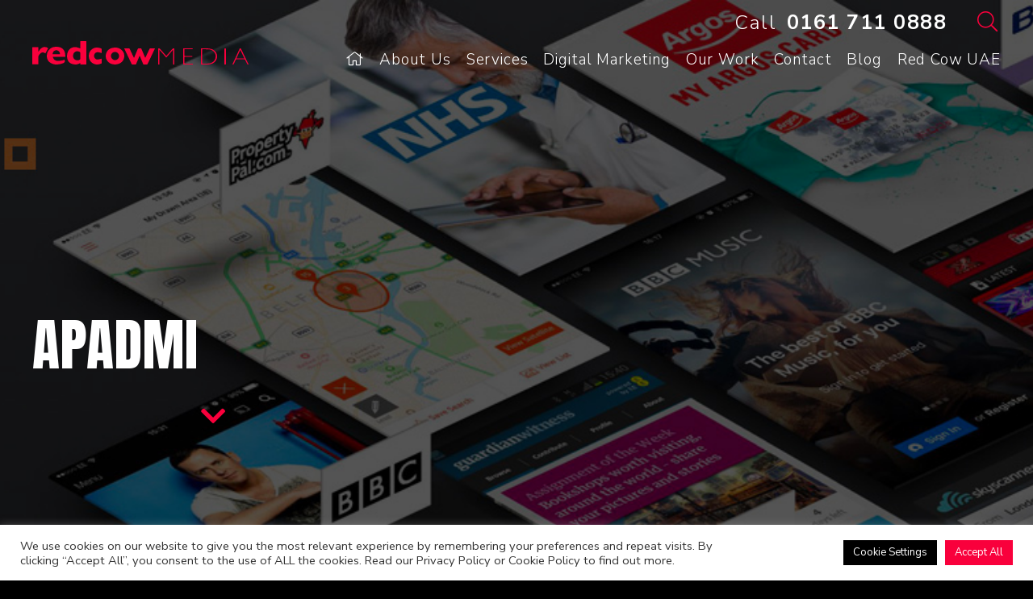

--- FILE ---
content_type: text/html; charset=UTF-8
request_url: https://www.redcowmedia.co.uk/apadmi-2/
body_size: 16996
content:
<!DOCTYPE html>
<!--[if lt IE 7]> <html class="no-js ie6 oldie" lang="en"> <![endif]-->
<!--[if IE 7]> <html class="no-js ie7 oldie" lang="en"> <![endif]-->
<!--[if IE 8]> <html class="no-js ie8 oldie" lang="en"> <![endif]-->
<!--[if IE 9 ]> <html class="no-js ie9 oldie" lang="en"> <![endif]-->
<!--[if gt IE 9]><!--> <html lang="en-GB"> <!--<![endif]-->

<head>
<meta name="facebook-domain-verification" content="k3vqllusqss9w53twha5wos5744xjn" />	
	<script type="text/javascript">
    adroll_adv_id = "HCXZ2BFMSZET5HW4AUDLSJ";
    adroll_pix_id = "A5TZVJTJ25ALBA7B5D5INQ";
    adroll_version = "2.0";

    (function(w, d, e, o, a) {
        w.__adroll_loaded = true;
        w.adroll = w.adroll || [];
        w.adroll.f = [ 'setProperties', 'identify', 'track' ];
        var roundtripUrl = "https://s.adroll.com/j/" + adroll_adv_id
                + "/roundtrip.js";
        for (a = 0; a < w.adroll.f.length; a++) {
            w.adroll[w.adroll.f[a]] = w.adroll[w.adroll.f[a]] || (function(n) {
                return function() {
                    w.adroll.push([ n, arguments ])
                }
            })(w.adroll.f[a])
        }

        e = d.createElement('script');
        o = d.getElementsByTagName('script')[0];
        e.async = 1;
        e.src = roundtripUrl;
        o.parentNode.insertBefore(e, o);
    })(window, document);
    adroll.track("pageView");
</script>

	<!-- Global site tag (gtag.js) - Google Ads: 774520923 -->
<script async src="https://www.googletagmanager.com/gtag/js?id=AW-774520923"></script>
<script>
  window.dataLayer = window.dataLayer || [];
  function gtag(){dataLayer.push(arguments);}
  gtag('js', new Date());

  gtag('config', 'AW-774520923');
</script>

	
<meta charset="UTF-8">
<!-- <meta id="viewport" content="width=device-width,minimum-scale=1.0,maximum-scale=1.0,initial-scale=1.0" name="viewport"> -->
<meta name="viewport" content="width=device-width, initial-scale=1">
<meta name="theme-color" content="#222222" />
<meta name="google-site-verification" content="Qw4lgDhA9JvDQLuLKWXKP-BvNRfCz5KlQgmFb-hfNIA" />
<title>Apadmi - Digital Marketing Case Study | Red Cow Media</title>
<link rel="profile" href="http://gmpg.org/xfn/11">
<link rel="pingback" href="https://www.redcowmedia.co.uk/xmlrpc.php" />
<link rel="icon" href="https://www.redcowmedia.co.uk/wp-content/themes/redcow/dist/img/favicon.png" type="image/png">

<!--[if lt IE 9]>
    <script src="https://www.redcowmedia.co.uk/wp-content/themes/redcow/dist/js/html5shiv-printshiv.min.js"></script>
<![endif]-->

<!-- Fontawesome -->
<!-- <link rel="stylesheet" href="https://pro.fontawesome.com/releases/v5.0.10/css/light.css" integrity="sha384-k/d3hya1Xwx/V3yLAr7/6ibFaFIaN+xeY1eIv42A1Bn2HgfB+/YjLscji1sHLOkb" crossorigin="anonymous">
<link rel="stylesheet" href="https://pro.fontawesome.com/releases/v5.0.10/css/fontawesome.css" integrity="sha384-HE+OCjOJOPZavEcVffA6E24sIfY2RwV4JRieXa/3N5iCY8vgnTwZemElENQ8ak/K" crossorigin="anonymous"> -->

<meta name='robots' content='index, follow, max-image-preview:large, max-snippet:-1, max-video-preview:-1' />
<script>window._wca = window._wca || [];</script>

	<!-- This site is optimized with the Yoast SEO plugin v18.0 - https://yoast.com/wordpress/plugins/seo/ -->
	<meta name="description" content="As one of the leading app development companies in the UK, Apadmi had clear goals that they wanted to achieve. Read their case study here." />
	<link rel="canonical" href="https://www.redcowmedia.co.uk/apadmi-2/" />
	<meta property="og:locale" content="en_GB" />
	<meta property="og:type" content="article" />
	<meta property="og:title" content="Apadmi - Digital Marketing Case Study | Red Cow Media" />
	<meta property="og:description" content="As one of the leading app development companies in the UK, Apadmi had clear goals that they wanted to achieve. Read their case study here." />
	<meta property="og:url" content="https://www.redcowmedia.co.uk/apadmi-2/" />
	<meta property="og:site_name" content="SEO Manchester | Digital Marketing Agency | Red Cow Media" />
	<meta property="article:modified_time" content="2023-06-05T16:14:33+00:00" />
	<meta name="twitter:card" content="summary_large_image" />
	<!-- / Yoast SEO plugin. -->


<link rel='dns-prefetch' href='//stats.wp.com' />
<link rel='dns-prefetch' href='//static1.clutch.co' />
<link rel='dns-prefetch' href='//fonts.googleapis.com' />
<link rel='dns-prefetch' href='//s.w.org' />
<link rel="alternate" type="application/rss+xml" title="SEO Manchester | Digital Marketing Agency | Red Cow Media &raquo; Feed" href="https://www.redcowmedia.co.uk/feed/" />
<link rel="alternate" type="application/rss+xml" title="SEO Manchester | Digital Marketing Agency | Red Cow Media &raquo; Comments Feed" href="https://www.redcowmedia.co.uk/comments/feed/" />
<link rel='stylesheet' id='wp-block-library-css'  href='https://www.redcowmedia.co.uk/wp-includes/css/dist/block-library/style.min.css?ver=5.9.12' type='text/css' media='all' />
<style id='wp-block-library-inline-css' type='text/css'>
.has-text-align-justify{text-align:justify;}
</style>
<style id='ce4wp-subscribe-style-inline-css' type='text/css'>
.wp-block-ce4wp-subscribe{max-width:840px;margin:0 auto}.wp-block-ce4wp-subscribe .title{margin-bottom:0}.wp-block-ce4wp-subscribe .subTitle{margin-top:0;font-size:0.8em}.wp-block-ce4wp-subscribe .disclaimer{margin-top:5px;font-size:0.8em}.wp-block-ce4wp-subscribe .disclaimer .disclaimer-label{margin-left:10px}.wp-block-ce4wp-subscribe .inputBlock{width:100%;margin-bottom:10px}.wp-block-ce4wp-subscribe .inputBlock input{width:100%}.wp-block-ce4wp-subscribe .inputBlock label{display:inline-block}.wp-block-ce4wp-subscribe .submit-button{margin-top:25px;display:block}.wp-block-ce4wp-subscribe .required-text{display:inline-block;margin:0;padding:0;margin-left:0.3em}.wp-block-ce4wp-subscribe .onSubmission{height:0;max-width:840px;margin:0 auto}.wp-block-ce4wp-subscribe .firstNameSummary .lastNameSummary{text-transform:capitalize}.wp-block-ce4wp-subscribe .ce4wp-inline-notification{display:flex;flex-direction:row;align-items:center;padding:13px 10px;width:100%;height:40px;border-style:solid;border-color:orange;border-width:1px;border-left-width:4px;border-radius:3px;background:rgba(255,133,15,0.1);flex:none;order:0;flex-grow:1;margin:0px 0px}.wp-block-ce4wp-subscribe .ce4wp-inline-warning-text{font-style:normal;font-weight:normal;font-size:16px;line-height:20px;display:flex;align-items:center;color:#571600;margin-left:9px}.wp-block-ce4wp-subscribe .ce4wp-inline-warning-icon{color:orange}.wp-block-ce4wp-subscribe .ce4wp-inline-warning-arrow{color:#571600;margin-left:auto}.wp-block-ce4wp-subscribe .ce4wp-banner-clickable{cursor:pointer}.ce4wp-link{cursor:pointer}

.no-flex{display:block}.sub-header{margin-bottom:1em}


</style>
<link rel='stylesheet' id='mediaelement-css'  href='https://www.redcowmedia.co.uk/wp-includes/js/mediaelement/mediaelementplayer-legacy.min.css?ver=4.2.16' type='text/css' media='all' />
<link rel='stylesheet' id='wp-mediaelement-css'  href='https://www.redcowmedia.co.uk/wp-includes/js/mediaelement/wp-mediaelement.min.css?ver=5.9.12' type='text/css' media='all' />
<link rel='stylesheet' id='wc-blocks-vendors-style-css'  href='https://www.redcowmedia.co.uk/wp-content/plugins/woocommerce/packages/woocommerce-blocks/build/wc-blocks-vendors-style.css?ver=6.5.2' type='text/css' media='all' />
<link rel='stylesheet' id='wc-blocks-style-css'  href='https://www.redcowmedia.co.uk/wp-content/plugins/woocommerce/packages/woocommerce-blocks/build/wc-blocks-style.css?ver=6.5.2' type='text/css' media='all' />
<style id='global-styles-inline-css' type='text/css'>
body{--wp--preset--color--black: #000000;--wp--preset--color--cyan-bluish-gray: #abb8c3;--wp--preset--color--white: #ffffff;--wp--preset--color--pale-pink: #f78da7;--wp--preset--color--vivid-red: #cf2e2e;--wp--preset--color--luminous-vivid-orange: #ff6900;--wp--preset--color--luminous-vivid-amber: #fcb900;--wp--preset--color--light-green-cyan: #7bdcb5;--wp--preset--color--vivid-green-cyan: #00d084;--wp--preset--color--pale-cyan-blue: #8ed1fc;--wp--preset--color--vivid-cyan-blue: #0693e3;--wp--preset--color--vivid-purple: #9b51e0;--wp--preset--gradient--vivid-cyan-blue-to-vivid-purple: linear-gradient(135deg,rgba(6,147,227,1) 0%,rgb(155,81,224) 100%);--wp--preset--gradient--light-green-cyan-to-vivid-green-cyan: linear-gradient(135deg,rgb(122,220,180) 0%,rgb(0,208,130) 100%);--wp--preset--gradient--luminous-vivid-amber-to-luminous-vivid-orange: linear-gradient(135deg,rgba(252,185,0,1) 0%,rgba(255,105,0,1) 100%);--wp--preset--gradient--luminous-vivid-orange-to-vivid-red: linear-gradient(135deg,rgba(255,105,0,1) 0%,rgb(207,46,46) 100%);--wp--preset--gradient--very-light-gray-to-cyan-bluish-gray: linear-gradient(135deg,rgb(238,238,238) 0%,rgb(169,184,195) 100%);--wp--preset--gradient--cool-to-warm-spectrum: linear-gradient(135deg,rgb(74,234,220) 0%,rgb(151,120,209) 20%,rgb(207,42,186) 40%,rgb(238,44,130) 60%,rgb(251,105,98) 80%,rgb(254,248,76) 100%);--wp--preset--gradient--blush-light-purple: linear-gradient(135deg,rgb(255,206,236) 0%,rgb(152,150,240) 100%);--wp--preset--gradient--blush-bordeaux: linear-gradient(135deg,rgb(254,205,165) 0%,rgb(254,45,45) 50%,rgb(107,0,62) 100%);--wp--preset--gradient--luminous-dusk: linear-gradient(135deg,rgb(255,203,112) 0%,rgb(199,81,192) 50%,rgb(65,88,208) 100%);--wp--preset--gradient--pale-ocean: linear-gradient(135deg,rgb(255,245,203) 0%,rgb(182,227,212) 50%,rgb(51,167,181) 100%);--wp--preset--gradient--electric-grass: linear-gradient(135deg,rgb(202,248,128) 0%,rgb(113,206,126) 100%);--wp--preset--gradient--midnight: linear-gradient(135deg,rgb(2,3,129) 0%,rgb(40,116,252) 100%);--wp--preset--duotone--dark-grayscale: url('#wp-duotone-dark-grayscale');--wp--preset--duotone--grayscale: url('#wp-duotone-grayscale');--wp--preset--duotone--purple-yellow: url('#wp-duotone-purple-yellow');--wp--preset--duotone--blue-red: url('#wp-duotone-blue-red');--wp--preset--duotone--midnight: url('#wp-duotone-midnight');--wp--preset--duotone--magenta-yellow: url('#wp-duotone-magenta-yellow');--wp--preset--duotone--purple-green: url('#wp-duotone-purple-green');--wp--preset--duotone--blue-orange: url('#wp-duotone-blue-orange');--wp--preset--font-size--small: 13px;--wp--preset--font-size--medium: 20px;--wp--preset--font-size--large: 36px;--wp--preset--font-size--x-large: 42px;}.has-black-color{color: var(--wp--preset--color--black) !important;}.has-cyan-bluish-gray-color{color: var(--wp--preset--color--cyan-bluish-gray) !important;}.has-white-color{color: var(--wp--preset--color--white) !important;}.has-pale-pink-color{color: var(--wp--preset--color--pale-pink) !important;}.has-vivid-red-color{color: var(--wp--preset--color--vivid-red) !important;}.has-luminous-vivid-orange-color{color: var(--wp--preset--color--luminous-vivid-orange) !important;}.has-luminous-vivid-amber-color{color: var(--wp--preset--color--luminous-vivid-amber) !important;}.has-light-green-cyan-color{color: var(--wp--preset--color--light-green-cyan) !important;}.has-vivid-green-cyan-color{color: var(--wp--preset--color--vivid-green-cyan) !important;}.has-pale-cyan-blue-color{color: var(--wp--preset--color--pale-cyan-blue) !important;}.has-vivid-cyan-blue-color{color: var(--wp--preset--color--vivid-cyan-blue) !important;}.has-vivid-purple-color{color: var(--wp--preset--color--vivid-purple) !important;}.has-black-background-color{background-color: var(--wp--preset--color--black) !important;}.has-cyan-bluish-gray-background-color{background-color: var(--wp--preset--color--cyan-bluish-gray) !important;}.has-white-background-color{background-color: var(--wp--preset--color--white) !important;}.has-pale-pink-background-color{background-color: var(--wp--preset--color--pale-pink) !important;}.has-vivid-red-background-color{background-color: var(--wp--preset--color--vivid-red) !important;}.has-luminous-vivid-orange-background-color{background-color: var(--wp--preset--color--luminous-vivid-orange) !important;}.has-luminous-vivid-amber-background-color{background-color: var(--wp--preset--color--luminous-vivid-amber) !important;}.has-light-green-cyan-background-color{background-color: var(--wp--preset--color--light-green-cyan) !important;}.has-vivid-green-cyan-background-color{background-color: var(--wp--preset--color--vivid-green-cyan) !important;}.has-pale-cyan-blue-background-color{background-color: var(--wp--preset--color--pale-cyan-blue) !important;}.has-vivid-cyan-blue-background-color{background-color: var(--wp--preset--color--vivid-cyan-blue) !important;}.has-vivid-purple-background-color{background-color: var(--wp--preset--color--vivid-purple) !important;}.has-black-border-color{border-color: var(--wp--preset--color--black) !important;}.has-cyan-bluish-gray-border-color{border-color: var(--wp--preset--color--cyan-bluish-gray) !important;}.has-white-border-color{border-color: var(--wp--preset--color--white) !important;}.has-pale-pink-border-color{border-color: var(--wp--preset--color--pale-pink) !important;}.has-vivid-red-border-color{border-color: var(--wp--preset--color--vivid-red) !important;}.has-luminous-vivid-orange-border-color{border-color: var(--wp--preset--color--luminous-vivid-orange) !important;}.has-luminous-vivid-amber-border-color{border-color: var(--wp--preset--color--luminous-vivid-amber) !important;}.has-light-green-cyan-border-color{border-color: var(--wp--preset--color--light-green-cyan) !important;}.has-vivid-green-cyan-border-color{border-color: var(--wp--preset--color--vivid-green-cyan) !important;}.has-pale-cyan-blue-border-color{border-color: var(--wp--preset--color--pale-cyan-blue) !important;}.has-vivid-cyan-blue-border-color{border-color: var(--wp--preset--color--vivid-cyan-blue) !important;}.has-vivid-purple-border-color{border-color: var(--wp--preset--color--vivid-purple) !important;}.has-vivid-cyan-blue-to-vivid-purple-gradient-background{background: var(--wp--preset--gradient--vivid-cyan-blue-to-vivid-purple) !important;}.has-light-green-cyan-to-vivid-green-cyan-gradient-background{background: var(--wp--preset--gradient--light-green-cyan-to-vivid-green-cyan) !important;}.has-luminous-vivid-amber-to-luminous-vivid-orange-gradient-background{background: var(--wp--preset--gradient--luminous-vivid-amber-to-luminous-vivid-orange) !important;}.has-luminous-vivid-orange-to-vivid-red-gradient-background{background: var(--wp--preset--gradient--luminous-vivid-orange-to-vivid-red) !important;}.has-very-light-gray-to-cyan-bluish-gray-gradient-background{background: var(--wp--preset--gradient--very-light-gray-to-cyan-bluish-gray) !important;}.has-cool-to-warm-spectrum-gradient-background{background: var(--wp--preset--gradient--cool-to-warm-spectrum) !important;}.has-blush-light-purple-gradient-background{background: var(--wp--preset--gradient--blush-light-purple) !important;}.has-blush-bordeaux-gradient-background{background: var(--wp--preset--gradient--blush-bordeaux) !important;}.has-luminous-dusk-gradient-background{background: var(--wp--preset--gradient--luminous-dusk) !important;}.has-pale-ocean-gradient-background{background: var(--wp--preset--gradient--pale-ocean) !important;}.has-electric-grass-gradient-background{background: var(--wp--preset--gradient--electric-grass) !important;}.has-midnight-gradient-background{background: var(--wp--preset--gradient--midnight) !important;}.has-small-font-size{font-size: var(--wp--preset--font-size--small) !important;}.has-medium-font-size{font-size: var(--wp--preset--font-size--medium) !important;}.has-large-font-size{font-size: var(--wp--preset--font-size--large) !important;}.has-x-large-font-size{font-size: var(--wp--preset--font-size--x-large) !important;}
</style>
<link rel='stylesheet' id='cf7-styler-css'  href='https://www.redcowmedia.co.uk/wp-content/plugins/cf7-styler/public/css/cf7-customizer-public.css?ver=1.0.01770063219' type='text/css' media='all' />
<style id='cf7-styler-inline-css' type='text/css'>

#cf7cstmzr-form.cf7cstmzr-form-8028 .wpcf7-form {
	color: #000000!important;
	background-color: #f9003c!important;
	font-family: Arial, Helvetica, sans-serif!important;
	padding-top: 30px!important;
	padding-right: 30px!important;
	padding-bottom: 30px!important;
	padding-left: 30px!important;
	border-radius: 1px!important;
	border-top-style: solid!important;
	border-top-width: 1px!important;
	border-top-color: transparent!important;
	border-right-style: solid!important;
	border-right-width: 1px!important;
	border-right-color: transparent!important;
	border-bottom-style: solid!important;
	border-bottom-width: 1px!important;
	border-bottom-color: transparent!important;
	border-left-style: solid!important;
	border-left-width: 1px!important;
	border-left-color: transparent!important;
    -webkit-box-shadow: 0px 0px 0px 0px rgba(0,0,0,0);
    -moz-box-shadow: 0px 0px 0px 0px rgba(0,0,0,0);
    box-shadow: 0px 0px 0px 0px rgba(0,0,0,0);
}
#cf7cstmzr-form.cf7cstmzr-form-8028 .wpcf7-form * {
	font-family: Arial, Helvetica, sans-serif!important;}
#cf7cstmzr-form.cf7cstmzr-form-8028 .wpcf7-form:before {
	display: none;
	content: ' ';
	position: absolute!important;
	top: 0!important;
	bottom: 0!important;
	left: 0!important;
	right: 0!important;
	background-image: none!important;
	opacity: 0!important;}


#cf7cstmzr-form.cf7cstmzr-form-8028 .wpcf7-form > *{
	position: static!important;}

/* Style Form Checkboxes Width */

#cf7cstmzr-form.cf7cstmzr-form-8028 .wpcf7-form .wpcf7-checkbox > span{}

/* Style Form Radiobuttons Width */

#cf7cstmzr-form.cf7cstmzr-form-8028 .wpcf7-form .wpcf7-radio > span{
    }

/* Style Form Checkboxes Labels */
#cf7cstmzr-form.cf7cstmzr-form-8028 .wpcf7-form .wpcf7-checkbox label,
#cf7cstmzr-form.cf7cstmzr-form-8028 .wpcf7-form .wpcf7-checkbox .wpcf7-list-item-label,
#cf7cstmzr-form.cf7cstmzr-form-8028 .wpcf7-form .wpcf7-radio label,
#cf7cstmzr-form.cf7cstmzr-form-8028 .wpcf7-form .wpcf7-radio .wpcf7-list-item-label{
}

/* Style Form Labels */
#cf7cstmzr-form.cf7cstmzr-form-8028 .wpcf7-form label{
    
	color: #000000!important;}
#cf7cstmzr-form.cf7cstmzr-form-8028 .wpcf7-form a{
    }

#cf7cstmzr-form.cf7cstmzr-form-8028 .wpcf7-form a:hover{
    }

#cf7cstmzr-form.cf7cstmzr-form-8028 .wpcf7-form input[type="text"],
#cf7cstmzr-form.cf7cstmzr-form-8028 .wpcf7-form input[type="email"],
#cf7cstmzr-form.cf7cstmzr-form-8028 .wpcf7-form input[type="number"],
#cf7cstmzr-form.cf7cstmzr-form-8028 .wpcf7-form input[type="tel"],
#cf7cstmzr-form.cf7cstmzr-form-8028 .wpcf7-form input[type="url"],
#cf7cstmzr-form.cf7cstmzr-form-8028 .wpcf7-form input[type="password"],
#cf7cstmzr-form.cf7cstmzr-form-8028 .wpcf7-form input[type="date"],
#cf7cstmzr-form.cf7cstmzr-form-8028 .wpcf7-form input[type="range"],
#cf7cstmzr-form.cf7cstmzr-form-8028 .wpcf7-form select,
#cf7cstmzr-form.cf7cstmzr-form-8028 .wpcf7-form textarea{
    display: block!important;width: 100%!important;box-sizing: border-box!important;font-family: Arial, Helvetica, sans-serif!important;background-color: rgba(255, 255, 255, 1)!important;line-height: 1.6!important;padding-top: 7px!important;padding-right: 7px!important;padding-bottom: 7px!important;padding-left: 7px!important;margin-top: 0px!important;margin-right: 0px!important;margin-bottom: 0px!important;margin-left: 0px!important;border-radius: 5px!important;border-top-style: solid!important;border-top-width: 1px!important;border-top-color: transparent!important;border-right-style: solid!important;border-right-width: 1px!important;border-right-color: transparent!important;border-bottom-style: solid!important;border-bottom-width: 1px!important;border-bottom-color: transparent!important;border-left-style: solid!important;border-left-width: 1px!important;border-left-color: transparent!important;            -webkit-box-shadow: 0px 0px 0px 0px rgba(0,0,0,0);
                        -moz-box-shadow: 0px 0px 0px 0px rgba(0,0,0,0);
                        box-shadow: 0px 0px 0px 0px rgba(0,0,0,0);
            
    outline: none!important;
}

#cf7cstmzr-form.cf7cstmzr-form-8028 .wpcf7-form input[type="text"],
#cf7cstmzr-form.cf7cstmzr-form-8028 .wpcf7-form input[type="email"],
#cf7cstmzr-form.cf7cstmzr-form-8028 .wpcf7-form input[type="number"],
#cf7cstmzr-form.cf7cstmzr-form-8028 .wpcf7-form input[type="tel"],
#cf7cstmzr-form.cf7cstmzr-form-8028 .wpcf7-form input[type="url"],
#cf7cstmzr-form.cf7cstmzr-form-8028 .wpcf7-form input[type="password"],
#cf7cstmzr-form.cf7cstmzr-form-8028 .wpcf7-form input[type="date"],
#cf7cstmzr-form.cf7cstmzr-form-8028 .wpcf7-form select{
    
	height: auto!important;
	overflow: auto!important;
	vertical-align: top!important;}

#cf7cstmzr-form.cf7cstmzr-form-8028 .wpcf7-form input[type="reset"],
#cf7cstmzr-form.cf7cstmzr-form-8028 .wpcf7-form input[type="button"],
#cf7cstmzr-form.cf7cstmzr-form-8028 .wpcf7-form input[type="submit"],
#cf7cstmzr-form.cf7cstmzr-form-8028 .wpcf7-form button{
    position: relative!important;
    color: #f9003c!important;background-color: #ffffff!important;line-height: 1.6!important;padding-top: 10px!important;padding-bottom: 10px!important;font-family: Arial, Helvetica, sans-serif!important;display: block!important;width: 100%!important;border-style: solid;border-width: 1px!important;border-radius: 5px!important;            -webkit-box-shadow: 5px 5px 5px -5px rgba(0,0,0,0.5);
                        -moz-box-shadow: 5px 5px 5px -5px rgba(0,0,0,0.5);
                        box-shadow: 5px 5px 5px -5px rgba(0,0,0,0.5);
            }

#cf7cstmzr-form.cf7cstmzr-form-8028 .wpcf7-form input[type="reset"]:hover,
#cf7cstmzr-form.cf7cstmzr-form-8028 .wpcf7-form input[type="button"]:hover,
#cf7cstmzr-form.cf7cstmzr-form-8028 .wpcf7-form input[type="submit"]:hover,
#cf7cstmzr-form.cf7cstmzr-form-8028 .wpcf7-form button:hover {
    color: #ffffff!important;background-color: #f9003c!important;            -webkit-box-shadow: 5px 5px 5px -5px rgba(0,0,0,0.5);
                        -moz-box-shadow: 5px 5px 5px -5px rgba(0,0,0,0.5);
                        box-shadow: 5px 5px 5px -5px rgba(0,0,0,0.5);
            }

    
        
</style>
<link rel='stylesheet' id='cookie-law-info-css'  href='https://www.redcowmedia.co.uk/wp-content/plugins/cookie-law-info/public/css/cookie-law-info-public.css?ver=2.1.2' type='text/css' media='all' />
<link rel='stylesheet' id='cookie-law-info-gdpr-css'  href='https://www.redcowmedia.co.uk/wp-content/plugins/cookie-law-info/public/css/cookie-law-info-gdpr.css?ver=2.1.2' type='text/css' media='all' />
<link rel='stylesheet' id='woocommerce-layout-css'  href='https://www.redcowmedia.co.uk/wp-content/plugins/woocommerce/assets/css/woocommerce-layout.css?ver=6.1.1' type='text/css' media='all' />
<style id='woocommerce-layout-inline-css' type='text/css'>

	.infinite-scroll .woocommerce-pagination {
		display: none;
	}
</style>
<link rel='stylesheet' id='woocommerce-smallscreen-css'  href='https://www.redcowmedia.co.uk/wp-content/plugins/woocommerce/assets/css/woocommerce-smallscreen.css?ver=6.1.1' type='text/css' media='only screen and (max-width: 768px)' />
<link rel='stylesheet' id='woocommerce-general-css'  href='https://www.redcowmedia.co.uk/wp-content/plugins/woocommerce/assets/css/woocommerce.css?ver=6.1.1' type='text/css' media='all' />
<style id='woocommerce-inline-inline-css' type='text/css'>
.woocommerce form .form-row .required { visibility: visible; }
</style>
<link crossorigin="anonymous" rel='stylesheet' id='google-fonts-css'  href='//fonts.googleapis.com/css?family=Nunito+Sans%3A300%2C400%2C600%2C700%2C800%2C900%7CAnton&#038;ver=5.9.12' type='text/css' media='all' />
<link rel='stylesheet' id='style-css-css'  href='https://www.redcowmedia.co.uk/wp-content/themes/redcow/dist/css/style.css?ver=5.9.12' type='text/css' media='all' />
<link rel='stylesheet' id='jetpack_css-css'  href='https://www.redcowmedia.co.uk/wp-content/plugins/jetpack/css/jetpack.css?ver=10.5.1' type='text/css' media='all' />
<script type='text/javascript' src='https://www.redcowmedia.co.uk/wp-includes/js/jquery/jquery.min.js' id='jquery-core-js'></script>
<script type='text/javascript' src='https://www.redcowmedia.co.uk/wp-includes/js/jquery/jquery-migrate.min.js' id='jquery-migrate-js'></script>
<script type='text/javascript' id='cookie-law-info-js-extra'>
/* <![CDATA[ */
var Cli_Data = {"nn_cookie_ids":[],"cookielist":[],"non_necessary_cookies":[],"ccpaEnabled":"","ccpaRegionBased":"","ccpaBarEnabled":"","strictlyEnabled":["necessary","obligatoire"],"ccpaType":"gdpr","js_blocking":"1","custom_integration":"","triggerDomRefresh":"","secure_cookies":""};
var cli_cookiebar_settings = {"animate_speed_hide":"500","animate_speed_show":"500","background":"#FFF","border":"#b1a6a6c2","border_on":"","button_1_button_colour":"#f9003c","button_1_button_hover":"#c70030","button_1_link_colour":"#fff","button_1_as_button":"1","button_1_new_win":"","button_2_button_colour":"#333","button_2_button_hover":"#292929","button_2_link_colour":"#444","button_2_as_button":"","button_2_hidebar":"","button_3_button_colour":"#000000","button_3_button_hover":"#000000","button_3_link_colour":"#ffffff","button_3_as_button":"1","button_3_new_win":"","button_4_button_colour":"#000000","button_4_button_hover":"#000000","button_4_link_colour":"#ffffff","button_4_as_button":"1","button_7_button_colour":"#f9003c","button_7_button_hover":"#c70030","button_7_link_colour":"#fff","button_7_as_button":"1","button_7_new_win":"","font_family":"inherit","header_fix":"","notify_animate_hide":"1","notify_animate_show":"","notify_div_id":"#cookie-law-info-bar","notify_position_horizontal":"right","notify_position_vertical":"bottom","scroll_close":"","scroll_close_reload":"","accept_close_reload":"","reject_close_reload":"","showagain_tab":"","showagain_background":"#fff","showagain_border":"#000","showagain_div_id":"#cookie-law-info-again","showagain_x_position":"100px","text":"#333333","show_once_yn":"","show_once":"10000","logging_on":"","as_popup":"","popup_overlay":"1","bar_heading_text":"","cookie_bar_as":"banner","popup_showagain_position":"bottom-right","widget_position":"left"};
var log_object = {"ajax_url":"https:\/\/www.redcowmedia.co.uk\/wp-admin\/admin-ajax.php"};
/* ]]> */
</script>
<script type='text/javascript' src='https://www.redcowmedia.co.uk/wp-content/plugins/cookie-law-info/public/js/cookie-law-info-public.js' id='cookie-law-info-js'></script>
<script defer type='text/javascript' src='https://stats.wp.com/s-202606.js' id='woocommerce-analytics-js'></script>
<script type='text/javascript' src='https://static1.clutch.co/sites/all/modules/custom/clutch_widget/js/widget.js' id='clutch-js'></script>
<link rel="https://api.w.org/" href="https://www.redcowmedia.co.uk/wp-json/" /><link rel="alternate" type="application/json" href="https://www.redcowmedia.co.uk/wp-json/wp/v2/pages/1219" /><link rel="EditURI" type="application/rsd+xml" title="RSD" href="https://www.redcowmedia.co.uk/xmlrpc.php?rsd" />
<link rel="wlwmanifest" type="application/wlwmanifest+xml" href="https://www.redcowmedia.co.uk/wp-includes/wlwmanifest.xml" /> 
<meta name="generator" content="WordPress 5.9.12" />
<meta name="generator" content="WooCommerce 6.1.1" />
<link rel='shortlink' href='https://www.redcowmedia.co.uk/?p=1219' />
<link rel="alternate" type="application/json+oembed" href="https://www.redcowmedia.co.uk/wp-json/oembed/1.0/embed?url=https%3A%2F%2Fwww.redcowmedia.co.uk%2Fapadmi-2%2F" />
<link rel="alternate" type="text/xml+oembed" href="https://www.redcowmedia.co.uk/wp-json/oembed/1.0/embed?url=https%3A%2F%2Fwww.redcowmedia.co.uk%2Fapadmi-2%2F&#038;format=xml" />
<script type="text/javascript">
(function(url){
	if(/(?:Chrome\/26\.0\.1410\.63 Safari\/537\.31|WordfenceTestMonBot)/.test(navigator.userAgent)){ return; }
	var addEvent = function(evt, handler) {
		if (window.addEventListener) {
			document.addEventListener(evt, handler, false);
		} else if (window.attachEvent) {
			document.attachEvent('on' + evt, handler);
		}
	};
	var removeEvent = function(evt, handler) {
		if (window.removeEventListener) {
			document.removeEventListener(evt, handler, false);
		} else if (window.detachEvent) {
			document.detachEvent('on' + evt, handler);
		}
	};
	var evts = 'contextmenu dblclick drag dragend dragenter dragleave dragover dragstart drop keydown keypress keyup mousedown mousemove mouseout mouseover mouseup mousewheel scroll'.split(' ');
	var logHuman = function() {
		if (window.wfLogHumanRan) { return; }
		window.wfLogHumanRan = true;
		var wfscr = document.createElement('script');
		wfscr.type = 'text/javascript';
		wfscr.async = true;
		wfscr.src = url + '&r=' + Math.random();
		(document.getElementsByTagName('head')[0]||document.getElementsByTagName('body')[0]).appendChild(wfscr);
		for (var i = 0; i < evts.length; i++) {
			removeEvent(evts[i], logHuman);
		}
	};
	for (var i = 0; i < evts.length; i++) {
		addEvent(evts[i], logHuman);
	}
})('//www.redcowmedia.co.uk/?wordfence_lh=1&hid=3A134EB32CA4A525178E1886C3448C08');
</script><style type='text/css'>img#wpstats{display:none}</style>
		<noscript><style>.woocommerce-product-gallery{ opacity: 1 !important; }</style></noscript>
	<!-- There is no amphtml version available for this URL. -->		<style type="text/css" id="wp-custom-css">
			.hero-banner .section-content p {
    font-size: 16px;
    max-width: 450px;
	  color: white;
}


.sub-menu a {
    position: relative;
    font-size: 16px;
    display: block;
    padding: 5px 25px 5px 15px;
    min-width: 170px;
    color: black;
}		</style>
		
<!-- Global site tag (gtag.js) - Google Analytics -->
<script async src="https://www.googletagmanager.com/gtag/js?id=UA-49259437-1"></script>
<script>
window.dataLayer = window.dataLayer || [];
function gtag(){dataLayer.push(arguments);}
gtag('js', new Date());

gtag('config', 'UA-49259437-1');
</script>

<!-- Global site tag (gtag.js) - Google Ads: 774520923 -->
<script async src="https://www.googletagmanager.com/gtag/js?id=AW-774520923"></script>
<script>
	window.dataLayer = window.dataLayer || [];
	function gtag(){dataLayer.push(arguments);}
	gtag('js', new Date());

	gtag('config', 'AW-774520923');
</script>

<!-- Facebook Pixel Code -->
<script>
!function(f,b,e,v,n,t,s)
{if(f.fbq)return;n=f.fbq=function(){n.callMethod?
n.callMethod.apply(n,arguments):n.queue.push(arguments)};
if(!f._fbq)f._fbq=n;n.push=n;n.loaded=!0;n.version='2.0';
n.queue=[];t=b.createElement(e);t.async=!0;
t.src=v;s=b.getElementsByTagName(e)[0];
s.parentNode.insertBefore(t,s)}(window, document,'script',
'https://connect.facebook.net/en_US/fbevents.js');
fbq('init', '260753851260822');
fbq('track', 'PageView');
</script>
<noscript><img height="1" width="1" style="display:none"
src="https://www.facebook.com/tr?id=260753851260822&ev=PageView&noscript=1"
/></noscript>

<script>document.addEventListener( 'wpcf7mailsent', function( event ) {location = '/success';}, false );</script>


<noscript>
    <style type="text/css">
        .lazy-fade-drop, .lazy-fade-left, .lazy-fade-right {
			opacity: 1;
			transform: translateY(0);
		}
    </style>
</noscript>

</head>

<body class="page-template page-template-templates page-template-page-template page-template-templatespage-template-php page page-id-1219 theme-redcow woocommerce-no-js js">

<div class="main-wrap">
	<header>
		<div class="container">
			<a class="logo" href="https://www.redcowmedia.co.uk/" title="SEO Manchester | Digital Marketing Agency | Red Cow Media" rel="home">

				<!--[if lt IE 10]> 	<img src="https://www.redcowmedia.co.uk/wp-content/themes/redcow/dist/img/logo.png" srcset="https://www.redcowmedia.co.uk/wp-content/themes/redcow/dist/img/logo.png 1x, https://www.redcowmedia.co.uk/wp-content/themes/redcow/dist/img/logo@2x.png 2x" width="268" height="29" alt="Redcow Media"/> <![endif]-->
				<!--[if gt IE 10]><!-->
				<svg xmlns="http://www.w3.org/2000/svg" xmlns:xlink="http://www.w3.org/1999/xlink" width="268" height="29" viewBox="0 0 268 29">
					<g fill="none" fill-rule="evenodd">
						<path fill="#F9003C" d="M59.498 18.14h-.083c0-1.267.028-2.534-.02-3.799-.011-.303-.19-.735-.438-.877-3.156-1.8-6.606-.766-7.886 2.153-.581 1.327-.644 2.708-.427 4.106.532 3.42 5.025 5.285 8.045 3.35.541-.346.861-.752.825-1.438-.06-1.162-.016-2.33-.016-3.495m0 8.944c-2.026 1.39-4.08 1.989-6.326 1.898-1.684-.068-3.323-.387-4.86-1.074-2.179-.973-3.728-2.533-4.483-4.706-1.169-3.362-1.125-6.746.28-10.036 1.775-4.16 5.98-6.38 10.613-5.588 1.42.242 2.776.822 4.16 1.25.168.052.33.12.616.224v-.898c0-2.458.018-4.917-.013-7.375-.007-.6.178-.785.814-.772 1.888.038 3.779.053 5.665-.005.802-.024 1.043.177 1.036.961-.04 4.157-.02 8.314-.02 12.47 0 4.867-.017 9.735.019 14.6.005.771-.21.993-1.025.965a97.512 97.512 0 0 0-5.586-.004c-.688.016-.999-.145-.897-.836.043-.29.007-.59.007-1.074M34.226 16.155c.135-1.892-.672-3.266-2.15-4.186-1.537-.956-3.203-.913-4.737.044-1.49.928-1.955 2.44-2.135 4.142h9.022zm5.797 6.809c.086.872.214 1.783.24 2.697.007.258-.225.609-.453.775-1.542 1.13-3.338 1.666-5.184 2.018-3.02.576-6.063.903-9.054-.095-3.667-1.224-6.5-3.427-7.298-7.377C16.684 13.122 22.223 6.985 29.271 7c1.15.003 2.308.12 3.444.291 4.711.716 7.178 4.106 7.894 7.895.217 1.147.242 2.33.378 3.493.072.626-.144.84-.8.834-4.646-.035-9.292-.033-13.939-.043h-.851c.067.295.094.511.165.712.967 2.76 3.383 4.55 6.312 4.431 1.859-.075 3.715-.399 5.55-.728.864-.155 1.679-.585 2.6-.921z"/>
						<g transform="translate(0 7)">
							<path fill="#F9003C" d="M7.462 21.784H.071c-.02-.302-.051-.572-.051-.84C.017 14.408.03 7.873 0 1.34-.003.59.235.403.988.42c2.116.047 4.234.016 6.476.016v5.612l.2.04c.128-.203.258-.405.383-.61.94-1.547 2.065-2.946 3.565-4.04 2.153-1.568 5.233-1.55 7.405-.005.503.357.568.648.267 1.181-1.053 1.872-2.048 3.772-3.1 5.727l-.647-.472c-1.533-1.127-3.187-1.169-4.773-.1-1.499 1.01-2.494 2.396-3.179 3.995-.115.27-.117.594-.118.893-.008 2.736-.005 5.471-.005 8.206v.921z"/>
						</g>
						<path fill="#F9003C" d="M176 9.132c-1.159-.24-1.96-.044-2.717.887-2.049 2.516-4.238 4.922-6.373 7.37-.271.313-.553.617-.866.966-.234-.245-.41-.415-.571-.6-2.32-2.652-4.637-5.306-6.955-7.96-.71-.814-1.416-.982-2.518-.6V29h1.578V11.039l.199-.066 8.247 9.465 8.194-9.5.235.104v17.94H176V9.133zM198.69 9H187v20h12v-1.058h-9.373c-1.042 0-1.043-.002-1.043-1.028-.001-2.187.025-4.373-.015-6.559-.012-.673.174-.905.908-.894 2.674.039 5.349.016 8.024.014.277 0 .553-.022.855-.034v-1.053h-.947c-2.648 0-5.297-.019-7.945.013-.672.008-.907-.165-.895-.834.04-2.235.044-4.473-.002-6.708-.015-.71.244-.881.937-.874 2.753.03 5.506.013 8.258.01.303 0 .606-.027.928-.041V9zM238.059 28.945c1.93.132 1.93.132 1.93-1.215V10.325c0-.27.038-.547-.026-.809-.038-.155-.207-.372-.377-.414-1.092-.276-1.585.007-1.585.875-.002 6.048-.002 12.095.002 18.142 0 .263.035.526.056.826M210.514 18.988c0 2.737.012 5.473-.01 8.21-.004.544.173.733.75.725 1.903-.029 3.806 0 5.708-.018 1.898-.018 3.746-.304 5.447-1.158 3.698-1.857 5.52-5.754 4.631-9.84-.777-3.573-4.308-6.465-8.345-6.692-2.436-.136-4.882-.07-7.323-.136-.687-.02-.88.205-.872.848.032 2.686.013 5.374.014 8.06zM209 9.178c.062-.056.08-.087.099-.087 3.98 0 7.983-.39 11.92.442 4.4.93 7.537 4.336 7.936 8.497.408 4.233-2.003 8.123-6.114 9.883a13.156 13.156 0 0 1-5.162 1.063c-2.624.013-5.249.018-7.873.024-.252 0-.504-.02-.806-.032V9.178zM252.979 21.47h9.87l-5.027-10.378-.21.027-4.633 10.35M268 28.92c-1.386.166-1.386.166-1.943-.974-.756-1.548-1.531-3.09-2.259-4.651-.228-.49-.508-.694-1.081-.69-3.21.026-6.42.024-9.63.002-.535-.004-.817.165-1.027.645-.687 1.578-1.42 3.138-2.136 4.705-.516 1.131-.517 1.13-1.924.965.079-.212.141-.417.23-.61 2.885-6.232 5.776-12.46 8.652-18.696.184-.4.373-.624.88-.615.468.01.722.148.922.564 3.057 6.343 6.129 12.68 9.196 19.018.04.085.064.178.12.337M102.604 23.55c2.651-.017 4.964-2.368 4.959-5.041-.006-2.73-2.402-5.154-5.062-5.118-2.73.036-4.989 2.308-4.964 4.994.027 2.86 2.307 5.184 5.067 5.166M102.543 29c-3.1-.103-5.956-.79-8.222-3.01-3.134-3.07-4.076-6.791-2.714-10.903 1.367-4.13 4.585-6.229 8.783-6.884 3.241-.506 6.367-.125 9.121 1.816 3.668 2.585 5.088 6.168 4.26 10.502-.823 4.304-3.688 6.836-7.832 7.988-1.093.304-2.263.335-3.396.491M126.023 20.859c.18-.38.292-.59.383-.81 1.434-3.437 2.876-6.871 4.285-10.318.215-.526.472-.769 1.092-.726.851.058 1.712.043 2.566.004.51-.024.753.146.942.606 1.406 3.42 2.843 6.83 4.27 10.242.103.244.213.484.402.918.209-.385.347-.616.462-.858 1.619-3.414 3.245-6.825 4.835-10.252.233-.501.518-.667 1.075-.658 1.854.032 3.709.013 5.665.013-.128.316-.204.538-.305.75-2.94 6.183-5.887 12.362-8.812 18.551-.228.483-.484.7-1.06.676a45.464 45.464 0 0 0-3.472 0c-.546.02-.797-.168-.99-.646-1.303-3.198-2.634-6.385-3.957-9.575-.082-.198-.179-.389-.333-.723-.155.292-.263.463-.34.646-1.34 3.184-2.692 6.364-3.999 9.56-.233.57-.534.764-1.16.739-1.206-.049-2.415.014-3.622-.036-.275-.011-.676-.233-.786-.46-3.039-6.354-6.05-12.721-9.061-19.087-.04-.084-.056-.179-.103-.335.22-.023.406-.058.592-.058 1.711-.004 3.423.015 5.134-.014.505-.008.75.15.958.598 1.625 3.49 3.28 6.966 4.927 10.445.102.215.216.425.412.808M85.942 21.692c0 1.965.01 3.77-.015 5.575-.002.168-.175.41-.333.487-6.472 3.166-13.02-.075-14.941-5.537-1.415-4.022-.686-9.487 3.74-12.505 2.993-2.042 6.273-2.06 9.623-1.082 1.995.582 1.984.62 1.984 2.677v3.57c-1.207-.343-2.338-.764-3.507-.976-1.874-.338-3.68-.132-4.945 1.502-1.207 1.558-1.288 3.32-.471 5.058.79 1.68 2.269 2.47 4.085 2.332 1.306-.098 2.589-.508 3.88-.792.255-.056.499-.169.9-.309"/>
					</g>
				</svg>
				<!--<![endif]-->
			</a>
			<div class="head-top">
				<p class="tel">
					Call <a class="hover-line" href="tel:01617110888">0161 711 0888</a>	
				</p>

				<button id="btn-search" class="btn btn--search"><i class="fal fa-search"></i></button>

				<div class="res-trig">
					<span></span>
					<span></span>
					<span></span>
				</div>

			</div>

			<nav class="main-nav">
				<ul id="menu-main" class="menu"><li id="menu-item-46" class="menu-item menu-item-type-post_type menu-item-object-page menu-item-home menu-item-46"><a href="https://www.redcowmedia.co.uk/">Home</a></li>
<li id="menu-item-45" class="menu-item menu-item-type-post_type menu-item-object-page menu-item-has-children menu-item-45"><a href="https://www.redcowmedia.co.uk/about-us/">About Us</a>
<ul class="sub-menu">
	<li id="menu-item-172" class="menu-item menu-item-type-post_type menu-item-object-page menu-item-172"><a href="https://www.redcowmedia.co.uk/about-us/meet-the-team/">Meet The Team</a></li>
	<li id="menu-item-173" class="menu-item menu-item-type-post_type menu-item-object-page menu-item-173"><a href="https://www.redcowmedia.co.uk/about-us/values/">Values</a></li>
	<li id="menu-item-174" class="menu-item menu-item-type-post_type menu-item-object-page menu-item-174"><a href="https://www.redcowmedia.co.uk/about-us/google-partners/">Google Partners</a></li>
	<li id="menu-item-175" class="menu-item menu-item-type-post_type menu-item-object-page menu-item-175"><a href="https://www.redcowmedia.co.uk/careers/">Careers</a></li>
	<li id="menu-item-176" class="menu-item menu-item-type-post_type menu-item-object-page menu-item-176"><a href="https://www.redcowmedia.co.uk/about-us/awards-recognition/">Awards &#038; Recognition</a></li>
</ul>
</li>
<li id="menu-item-44" class="mega-menu menu-item menu-item-type-post_type menu-item-object-page menu-item-has-children menu-item-44"><a href="https://www.redcowmedia.co.uk/services/">Services</a>
<ul class="sub-menu">
	<li id="menu-item-195" class="menu-item menu-item-type-post_type menu-item-object-page menu-item-has-children menu-item-195"><a href="https://www.redcowmedia.co.uk/seo-manchester/">SEO</a>
	<ul class="sub-menu">
		<li id="menu-item-196" class="menu-item menu-item-type-post_type menu-item-object-page menu-item-196"><a href="https://www.redcowmedia.co.uk/seo-manchester/local/">Local</a></li>
		<li id="menu-item-199" class="menu-item menu-item-type-post_type menu-item-object-page menu-item-199"><a href="https://www.redcowmedia.co.uk/seo-manchester/mobile/">Mobile</a></li>
		<li id="menu-item-201" class="menu-item menu-item-type-post_type menu-item-object-page menu-item-201"><a href="https://www.redcowmedia.co.uk/seo-manchester/rich-snippets/">Rich Snippets</a></li>
		<li id="menu-item-205" class="menu-item menu-item-type-post_type menu-item-object-page menu-item-205"><a href="https://www.redcowmedia.co.uk/seo-manchester/content-lsi/">Content / LSI</a></li>
		<li id="menu-item-204" class="menu-item menu-item-type-post_type menu-item-object-page menu-item-204"><a href="https://www.redcowmedia.co.uk/seo-manchester/audits/">Audits</a></li>
		<li id="menu-item-8004" class="menu-item menu-item-type-post_type menu-item-object-page menu-item-8004"><a href="https://www.redcowmedia.co.uk/link-building-services/">Link Building Services</a></li>
		<li id="menu-item-202" class="menu-item menu-item-type-post_type menu-item-object-page menu-item-202"><a href="https://www.redcowmedia.co.uk/seo-manchester/white-label-seo/">White Label SEO</a></li>
	</ul>
</li>
	<li id="menu-item-210" class="menu-item menu-item-type-post_type menu-item-object-page menu-item-has-children menu-item-210"><a href="https://www.redcowmedia.co.uk/services/paid-search/">Paid Search</a>
	<ul class="sub-menu">
		<li id="menu-item-211" class="menu-item menu-item-type-post_type menu-item-object-page menu-item-211"><a href="https://www.redcowmedia.co.uk/services/paid-search/ppc/">PPC</a></li>
		<li id="menu-item-212" class="menu-item menu-item-type-post_type menu-item-object-page menu-item-212"><a href="https://www.redcowmedia.co.uk/services/paid-search/google-shopping/">Google Shopping</a></li>
		<li id="menu-item-213" class="menu-item menu-item-type-post_type menu-item-object-page menu-item-213"><a href="https://www.redcowmedia.co.uk/services/paid-search/display/">Display</a></li>
	</ul>
</li>
	<li id="menu-item-969" class="menu-item menu-item-type-post_type menu-item-object-page menu-item-has-children menu-item-969"><a href="https://www.redcowmedia.co.uk/services/internationalisation/">Internationalisation</a>
	<ul class="sub-menu">
		<li id="menu-item-971" class="menu-item menu-item-type-post_type menu-item-object-page menu-item-971"><a href="https://www.redcowmedia.co.uk/services/internationalisation/international-markets/">International Markets</a></li>
		<li id="menu-item-970" class="menu-item menu-item-type-post_type menu-item-object-page menu-item-970"><a href="https://www.redcowmedia.co.uk/services/internationalisation/international-search-marketing/">International Search Marketing</a></li>
		<li id="menu-item-968" class="menu-item menu-item-type-post_type menu-item-object-page menu-item-968"><a href="https://www.redcowmedia.co.uk/services/internationalisation/global-market-research/">Global Market Research</a></li>
		<li id="menu-item-972" class="menu-item menu-item-type-post_type menu-item-object-page menu-item-972"><a href="https://www.redcowmedia.co.uk/services/internationalisation/content-translation/">Content Translation</a></li>
	</ul>
</li>
	<li id="menu-item-214" class="menu-item menu-item-type-post_type menu-item-object-page menu-item-has-children menu-item-214"><a href="https://www.redcowmedia.co.uk/social-media-agency-manchester/">Social Media Agency Manchester</a>
	<ul class="sub-menu">
		<li id="menu-item-7003" class="menu-item menu-item-type-post_type menu-item-object-page menu-item-7003"><a href="https://www.redcowmedia.co.uk/services/facebook-advertising-agency/">Facebook Advertising</a></li>
		<li id="menu-item-6016" class="menu-item menu-item-type-post_type menu-item-object-page menu-item-6016"><a href="https://www.redcowmedia.co.uk/snapchat-ads/">Snapchat Advertising</a></li>
		<li id="menu-item-7022" class="menu-item menu-item-type-post_type menu-item-object-page menu-item-7022"><a href="https://www.redcowmedia.co.uk/tiktok-ads/">TikTok Advertising</a></li>
	</ul>
</li>
	<li id="menu-item-207" class="menu-item menu-item-type-post_type menu-item-object-page menu-item-207"><a href="https://www.redcowmedia.co.uk/display-and-retargeting/">Retargeting</a></li>
	<li id="menu-item-197" class="menu-item menu-item-type-post_type menu-item-object-page menu-item-197"><a href="https://www.redcowmedia.co.uk/services/conversion-rate-optimisation/">Conversion Rate Optimisation</a></li>
	<li id="menu-item-42" class="menu-item menu-item-type-post_type menu-item-object-page menu-item-42"><a href="https://www.redcowmedia.co.uk/services/website-migrations/">Website migrations</a></li>
	<li id="menu-item-36701" class="menu-item menu-item-type-post_type menu-item-object-page menu-item-36701"><a href="https://www.redcowmedia.co.uk/geo-ai-agency/">GEO &#038; AI Optimisation</a></li>
</ul>
</li>
<li id="menu-item-16855" class="menu-item menu-item-type-post_type menu-item-object-page menu-item-16855"><a href="https://www.redcowmedia.co.uk/digital-marketing-agency/">Digital Marketing</a></li>
<li id="menu-item-178" class="menu-item menu-item-type-post_type menu-item-object-page menu-item-has-children menu-item-178"><a href="https://www.redcowmedia.co.uk/about-us/clients-testimonials/">Our Work</a>
<ul class="sub-menu">
	<li id="menu-item-20181" class="menu-item menu-item-type-custom menu-item-object-custom menu-item-20181"><a href="https://www.redcowmedia.co.uk/about-us/clients-testimonials/ecommerce-clients-case-studies/">Ecommerce Case Studies</a></li>
	<li id="menu-item-20182" class="menu-item menu-item-type-custom menu-item-object-custom menu-item-20182"><a href="https://www.redcowmedia.co.uk/professional-services-client-case-studies/">Professional Service Case Studies</a></li>
	<li id="menu-item-21657" class="menu-item menu-item-type-post_type menu-item-object-page menu-item-21657"><a href="https://www.redcowmedia.co.uk/about-us/clients-testimonials/our-reviews/">Our Reviews</a></li>
</ul>
</li>
<li id="menu-item-41" class="menu-item menu-item-type-post_type menu-item-object-page menu-item-41"><a href="https://www.redcowmedia.co.uk/contact/">Contact</a></li>
<li id="menu-item-40" class="menu-item menu-item-type-post_type menu-item-object-page menu-item-40"><a href="https://www.redcowmedia.co.uk/blog/">Blog</a></li>
<li id="menu-item-16641" class="menu-item menu-item-type-custom menu-item-object-custom menu-item-16641"><a href="https://www.redcowmedia.ae">Red Cow UAE</a></li>
</ul>			</nav>

		</div>
	</header>
<section class="hero-banner diagonal-line " style="background-image: url('https://www.redcowmedia.co.uk/wp-content/uploads/2018/12/apadmi-header.jpg')">
    <div class="section-inner">
	    <div class="container">
	        <div class="section-content lazy lazy-fade-left">
                <h1>Apadmi</h1>
                <p></p>
                <p class="center-text nomargin"><a href="#next" class="scroll-arrow anchor"><i class="fas fa-chevron-down"></i></a></p>
            </div>
        </div>
    </div>
    </section>


        	<section>
            <div class="container">
                            <div class="row row-pad-lg">
                <div class="col-6 col-md-12 pad-lg">
                  <p class="white-bg-text"><span class="text">CAMPAIGN HIGHLIGHTS</span></p>
<ul>
<li><strong>128% increase </strong>in organic conversions from SEO year on year</li>
<li><strong>149% increase </strong>in organic conversion rate year on year</li>
<li><strong>93% increase </strong>in overall conversions in 2018 v 2017</li>
<li><strong>100% increase </strong>in overall conversion rate</li>
<li><strong>13 first page rankings</strong> for national app development related keywords</li>
</ul>
                </div>
                <div class="col-6 col-md-12 pad-lg">
                  <h2>BACKGROUND</h2>
<p><a href="https://www.apadmi.com/">Apadmi</a> was founded in 2009 and has since gone on to become one of the leading mobile application development companies in the UK. Having worked with the likes of the BBC (iPlayer App), ITV (X-Factor App), NHS and Argos (MyArgos App), they are used to projects on the biggest scale.</p>
<p><a href="https://www.apadmi.com/">Apadmi</a> pride themselves on being at the forefront of technological development and aim to bring the new technology to their clients before others do. Currently some of the biggest areas are Augmented Reality (AR), Virtual Reality (VR), Alexa and Technical Due Diligence.</p>
                </div>
              </div>
            </div>
          </section>

        
          <section>
            <div class="container">
              <div class="row">
                <div class="col-6 col-md-12 collapse-right">
                  <h2 class="red-heading">The Results</h2>
                  <blockquote>
                    <p>"Red Cow Media understands business objectives and works hard to meet project goals. They have excellent communication and a friendly team, making them reliable and approachable. Organic traffic, conversion rate, and domain authority have all increased because of them."</p>
                    <cite>- Caroline Canty, Communications Manager</cite>
                  </blockquote>
                </div>
                <div class="col-6 col-md-12 collapse-left">
                                          <img src="https://www.redcowmedia.co.uk/wp-content/uploads/2018/11/apadmi-pic.jpg" alt="" />
                                  </div>
              </div>
            </div>
          </section>

        
        	<section>
            <div class="container">
                            <div class="row row-pad-lg">
                <div class="col-6 col-md-12 pad-lg">
                  <p>Red Cow began working with Apadmi back in 2016 and took over from a previous SEO agency who had failed to deliver any results. The first stage of any campaign is to evaluate the problems and fix them as soon as possible to deliver some results early on. The primary focus was ensuring the correct keywords were being chosen, rather than chasing &#8216;vanity&#8217; keywords we targeted qualified keywords that would bring enquiries in.</p>
<p>Due to the success of the campaign in the first year, we were then also tasked with taking on some additional work which included retargeting and PPC. The aim being to both protect the Apadmi brand name from other companies bidding on it (via PPC) and to ensure we increase conversion rates further by implementing the retargeting campaign.</p>
                </div>
                <div class="col-6 col-md-12 pad-lg">
                  <p>We have consistently delivered excellent results throughout the campaign and haven&#8217;t stopped pushing to increase the number of enquiries year on year time and time again, in fact in 2018 compared with 2017 we have increased enquiries more than in 2017 v 2016. Within SEO there is always room to improve further, there is always more opportunity to grow a site, target more services and deliver more traffic and enquiries.</p>
<p><strong>At the end of 2018, comparing the entire year with 2017 we are 128% up on conversions from SEO and the conversion rate has increased by 149%. </strong></p>
                </div>
              </div>
            </div>
          </section>

        

<section class="footer-logos">
    <div class="container">
        <div class="row flex-middle row-pad-md">
            <div class="col-3 col-sm-6 pad-md">
                <img width="137" height="25" alt="AdRoll" src="https://www.redcowmedia.co.uk/wp-content/themes/redcow/dist/img/adroll.png" srcset="https://www.redcowmedia.co.uk/wp-content/themes/redcow/dist/img/adroll.png 1x, https://www.redcowmedia.co.uk/wp-content/themes/redcow/dist/img/adroll@2x.png 2x">
            </div>
            <div class="col-3 col-sm-6 pad-md">
                <img width="188" height="20" alt="Facebook business" src="https://www.redcowmedia.co.uk/wp-content/themes/redcow/dist/img/facebook-business.png" srcset="https://www.redcowmedia.co.uk/wp-content/themes/redcow/dist/img/facebook-business.png 1x, https://www.redcowmedia.co.uk/wp-content/themes/redcow/dist/img/facebook-business@2x.png 2x">
            </div>
            <div class="col-3 col-sm-6 pad-md sm-top-pad">
                <img width="196" height="33" alt="Shopify partners" src="https://www.redcowmedia.co.uk/wp-content/themes/redcow/dist/img/shopify-partners.png" srcset="https://www.redcowmedia.co.uk/wp-content/themes/redcow/dist/img/shopify-partners.png 1x, https://www.redcowmedia.co.uk/wp-content/themes/redcow/dist/img/shopify-partners@2x.png 2x">
            </div>
            <div class="col-3 col-sm-6 pad-md sm-top-pad">
                <img width="162" height="56" alt="Google partner" src="https://www.redcowmedia.co.uk/wp-content/themes/redcow/dist/img/google-partner.png" srcset="https://www.redcowmedia.co.uk/wp-content/themes/redcow/dist/img/google-partner.png 1x, https://www.redcowmedia.co.uk/wp-content/themes/redcow/dist/img/google-partner@2x.png 2x">
            </div>
        </div>
    </div>
</section>

<footer>
    <div class="footer-top">
        <div class="container">
            <div class="row row-pad-lg">
                <div class="col-5 col-md-12 pad-lg">
                    <div class="twitter-wrap">
                        <h4>Red Cow Media <a href="https://twitter.com/RedCowMediaLtd">@RedCowMediaLtd</a></h4>
                        <p></p>                    </div>
                </div>
                <div class="col-7 col-md-12 pad-lg">
					<div class="get-in-touch">
						<div id="cf7cstmzr-form" class="cf7cstmzr-form-490 cf7cstmzr-form"><div role="form" class="wpcf7" id="wpcf7-f490-o1" lang="en-GB" dir="ltr">
<div class="screen-reader-response"><p role="status" aria-live="polite" aria-atomic="true"></p> <ul></ul></div>
<form action="/apadmi-2/#wpcf7-f490-o1" method="post" class="wpcf7-form init" novalidate="novalidate" data-status="init">
<div style="display: none;">
<input type="hidden" name="_wpcf7" value="490" />
<input type="hidden" name="_wpcf7_version" value="5.5.4" />
<input type="hidden" name="_wpcf7_locale" value="en_GB" />
<input type="hidden" name="_wpcf7_unit_tag" value="wpcf7-f490-o1" />
<input type="hidden" name="_wpcf7_container_post" value="0" />
<input type="hidden" name="_wpcf7_posted_data_hash" value="" />
</div>
<p><span class="wpcf7-form-control-wrap your-name"><input type="text" name="your-name" value="" size="40" class="wpcf7-form-control wpcf7-text wpcf7-validates-as-required" aria-required="true" aria-invalid="false" placeholder="Name*" /></span><br />
<span class="wpcf7-form-control-wrap company-name"><input type="text" name="company-name" value="" size="40" class="wpcf7-form-control wpcf7-text wpcf7-validates-as-required" aria-required="true" aria-invalid="false" placeholder="Company Name*" /></span><br />
<span class="wpcf7-form-control-wrap your-tel"><input type="tel" name="your-tel" value="" size="40" class="wpcf7-form-control wpcf7-text wpcf7-tel wpcf7-validates-as-required wpcf7-validates-as-tel" aria-required="true" aria-invalid="false" placeholder="Phone Number*" /></span><br />
<span class="wpcf7-form-control-wrap your-email"><input type="email" name="your-email" value="" size="40" class="wpcf7-form-control wpcf7-text wpcf7-email wpcf7-validates-as-required wpcf7-validates-as-email" aria-required="true" aria-invalid="false" placeholder="E-mail Address*" /></span><br />
<span class="wpcf7-form-control-wrap your-message"><textarea name="your-message" cols="40" rows="10" class="wpcf7-form-control wpcf7-textarea" aria-invalid="false" placeholder="Message"></textarea></span></p>
<div class="col-6 col-sm-12"><input type="submit" value="Send Message" class="wpcf7-form-control has-spinner wpcf7-submit" /></div>
<div class="wpcf7-response-output" aria-hidden="true"></div></form></div></div>					</div>
                </div>
            </div>
        </div>
    </div>

    <div class="footer-bottom">
        <div class="container">
            <nav class="foot-nav">
                <ul id="menu-footer" class="menu"><li id="menu-item-249" class="menu-item menu-item-type-post_type menu-item-object-page menu-item-249"><a href="https://www.redcowmedia.co.uk/about-us/">About Us</a></li>
<li id="menu-item-251" class="menu-item menu-item-type-post_type menu-item-object-page menu-item-251"><a href="https://www.redcowmedia.co.uk/services/">Services</a></li>
<li id="menu-item-1049" class="menu-item menu-item-type-post_type menu-item-object-page menu-item-1049"><a href="https://www.redcowmedia.co.uk/about-us/clients-testimonials/">Our Work</a></li>
<li id="menu-item-257" class="menu-item menu-item-type-post_type menu-item-object-page menu-item-257"><a href="https://www.redcowmedia.co.uk/contact/">Contact</a></li>
<li id="menu-item-627" class="menu-item menu-item-type-post_type menu-item-object-page menu-item-627"><a href="https://www.redcowmedia.co.uk/blog/">Blog</a></li>
<li id="menu-item-1052" class="menu-item menu-item-type-post_type menu-item-object-page menu-item-1052"><a href="https://www.redcowmedia.co.uk/sitemap/">Sitemap</a></li>
<li id="menu-item-1666" class="menu-item menu-item-type-custom menu-item-object-custom menu-item-1666"><a href="https://www.redcowacademy.co.uk/our-courses/seo/">SEO Courses</a></li>
<li id="menu-item-973" class="menu-item menu-item-type-custom menu-item-object-custom menu-item-973"><a href="tel:01617110888">0161 711 0888</a></li>
</ul>            </nav>
            <div class="legal">
                <p>Copyright &copy; 2023 Red Cow Media  </p>
                <ul class="links">
                    <li><a href="https://www.redcowmedia.co.uk/glossary/">Glossary</a></li>
                    <li><a href="https://www.redcowmedia.co.uk/privacy-policy/">Privacy Policy</a></li>
                    <li><a href="https://www.redcowmedia.co.uk/terms-conditions/">Terms &amp; Conditions</a></li>
					<li><a href="https://www.redcowmedia.co.uk/seo-manchester/">SEO Manchester</a></li>
                </ul>
            </div>
            <div class="social">
                <a href="https://twitter.com/RedCowMediaLtd" target="_blank"><i class="fab fa-twitter"></i></a>
                <a href="https://www.pinterest.co.uk/redcowmedia0242/" target="_blank"><i class="fab fa-pinterest-p"></i></a>
                <a href="https://www.instagram.com/redcowmedialtd/" target="_blank"><i class="fab fa-instagram"></i></a>
                <a href="https://www.facebook.com/RedCowMedia/" target="_blank"><i class="fab fa-facebook"></i></a>
            </div>
        </div>
    </div>
</footer>
<div class="search-overlay">
    <button id="btn-search-close" class="btn btn--search-close" aria-label="Close search form"><i class="fal fa-times"></i></button>
    <div class="search__inner search__inner--up">
        <form role="search" method="get" class="search-form search__form head-search" action="https://www.redcowmedia.co.uk/">
            <input class="search__input search-field main-search app-none" value="" name="s" type="search" placeholder="Search" autocomplete="off" autocorrect="off" autocapitalize="off" spellcheck="false" />
            <span class="search__info">Hit enter to search or ESC to close</span>
        </form>
    </div>
    <div class="search__inner search__inner--down">
        <div class="search__related">
            <div class="search__suggestion">
                <h3><a href="https://www.redcowmedia.co.uk/services/">Explore Our Services</a></h3>
            </div>
            <div class="search__suggestion">
                <h3><a href="https://www.redcowmedia.co.uk/about-us/clients-testimonials/">View Our Work</a></h3>
            </div>
        </div>
    </div>
</div>

<!--googleoff: all--><div id="cookie-law-info-bar" data-nosnippet="true"><span><div class="cli-bar-container cli-style-v2"><div class="cli-bar-message">We use cookies on our website to give you the most relevant experience by remembering your preferences and repeat visits. By clicking “Accept All”, you consent to the use of ALL the cookies. Read our <a href="https://www.redcowmedia.co.uk/privacy-policy/">Privacy Policy</a> or <a href="https://www.redcowmedia.co.uk/cookie-policy/">Cookie Policy</a>  to find out more.</div><div class="cli-bar-btn_container"><a role='button' class="medium cli-plugin-button cli-plugin-main-button cli_settings_button" style="margin:0px 5px 0px 0px">Cookie Settings</a><a id="wt-cli-accept-all-btn" role='button' data-cli_action="accept_all" class="wt-cli-element medium cli-plugin-button wt-cli-accept-all-btn cookie_action_close_header cli_action_button">Accept All</a></div></div></span></div><div id="cookie-law-info-again" data-nosnippet="true"><span id="cookie_hdr_showagain">Manage consent</span></div><div class="cli-modal" data-nosnippet="true" id="cliSettingsPopup" tabindex="-1" role="dialog" aria-labelledby="cliSettingsPopup" aria-hidden="true">
  <div class="cli-modal-dialog" role="document">
	<div class="cli-modal-content cli-bar-popup">
		  <button type="button" class="cli-modal-close" id="cliModalClose">
			<svg class="" viewBox="0 0 24 24"><path d="M19 6.41l-1.41-1.41-5.59 5.59-5.59-5.59-1.41 1.41 5.59 5.59-5.59 5.59 1.41 1.41 5.59-5.59 5.59 5.59 1.41-1.41-5.59-5.59z"></path><path d="M0 0h24v24h-24z" fill="none"></path></svg>
			<span class="wt-cli-sr-only">Close</span>
		  </button>
		  <div class="cli-modal-body">
			<div class="cli-container-fluid cli-tab-container">
	<div class="cli-row">
		<div class="cli-col-12 cli-align-items-stretch cli-px-0">
			<div class="cli-privacy-overview">
				<h4>Privacy Overview</h4>				<div class="cli-privacy-content">
					<div class="cli-privacy-content-text">This website uses cookies to improve your experience while you navigate through the website. Out of these, the cookies that are categorized as necessary are stored on your browser as they are essential for the working of basic functionalities of the website. We also use third-party cookies that help us analyze and understand how you use this website. These cookies will be stored in your browser only with your consent. You also have the option to opt-out of these cookies. But opting out of some of these cookies may affect your browsing experience.</div>
				</div>
				<a class="cli-privacy-readmore" aria-label="Show more" role="button" data-readmore-text="Show more" data-readless-text="Show less"></a>			</div>
		</div>
		<div class="cli-col-12 cli-align-items-stretch cli-px-0 cli-tab-section-container">
												<div class="cli-tab-section">
						<div class="cli-tab-header">
							<a role="button" tabindex="0" class="cli-nav-link cli-settings-mobile" data-target="necessary" data-toggle="cli-toggle-tab">
								Necessary							</a>
															<div class="wt-cli-necessary-checkbox">
									<input type="checkbox" class="cli-user-preference-checkbox"  id="wt-cli-checkbox-necessary" data-id="checkbox-necessary" checked="checked"  />
									<label class="form-check-label" for="wt-cli-checkbox-necessary">Necessary</label>
								</div>
								<span class="cli-necessary-caption">Always Enabled</span>
													</div>
						<div class="cli-tab-content">
							<div class="cli-tab-pane cli-fade" data-id="necessary">
								<div class="wt-cli-cookie-description">
									Necessary cookies are absolutely essential for the website to function properly. These cookies ensure basic functionalities and security features of the website, anonymously.
<table class="cookielawinfo-row-cat-table cookielawinfo-winter"><thead><tr><th class="cookielawinfo-column-1">Cookie</th><th class="cookielawinfo-column-3">Duration</th><th class="cookielawinfo-column-4">Description</th></tr></thead><tbody><tr class="cookielawinfo-row"><td class="cookielawinfo-column-1">cookielawinfo-checkbox-analytics</td><td class="cookielawinfo-column-3">11 months</td><td class="cookielawinfo-column-4">This cookie is set by GDPR Cookie Consent plugin. The cookie is used to store the user consent for the cookies in the category "Analytics".</td></tr><tr class="cookielawinfo-row"><td class="cookielawinfo-column-1">cookielawinfo-checkbox-functional</td><td class="cookielawinfo-column-3">11 months</td><td class="cookielawinfo-column-4">The cookie is set by GDPR cookie consent to record the user consent for the cookies in the category "Functional".</td></tr><tr class="cookielawinfo-row"><td class="cookielawinfo-column-1">cookielawinfo-checkbox-necessary</td><td class="cookielawinfo-column-3">11 months</td><td class="cookielawinfo-column-4">This cookie is set by GDPR Cookie Consent plugin. The cookies is used to store the user consent for the cookies in the category "Necessary".</td></tr><tr class="cookielawinfo-row"><td class="cookielawinfo-column-1">cookielawinfo-checkbox-others</td><td class="cookielawinfo-column-3">11 months</td><td class="cookielawinfo-column-4">This cookie is set by GDPR Cookie Consent plugin. The cookie is used to store the user consent for the cookies in the category "Other.</td></tr><tr class="cookielawinfo-row"><td class="cookielawinfo-column-1">cookielawinfo-checkbox-performance</td><td class="cookielawinfo-column-3">11 months</td><td class="cookielawinfo-column-4">This cookie is set by GDPR Cookie Consent plugin. The cookie is used to store the user consent for the cookies in the category "Performance".</td></tr><tr class="cookielawinfo-row"><td class="cookielawinfo-column-1">viewed_cookie_policy</td><td class="cookielawinfo-column-3">11 months</td><td class="cookielawinfo-column-4">The cookie is set by the GDPR Cookie Consent plugin and is used to store whether or not user has consented to the use of cookies. It does not store any personal data.</td></tr></tbody></table>								</div>
							</div>
						</div>
					</div>
																	<div class="cli-tab-section">
						<div class="cli-tab-header">
							<a role="button" tabindex="0" class="cli-nav-link cli-settings-mobile" data-target="functional" data-toggle="cli-toggle-tab">
								Functional							</a>
															<div class="cli-switch">
									<input type="checkbox" id="wt-cli-checkbox-functional" class="cli-user-preference-checkbox"  data-id="checkbox-functional" />
									<label for="wt-cli-checkbox-functional" class="cli-slider" data-cli-enable="Enabled" data-cli-disable="Disabled"><span class="wt-cli-sr-only">Functional</span></label>
								</div>
													</div>
						<div class="cli-tab-content">
							<div class="cli-tab-pane cli-fade" data-id="functional">
								<div class="wt-cli-cookie-description">
									Functional cookies help to perform certain functionalities like sharing the content of the website on social media platforms, collect feedbacks, and other third-party features.
								</div>
							</div>
						</div>
					</div>
																	<div class="cli-tab-section">
						<div class="cli-tab-header">
							<a role="button" tabindex="0" class="cli-nav-link cli-settings-mobile" data-target="performance" data-toggle="cli-toggle-tab">
								Performance							</a>
															<div class="cli-switch">
									<input type="checkbox" id="wt-cli-checkbox-performance" class="cli-user-preference-checkbox"  data-id="checkbox-performance" />
									<label for="wt-cli-checkbox-performance" class="cli-slider" data-cli-enable="Enabled" data-cli-disable="Disabled"><span class="wt-cli-sr-only">Performance</span></label>
								</div>
													</div>
						<div class="cli-tab-content">
							<div class="cli-tab-pane cli-fade" data-id="performance">
								<div class="wt-cli-cookie-description">
									Performance cookies are used to understand and analyze the key performance indexes of the website which helps in delivering a better user experience for the visitors.
								</div>
							</div>
						</div>
					</div>
																	<div class="cli-tab-section">
						<div class="cli-tab-header">
							<a role="button" tabindex="0" class="cli-nav-link cli-settings-mobile" data-target="analytics" data-toggle="cli-toggle-tab">
								Analytics							</a>
															<div class="cli-switch">
									<input type="checkbox" id="wt-cli-checkbox-analytics" class="cli-user-preference-checkbox"  data-id="checkbox-analytics" />
									<label for="wt-cli-checkbox-analytics" class="cli-slider" data-cli-enable="Enabled" data-cli-disable="Disabled"><span class="wt-cli-sr-only">Analytics</span></label>
								</div>
													</div>
						<div class="cli-tab-content">
							<div class="cli-tab-pane cli-fade" data-id="analytics">
								<div class="wt-cli-cookie-description">
									Analytical cookies are used to understand how visitors interact with the website. These cookies help provide information on metrics the number of visitors, bounce rate, traffic source, etc.
								</div>
							</div>
						</div>
					</div>
																	<div class="cli-tab-section">
						<div class="cli-tab-header">
							<a role="button" tabindex="0" class="cli-nav-link cli-settings-mobile" data-target="advertisement" data-toggle="cli-toggle-tab">
								Advertisement							</a>
															<div class="cli-switch">
									<input type="checkbox" id="wt-cli-checkbox-advertisement" class="cli-user-preference-checkbox"  data-id="checkbox-advertisement" />
									<label for="wt-cli-checkbox-advertisement" class="cli-slider" data-cli-enable="Enabled" data-cli-disable="Disabled"><span class="wt-cli-sr-only">Advertisement</span></label>
								</div>
													</div>
						<div class="cli-tab-content">
							<div class="cli-tab-pane cli-fade" data-id="advertisement">
								<div class="wt-cli-cookie-description">
									Advertisement cookies are used to provide visitors with relevant ads and marketing campaigns. These cookies track visitors across websites and collect information to provide customized ads.
								</div>
							</div>
						</div>
					</div>
																	<div class="cli-tab-section">
						<div class="cli-tab-header">
							<a role="button" tabindex="0" class="cli-nav-link cli-settings-mobile" data-target="others" data-toggle="cli-toggle-tab">
								Others							</a>
															<div class="cli-switch">
									<input type="checkbox" id="wt-cli-checkbox-others" class="cli-user-preference-checkbox"  data-id="checkbox-others" />
									<label for="wt-cli-checkbox-others" class="cli-slider" data-cli-enable="Enabled" data-cli-disable="Disabled"><span class="wt-cli-sr-only">Others</span></label>
								</div>
													</div>
						<div class="cli-tab-content">
							<div class="cli-tab-pane cli-fade" data-id="others">
								<div class="wt-cli-cookie-description">
									Other uncategorized cookies are those that are being analyzed and have not been classified into a category as yet.
								</div>
							</div>
						</div>
					</div>
										</div>
	</div>
</div>
		  </div>
		  <div class="cli-modal-footer">
			<div class="wt-cli-element cli-container-fluid cli-tab-container">
				<div class="cli-row">
					<div class="cli-col-12 cli-align-items-stretch cli-px-0">
						<div class="cli-tab-footer wt-cli-privacy-overview-actions">
						
															<a id="wt-cli-privacy-save-btn" role="button" tabindex="0" data-cli-action="accept" class="wt-cli-privacy-btn cli_setting_save_button wt-cli-privacy-accept-btn cli-btn">SAVE &amp; ACCEPT</a>
													</div>
						
					</div>
				</div>
			</div>
		</div>
	</div>
  </div>
</div>
<div class="cli-modal-backdrop cli-fade cli-settings-overlay"></div>
<div class="cli-modal-backdrop cli-fade cli-popupbar-overlay"></div>
<!--googleon: all-->	<script type="text/javascript">
		(function () {
			var c = document.body.className;
			c = c.replace(/woocommerce-no-js/, 'woocommerce-js');
			document.body.className = c;
		})();
	</script>
	<link rel='stylesheet' id='cookie-law-info-table-css'  href='https://www.redcowmedia.co.uk/wp-content/plugins/cookie-law-info/public/css/cookie-law-info-table.css?ver=2.1.2' type='text/css' media='all' />
<script type='text/javascript' id='ce4wp_form_submit-js-extra'>
/* <![CDATA[ */
var ce4wp_form_submit_data = {"siteUrl":"https:\/\/www.redcowmedia.co.uk","url":"https:\/\/www.redcowmedia.co.uk\/wp-admin\/admin-ajax.php","nonce":"dcf62143d4","listNonce":"a75567058a","activatedNonce":"05a49590e1"};
/* ]]> */
</script>
<script type='text/javascript' src='https://www.redcowmedia.co.uk/wp-content/plugins/creative-mail-by-constant-contact/assets/js/block/submit.js' id='ce4wp_form_submit-js'></script>
<script type='text/javascript' id='cf7-styler-js-extra'>
/* <![CDATA[ */
var cf7cstmzrJsObj = {"ajaxurl":"https:\/\/www.redcowmedia.co.uk\/wp-admin\/admin-ajax.php"};
/* ]]> */
</script>
<script type='text/javascript' src='https://www.redcowmedia.co.uk/wp-content/plugins/cf7-styler/public/js/cf7-customizer-public.js' id='cf7-styler-js'></script>
<script type='text/javascript' src='https://www.redcowmedia.co.uk/wp-includes/js/dist/vendor/regenerator-runtime.min.js' id='regenerator-runtime-js'></script>
<script type='text/javascript' src='https://www.redcowmedia.co.uk/wp-includes/js/dist/vendor/wp-polyfill.min.js' id='wp-polyfill-js'></script>
<script type='text/javascript' id='contact-form-7-js-extra'>
/* <![CDATA[ */
var wpcf7 = {"api":{"root":"https:\/\/www.redcowmedia.co.uk\/wp-json\/","namespace":"contact-form-7\/v1"}};
/* ]]> */
</script>
<script type='text/javascript' src='https://www.redcowmedia.co.uk/wp-content/plugins/contact-form-7/includes/js/index.js' id='contact-form-7-js'></script>
<script type='text/javascript' src='https://www.redcowmedia.co.uk/wp-content/plugins/woocommerce/assets/js/jquery-blockui/jquery.blockUI.min.js' id='jquery-blockui-js'></script>
<script type='text/javascript' id='wc-add-to-cart-js-extra'>
/* <![CDATA[ */
var wc_add_to_cart_params = {"ajax_url":"\/wp-admin\/admin-ajax.php","wc_ajax_url":"\/?wc-ajax=%%endpoint%%","i18n_view_cart":"View basket","cart_url":"https:\/\/www.redcowmedia.co.uk\/basket\/","is_cart":"","cart_redirect_after_add":"no"};
/* ]]> */
</script>
<script type='text/javascript' src='https://www.redcowmedia.co.uk/wp-content/plugins/woocommerce/assets/js/frontend/add-to-cart.min.js' id='wc-add-to-cart-js'></script>
<script type='text/javascript' src='https://www.redcowmedia.co.uk/wp-content/plugins/woocommerce/assets/js/js-cookie/js.cookie.min.js' id='js-cookie-js'></script>
<script type='text/javascript' id='woocommerce-js-extra'>
/* <![CDATA[ */
var woocommerce_params = {"ajax_url":"\/wp-admin\/admin-ajax.php","wc_ajax_url":"\/?wc-ajax=%%endpoint%%"};
/* ]]> */
</script>
<script type='text/javascript' src='https://www.redcowmedia.co.uk/wp-content/plugins/woocommerce/assets/js/frontend/woocommerce.min.js' id='woocommerce-js'></script>
<script type='text/javascript' id='wc-cart-fragments-js-extra'>
/* <![CDATA[ */
var wc_cart_fragments_params = {"ajax_url":"\/wp-admin\/admin-ajax.php","wc_ajax_url":"\/?wc-ajax=%%endpoint%%","cart_hash_key":"wc_cart_hash_51b26eddac026d268ad1f521b5ce242f","fragment_name":"wc_fragments_51b26eddac026d268ad1f521b5ce242f","request_timeout":"5000"};
/* ]]> */
</script>
<script type='text/javascript' src='https://www.redcowmedia.co.uk/wp-content/plugins/woocommerce/assets/js/frontend/cart-fragments.min.js' id='wc-cart-fragments-js'></script>
<script type='text/javascript' id='wc-cart-fragments-js-after'>
		jQuery( 'body' ).bind( 'wc_fragments_refreshed', function() {
			var jetpackLazyImagesLoadEvent;
			try {
				jetpackLazyImagesLoadEvent = new Event( 'jetpack-lazy-images-load', {
					bubbles: true,
					cancelable: true
				} );
			} catch ( e ) {
				jetpackLazyImagesLoadEvent = document.createEvent( 'Event' )
				jetpackLazyImagesLoadEvent.initEvent( 'jetpack-lazy-images-load', true, true );
			}
			jQuery( 'body' ).get( 0 ).dispatchEvent( jetpackLazyImagesLoadEvent );
		} );
		
</script>
<script type='text/javascript' id='mailchimp-woocommerce-js-extra'>
/* <![CDATA[ */
var mailchimp_public_data = {"site_url":"https:\/\/www.redcowmedia.co.uk","ajax_url":"https:\/\/www.redcowmedia.co.uk\/wp-admin\/admin-ajax.php","language":"en","allowed_to_set_cookies":"1"};
/* ]]> */
</script>
<script type='text/javascript' src='https://www.redcowmedia.co.uk/wp-content/plugins/mailchimp-for-woocommerce/public/js/mailchimp-woocommerce-public.min.js' id='mailchimp-woocommerce-js'></script>
<script type='text/javascript' src='https://www.redcowmedia.co.uk/wp-content/themes/redcow/dist/js/scripts.js' async='async' id='script-js-js'></script>
<script src='https://stats.wp.com/e-202606.js' defer></script>
<script>
	_stq = window._stq || [];
	_stq.push([ 'view', {v:'ext',j:'1:10.5.1',blog:'193944325',post:'1219',tz:'0',srv:'www.redcowmedia.co.uk'} ]);
	_stq.push([ 'clickTrackerInit', '193944325', '1219' ]);
</script>


--- FILE ---
content_type: text/css
request_url: https://www.redcowmedia.co.uk/wp-content/themes/redcow/dist/css/style.css?ver=5.9.12
body_size: 20377
content:
html{line-height:1.15;-ms-text-size-adjust:100%;-webkit-text-size-adjust:100%}body{margin:0}article,aside,footer,header,nav,section{display:block}h1{font-size:2em;margin:0.67em 0}figcaption,figure,main{display:block}figure{margin:1em 40px}hr{-webkit-box-sizing:content-box;box-sizing:content-box;height:0;overflow:visible}pre{font-family:monospace, monospace;font-size:1em}a{background-color:transparent;-webkit-text-decoration-skip:objects}abbr[title]{border-bottom:none;text-decoration:underline;-webkit-text-decoration:underline dotted;text-decoration:underline dotted}b,strong{font-weight:inherit}b,strong{font-weight:bold}code,kbd,samp{font-family:monospace, monospace;font-size:1em}dfn{font-style:italic}mark{background-color:#ff0;color:#000}small{font-size:80%}sub,sup{font-size:75%;line-height:0;position:relative;vertical-align:baseline}sub{bottom:-0.25em}sup{top:-0.5em}audio,video{display:inline-block}audio:not([controls]){display:none;height:0}img{border-style:none}svg:not(:root){overflow:hidden}button,input,optgroup,select,textarea{font-family:sans-serif;font-size:100%;line-height:1.15;margin:0}button,input{overflow:visible}button,select{text-transform:none}button,html [type="button"],[type="reset"],[type="submit"]{-webkit-appearance:button}button::-moz-focus-inner,[type="button"]::-moz-focus-inner,[type="reset"]::-moz-focus-inner,[type="submit"]::-moz-focus-inner{border-style:none;padding:0}button:-moz-focusring,[type="button"]:-moz-focusring,[type="reset"]:-moz-focusring,[type="submit"]:-moz-focusring{outline:1px dotted ButtonText}fieldset{padding:0.35em 0.75em 0.625em}legend{-webkit-box-sizing:border-box;box-sizing:border-box;color:inherit;display:table;max-width:100%;padding:0;white-space:normal}progress{display:inline-block;vertical-align:baseline}textarea{overflow:auto}[type="checkbox"],[type="radio"]{-webkit-box-sizing:border-box;box-sizing:border-box;padding:0}[type="number"]::-webkit-inner-spin-button,[type="number"]::-webkit-outer-spin-button{height:auto}[type="search"]{-webkit-appearance:textfield;outline-offset:-2px}[type="search"]::-webkit-search-cancel-button,[type="search"]::-webkit-search-decoration{-webkit-appearance:none}::-webkit-file-upload-button{-webkit-appearance:button;font:inherit}details,menu{display:block}summary{display:list-item}canvas{display:inline-block}template{display:none}[hidden]{display:none}/*!
 * Font Awesome Pro 5.0.10 by @fontawesome - https://fontawesome.com
 * License - https://fontawesome.com/license (Commercial License)
 */.fa,.fas,.far,.fal,.fab{-moz-osx-font-smoothing:grayscale;-webkit-font-smoothing:antialiased;display:inline-block;font-style:normal;font-variant:normal;text-rendering:auto;line-height:1}.fa-lg{font-size:1.33333em;line-height:.75em;vertical-align:-.0667em}.fa-xs{font-size:.75em}.fa-sm{font-size:.875em}.fa-1x{font-size:1em}.fa-2x{font-size:2em}.fa-3x{font-size:3em}.fa-4x{font-size:4em}.fa-5x{font-size:5em}.fa-6x{font-size:6em}.fa-7x{font-size:7em}.fa-8x{font-size:8em}.fa-9x{font-size:9em}.fa-10x{font-size:10em}.fa-fw{text-align:center;width:1.25em}.fa-ul{list-style-type:none;margin-left:2.5em;padding-left:0}.fa-ul>li{position:relative}.fa-li{left:-2em;position:absolute;text-align:center;width:2em;line-height:inherit}.fa-border{border:solid 0.08em #eee;border-radius:.1em;padding:.2em .25em .15em}.fa-pull-left{float:left}.fa-pull-right{float:right}.fa.fa-pull-left,.fas.fa-pull-left,.far.fa-pull-left,.fal.fa-pull-left,.fab.fa-pull-left{margin-right:.3em}.fa.fa-pull-right,.fas.fa-pull-right,.far.fa-pull-right,.fal.fa-pull-right,.fab.fa-pull-right{margin-left:.3em}.fa-spin{-webkit-animation:fa-spin 2s infinite linear;animation:fa-spin 2s infinite linear}.fa-pulse{-webkit-animation:fa-spin 1s infinite steps(8);animation:fa-spin 1s infinite steps(8)}@-webkit-keyframes fa-spin{0%{-webkit-transform:rotate(0deg);transform:rotate(0deg)}100%{-webkit-transform:rotate(360deg);transform:rotate(360deg)}}@keyframes fa-spin{0%{-webkit-transform:rotate(0deg);transform:rotate(0deg)}100%{-webkit-transform:rotate(360deg);transform:rotate(360deg)}}.fa-rotate-90{-ms-filter:"progid:DXImageTransform.Microsoft.BasicImage(rotation=1)";-webkit-transform:rotate(90deg);transform:rotate(90deg)}.fa-rotate-180{-ms-filter:"progid:DXImageTransform.Microsoft.BasicImage(rotation=2)";-webkit-transform:rotate(180deg);transform:rotate(180deg)}.fa-rotate-270{-ms-filter:"progid:DXImageTransform.Microsoft.BasicImage(rotation=3)";-webkit-transform:rotate(270deg);transform:rotate(270deg)}.fa-flip-horizontal{-ms-filter:"progid:DXImageTransform.Microsoft.BasicImage(rotation=0, mirror=1)";-webkit-transform:scale(-1, 1);transform:scale(-1, 1)}.fa-flip-vertical{-ms-filter:"progid:DXImageTransform.Microsoft.BasicImage(rotation=2, mirror=1)";-webkit-transform:scale(1, -1);transform:scale(1, -1)}.fa-flip-horizontal.fa-flip-vertical{-ms-filter:"progid:DXImageTransform.Microsoft.BasicImage(rotation=2, mirror=1)";-webkit-transform:scale(-1, -1);transform:scale(-1, -1)}:root .fa-rotate-90,:root .fa-rotate-180,:root .fa-rotate-270,:root .fa-flip-horizontal,:root .fa-flip-vertical{-webkit-filter:none;filter:none}.fa-stack{display:inline-block;height:2em;line-height:2em;position:relative;vertical-align:middle;width:2em}.fa-stack-1x,.fa-stack-2x{left:0;position:absolute;text-align:center;width:100%}.fa-stack-1x{line-height:inherit}.fa-stack-2x{font-size:2em}.fa-inverse{color:#fff}.fa-500px:before{content:"\f26e"}.fa-accessible-icon:before{content:"\f368"}.fa-accusoft:before{content:"\f369"}.fa-address-book:before{content:"\f2b9"}.fa-address-card:before{content:"\f2bb"}.fa-adjust:before{content:"\f042"}.fa-adn:before{content:"\f170"}.fa-adversal:before{content:"\f36a"}.fa-affiliatetheme:before{content:"\f36b"}.fa-alarm-clock:before{content:"\f34e"}.fa-algolia:before{content:"\f36c"}.fa-align-center:before{content:"\f037"}.fa-align-justify:before{content:"\f039"}.fa-align-left:before{content:"\f036"}.fa-align-right:before{content:"\f038"}.fa-allergies:before{content:"\f461"}.fa-amazon:before{content:"\f270"}.fa-amazon-pay:before{content:"\f42c"}.fa-ambulance:before{content:"\f0f9"}.fa-american-sign-language-interpreting:before{content:"\f2a3"}.fa-amilia:before{content:"\f36d"}.fa-anchor:before{content:"\f13d"}.fa-android:before{content:"\f17b"}.fa-angellist:before{content:"\f209"}.fa-angle-double-down:before{content:"\f103"}.fa-angle-double-left:before{content:"\f100"}.fa-angle-double-right:before{content:"\f101"}.fa-angle-double-up:before{content:"\f102"}.fa-angle-down:before{content:"\f107"}.fa-angle-left:before{content:"\f104"}.fa-angle-right:before{content:"\f105"}.fa-angle-up:before{content:"\f106"}.fa-angrycreative:before{content:"\f36e"}.fa-angular:before{content:"\f420"}.fa-app-store:before{content:"\f36f"}.fa-app-store-ios:before{content:"\f370"}.fa-apper:before{content:"\f371"}.fa-apple:before{content:"\f179"}.fa-apple-pay:before{content:"\f415"}.fa-archive:before{content:"\f187"}.fa-arrow-alt-circle-down:before{content:"\f358"}.fa-arrow-alt-circle-left:before{content:"\f359"}.fa-arrow-alt-circle-right:before{content:"\f35a"}.fa-arrow-alt-circle-up:before{content:"\f35b"}.fa-arrow-alt-down:before{content:"\f354"}.fa-arrow-alt-from-bottom:before{content:"\f346"}.fa-arrow-alt-from-left:before{content:"\f347"}.fa-arrow-alt-from-right:before{content:"\f348"}.fa-arrow-alt-from-top:before{content:"\f349"}.fa-arrow-alt-left:before{content:"\f355"}.fa-arrow-alt-right:before{content:"\f356"}.fa-arrow-alt-square-down:before{content:"\f350"}.fa-arrow-alt-square-left:before{content:"\f351"}.fa-arrow-alt-square-right:before{content:"\f352"}.fa-arrow-alt-square-up:before{content:"\f353"}.fa-arrow-alt-to-bottom:before{content:"\f34a"}.fa-arrow-alt-to-left:before{content:"\f34b"}.fa-arrow-alt-to-right:before{content:"\f34c"}.fa-arrow-alt-to-top:before{content:"\f34d"}.fa-arrow-alt-up:before{content:"\f357"}.fa-arrow-circle-down:before{content:"\f0ab"}.fa-arrow-circle-left:before{content:"\f0a8"}.fa-arrow-circle-right:before{content:"\f0a9"}.fa-arrow-circle-up:before{content:"\f0aa"}.fa-arrow-down:before{content:"\f063"}.fa-arrow-from-bottom:before{content:"\f342"}.fa-arrow-from-left:before{content:"\f343"}.fa-arrow-from-right:before{content:"\f344"}.fa-arrow-from-top:before{content:"\f345"}.fa-arrow-left:before{content:"\f060"}.fa-arrow-right:before{content:"\f061"}.fa-arrow-square-down:before{content:"\f339"}.fa-arrow-square-left:before{content:"\f33a"}.fa-arrow-square-right:before{content:"\f33b"}.fa-arrow-square-up:before{content:"\f33c"}.fa-arrow-to-bottom:before{content:"\f33d"}.fa-arrow-to-left:before{content:"\f33e"}.fa-arrow-to-right:before{content:"\f340"}.fa-arrow-to-top:before{content:"\f341"}.fa-arrow-up:before{content:"\f062"}.fa-arrows:before{content:"\f047"}.fa-arrows-alt:before{content:"\f0b2"}.fa-arrows-alt-h:before{content:"\f337"}.fa-arrows-alt-v:before{content:"\f338"}.fa-arrows-h:before{content:"\f07e"}.fa-arrows-v:before{content:"\f07d"}.fa-assistive-listening-systems:before{content:"\f2a2"}.fa-asterisk:before{content:"\f069"}.fa-asymmetrik:before{content:"\f372"}.fa-at:before{content:"\f1fa"}.fa-audible:before{content:"\f373"}.fa-audio-description:before{content:"\f29e"}.fa-autoprefixer:before{content:"\f41c"}.fa-avianex:before{content:"\f374"}.fa-aviato:before{content:"\f421"}.fa-aws:before{content:"\f375"}.fa-backward:before{content:"\f04a"}.fa-badge:before{content:"\f335"}.fa-badge-check:before{content:"\f336"}.fa-balance-scale:before{content:"\f24e"}.fa-ban:before{content:"\f05e"}.fa-band-aid:before{content:"\f462"}.fa-bandcamp:before{content:"\f2d5"}.fa-barcode:before{content:"\f02a"}.fa-barcode-alt:before{content:"\f463"}.fa-barcode-read:before{content:"\f464"}.fa-barcode-scan:before{content:"\f465"}.fa-bars:before{content:"\f0c9"}.fa-baseball:before{content:"\f432"}.fa-baseball-ball:before{content:"\f433"}.fa-basketball-ball:before{content:"\f434"}.fa-basketball-hoop:before{content:"\f435"}.fa-bath:before{content:"\f2cd"}.fa-battery-bolt:before{content:"\f376"}.fa-battery-empty:before{content:"\f244"}.fa-battery-full:before{content:"\f240"}.fa-battery-half:before{content:"\f242"}.fa-battery-quarter:before{content:"\f243"}.fa-battery-slash:before{content:"\f377"}.fa-battery-three-quarters:before{content:"\f241"}.fa-bed:before{content:"\f236"}.fa-beer:before{content:"\f0fc"}.fa-behance:before{content:"\f1b4"}.fa-behance-square:before{content:"\f1b5"}.fa-bell:before{content:"\f0f3"}.fa-bell-slash:before{content:"\f1f6"}.fa-bicycle:before{content:"\f206"}.fa-bimobject:before{content:"\f378"}.fa-binoculars:before{content:"\f1e5"}.fa-birthday-cake:before{content:"\f1fd"}.fa-bitbucket:before{content:"\f171"}.fa-bitcoin:before{content:"\f379"}.fa-bity:before{content:"\f37a"}.fa-black-tie:before{content:"\f27e"}.fa-blackberry:before{content:"\f37b"}.fa-blanket:before{content:"\f498"}.fa-blind:before{content:"\f29d"}.fa-blogger:before{content:"\f37c"}.fa-blogger-b:before{content:"\f37d"}.fa-bluetooth:before{content:"\f293"}.fa-bluetooth-b:before{content:"\f294"}.fa-bold:before{content:"\f032"}.fa-bolt:before{content:"\f0e7"}.fa-bomb:before{content:"\f1e2"}.fa-book:before{content:"\f02d"}.fa-book-heart:before{content:"\f499"}.fa-bookmark:before{content:"\f02e"}.fa-bowling-ball:before{content:"\f436"}.fa-bowling-pins:before{content:"\f437"}.fa-box:before{content:"\f466"}.fa-box-alt:before{content:"\f49a"}.fa-box-check:before{content:"\f467"}.fa-box-fragile:before{content:"\f49b"}.fa-box-full:before{content:"\f49c"}.fa-box-heart:before{content:"\f49d"}.fa-box-open:before{content:"\f49e"}.fa-box-up:before{content:"\f49f"}.fa-box-usd:before{content:"\f4a0"}.fa-boxes:before{content:"\f468"}.fa-boxes-alt:before{content:"\f4a1"}.fa-boxing-glove:before{content:"\f438"}.fa-braille:before{content:"\f2a1"}.fa-briefcase:before{content:"\f0b1"}.fa-briefcase-medical:before{content:"\f469"}.fa-browser:before{content:"\f37e"}.fa-btc:before{content:"\f15a"}.fa-bug:before{content:"\f188"}.fa-building:before{content:"\f1ad"}.fa-bullhorn:before{content:"\f0a1"}.fa-bullseye:before{content:"\f140"}.fa-burn:before{content:"\f46a"}.fa-buromobelexperte:before{content:"\f37f"}.fa-bus:before{content:"\f207"}.fa-buysellads:before{content:"\f20d"}.fa-calculator:before{content:"\f1ec"}.fa-calendar:before{content:"\f133"}.fa-calendar-alt:before{content:"\f073"}.fa-calendar-check:before{content:"\f274"}.fa-calendar-edit:before{content:"\f333"}.fa-calendar-exclamation:before{content:"\f334"}.fa-calendar-minus:before{content:"\f272"}.fa-calendar-plus:before{content:"\f271"}.fa-calendar-times:before{content:"\f273"}.fa-camera:before{content:"\f030"}.fa-camera-alt:before{content:"\f332"}.fa-camera-retro:before{content:"\f083"}.fa-capsules:before{content:"\f46b"}.fa-car:before{content:"\f1b9"}.fa-caret-circle-down:before{content:"\f32d"}.fa-caret-circle-left:before{content:"\f32e"}.fa-caret-circle-right:before{content:"\f330"}.fa-caret-circle-up:before{content:"\f331"}.fa-caret-down:before{content:"\f0d7"}.fa-caret-left:before{content:"\f0d9"}.fa-caret-right:before{content:"\f0da"}.fa-caret-square-down:before{content:"\f150"}.fa-caret-square-left:before{content:"\f191"}.fa-caret-square-right:before{content:"\f152"}.fa-caret-square-up:before{content:"\f151"}.fa-caret-up:before{content:"\f0d8"}.fa-cart-arrow-down:before{content:"\f218"}.fa-cart-plus:before{content:"\f217"}.fa-cc-amazon-pay:before{content:"\f42d"}.fa-cc-amex:before{content:"\f1f3"}.fa-cc-apple-pay:before{content:"\f416"}.fa-cc-diners-club:before{content:"\f24c"}.fa-cc-discover:before{content:"\f1f2"}.fa-cc-jcb:before{content:"\f24b"}.fa-cc-mastercard:before{content:"\f1f1"}.fa-cc-paypal:before{content:"\f1f4"}.fa-cc-stripe:before{content:"\f1f5"}.fa-cc-visa:before{content:"\f1f0"}.fa-centercode:before{content:"\f380"}.fa-certificate:before{content:"\f0a3"}.fa-chart-area:before{content:"\f1fe"}.fa-chart-bar:before{content:"\f080"}.fa-chart-line:before{content:"\f201"}.fa-chart-pie:before{content:"\f200"}.fa-check:before{content:"\f00c"}.fa-check-circle:before{content:"\f058"}.fa-check-square:before{content:"\f14a"}.fa-chess:before{content:"\f439"}.fa-chess-bishop:before{content:"\f43a"}.fa-chess-bishop-alt:before{content:"\f43b"}.fa-chess-board:before{content:"\f43c"}.fa-chess-clock:before{content:"\f43d"}.fa-chess-clock-alt:before{content:"\f43e"}.fa-chess-king:before{content:"\f43f"}.fa-chess-king-alt:before{content:"\f440"}.fa-chess-knight:before{content:"\f441"}.fa-chess-knight-alt:before{content:"\f442"}.fa-chess-pawn:before{content:"\f443"}.fa-chess-pawn-alt:before{content:"\f444"}.fa-chess-queen:before{content:"\f445"}.fa-chess-queen-alt:before{content:"\f446"}.fa-chess-rook:before{content:"\f447"}.fa-chess-rook-alt:before{content:"\f448"}.fa-chevron-circle-down:before{content:"\f13a"}.fa-chevron-circle-left:before{content:"\f137"}.fa-chevron-circle-right:before{content:"\f138"}.fa-chevron-circle-up:before{content:"\f139"}.fa-chevron-double-down:before{content:"\f322"}.fa-chevron-double-left:before{content:"\f323"}.fa-chevron-double-right:before{content:"\f324"}.fa-chevron-double-up:before{content:"\f325"}.fa-chevron-down:before{content:"\f078"}.fa-chevron-left:before{content:"\f053"}.fa-chevron-right:before{content:"\f054"}.fa-chevron-square-down:before{content:"\f329"}.fa-chevron-square-left:before{content:"\f32a"}.fa-chevron-square-right:before{content:"\f32b"}.fa-chevron-square-up:before{content:"\f32c"}.fa-chevron-up:before{content:"\f077"}.fa-child:before{content:"\f1ae"}.fa-chrome:before{content:"\f268"}.fa-circle:before{content:"\f111"}.fa-circle-notch:before{content:"\f1ce"}.fa-clipboard:before{content:"\f328"}.fa-clipboard-check:before{content:"\f46c"}.fa-clipboard-list:before{content:"\f46d"}.fa-clock:before{content:"\f017"}.fa-clone:before{content:"\f24d"}.fa-closed-captioning:before{content:"\f20a"}.fa-cloud:before{content:"\f0c2"}.fa-cloud-download:before{content:"\f0ed"}.fa-cloud-download-alt:before{content:"\f381"}.fa-cloud-upload:before{content:"\f0ee"}.fa-cloud-upload-alt:before{content:"\f382"}.fa-cloudscale:before{content:"\f383"}.fa-cloudsmith:before{content:"\f384"}.fa-cloudversify:before{content:"\f385"}.fa-club:before{content:"\f327"}.fa-code:before{content:"\f121"}.fa-code-branch:before{content:"\f126"}.fa-code-commit:before{content:"\f386"}.fa-code-merge:before{content:"\f387"}.fa-codepen:before{content:"\f1cb"}.fa-codiepie:before{content:"\f284"}.fa-coffee:before{content:"\f0f4"}.fa-cog:before{content:"\f013"}.fa-cogs:before{content:"\f085"}.fa-columns:before{content:"\f0db"}.fa-comment:before{content:"\f075"}.fa-comment-alt:before{content:"\f27a"}.fa-comment-alt-check:before{content:"\f4a2"}.fa-comment-alt-dots:before{content:"\f4a3"}.fa-comment-alt-edit:before{content:"\f4a4"}.fa-comment-alt-exclamation:before{content:"\f4a5"}.fa-comment-alt-lines:before{content:"\f4a6"}.fa-comment-alt-minus:before{content:"\f4a7"}.fa-comment-alt-plus:before{content:"\f4a8"}.fa-comment-alt-slash:before{content:"\f4a9"}.fa-comment-alt-smile:before{content:"\f4aa"}.fa-comment-alt-times:before{content:"\f4ab"}.fa-comment-check:before{content:"\f4ac"}.fa-comment-dots:before{content:"\f4ad"}.fa-comment-edit:before{content:"\f4ae"}.fa-comment-exclamation:before{content:"\f4af"}.fa-comment-lines:before{content:"\f4b0"}.fa-comment-minus:before{content:"\f4b1"}.fa-comment-plus:before{content:"\f4b2"}.fa-comment-slash:before{content:"\f4b3"}.fa-comment-smile:before{content:"\f4b4"}.fa-comment-times:before{content:"\f4b5"}.fa-comments:before{content:"\f086"}.fa-comments-alt:before{content:"\f4b6"}.fa-compass:before{content:"\f14e"}.fa-compress:before{content:"\f066"}.fa-compress-alt:before{content:"\f422"}.fa-compress-wide:before{content:"\f326"}.fa-connectdevelop:before{content:"\f20e"}.fa-container-storage:before{content:"\f4b7"}.fa-contao:before{content:"\f26d"}.fa-conveyor-belt:before{content:"\f46e"}.fa-conveyor-belt-alt:before{content:"\f46f"}.fa-copy:before{content:"\f0c5"}.fa-copyright:before{content:"\f1f9"}.fa-couch:before{content:"\f4b8"}.fa-cpanel:before{content:"\f388"}.fa-creative-commons:before{content:"\f25e"}.fa-credit-card:before{content:"\f09d"}.fa-credit-card-blank:before{content:"\f389"}.fa-credit-card-front:before{content:"\f38a"}.fa-cricket:before{content:"\f449"}.fa-crop:before{content:"\f125"}.fa-crosshairs:before{content:"\f05b"}.fa-css3:before{content:"\f13c"}.fa-css3-alt:before{content:"\f38b"}.fa-cube:before{content:"\f1b2"}.fa-cubes:before{content:"\f1b3"}.fa-curling:before{content:"\f44a"}.fa-cut:before{content:"\f0c4"}.fa-cuttlefish:before{content:"\f38c"}.fa-d-and-d:before{content:"\f38d"}.fa-dashcube:before{content:"\f210"}.fa-database:before{content:"\f1c0"}.fa-deaf:before{content:"\f2a4"}.fa-delicious:before{content:"\f1a5"}.fa-deploydog:before{content:"\f38e"}.fa-deskpro:before{content:"\f38f"}.fa-desktop:before{content:"\f108"}.fa-desktop-alt:before{content:"\f390"}.fa-deviantart:before{content:"\f1bd"}.fa-diagnoses:before{content:"\f470"}.fa-diamond:before{content:"\f219"}.fa-digg:before{content:"\f1a6"}.fa-digital-ocean:before{content:"\f391"}.fa-discord:before{content:"\f392"}.fa-discourse:before{content:"\f393"}.fa-dna:before{content:"\f471"}.fa-dochub:before{content:"\f394"}.fa-docker:before{content:"\f395"}.fa-dollar-sign:before{content:"\f155"}.fa-dolly:before{content:"\f472"}.fa-dolly-empty:before{content:"\f473"}.fa-dolly-flatbed:before{content:"\f474"}.fa-dolly-flatbed-alt:before{content:"\f475"}.fa-dolly-flatbed-empty:before{content:"\f476"}.fa-donate:before{content:"\f4b9"}.fa-dot-circle:before{content:"\f192"}.fa-dove:before{content:"\f4ba"}.fa-download:before{content:"\f019"}.fa-draft2digital:before{content:"\f396"}.fa-dribbble:before{content:"\f17d"}.fa-dribbble-square:before{content:"\f397"}.fa-dropbox:before{content:"\f16b"}.fa-drupal:before{content:"\f1a9"}.fa-dumbbell:before{content:"\f44b"}.fa-dyalog:before{content:"\f399"}.fa-earlybirds:before{content:"\f39a"}.fa-edge:before{content:"\f282"}.fa-edit:before{content:"\f044"}.fa-eject:before{content:"\f052"}.fa-elementor:before{content:"\f430"}.fa-ellipsis-h:before{content:"\f141"}.fa-ellipsis-h-alt:before{content:"\f39b"}.fa-ellipsis-v:before{content:"\f142"}.fa-ellipsis-v-alt:before{content:"\f39c"}.fa-ember:before{content:"\f423"}.fa-empire:before{content:"\f1d1"}.fa-envelope:before{content:"\f0e0"}.fa-envelope-open:before{content:"\f2b6"}.fa-envelope-square:before{content:"\f199"}.fa-envira:before{content:"\f299"}.fa-eraser:before{content:"\f12d"}.fa-erlang:before{content:"\f39d"}.fa-ethereum:before{content:"\f42e"}.fa-etsy:before{content:"\f2d7"}.fa-euro-sign:before{content:"\f153"}.fa-exchange:before{content:"\f0ec"}.fa-exchange-alt:before{content:"\f362"}.fa-exclamation:before{content:"\f12a"}.fa-exclamation-circle:before{content:"\f06a"}.fa-exclamation-square:before{content:"\f321"}.fa-exclamation-triangle:before{content:"\f071"}.fa-expand:before{content:"\f065"}.fa-expand-alt:before{content:"\f424"}.fa-expand-arrows:before{content:"\f31d"}.fa-expand-arrows-alt:before{content:"\f31e"}.fa-expand-wide:before{content:"\f320"}.fa-expeditedssl:before{content:"\f23e"}.fa-external-link:before{content:"\f08e"}.fa-external-link-alt:before{content:"\f35d"}.fa-external-link-square:before{content:"\f14c"}.fa-external-link-square-alt:before{content:"\f360"}.fa-eye:before{content:"\f06e"}.fa-eye-dropper:before{content:"\f1fb"}.fa-eye-slash:before{content:"\f070"}.fa-facebook:before{content:"\f09a"}.fa-facebook-f:before{content:"\f39e"}.fa-facebook-messenger:before{content:"\f39f"}.fa-facebook-square:before{content:"\f082"}.fa-fast-backward:before{content:"\f049"}.fa-fast-forward:before{content:"\f050"}.fa-fax:before{content:"\f1ac"}.fa-female:before{content:"\f182"}.fa-field-hockey:before{content:"\f44c"}.fa-fighter-jet:before{content:"\f0fb"}.fa-file:before{content:"\f15b"}.fa-file-alt:before{content:"\f15c"}.fa-file-archive:before{content:"\f1c6"}.fa-file-audio:before{content:"\f1c7"}.fa-file-check:before{content:"\f316"}.fa-file-code:before{content:"\f1c9"}.fa-file-edit:before{content:"\f31c"}.fa-file-excel:before{content:"\f1c3"}.fa-file-exclamation:before{content:"\f31a"}.fa-file-image:before{content:"\f1c5"}.fa-file-medical:before{content:"\f477"}.fa-file-medical-alt:before{content:"\f478"}.fa-file-minus:before{content:"\f318"}.fa-file-pdf:before{content:"\f1c1"}.fa-file-plus:before{content:"\f319"}.fa-file-powerpoint:before{content:"\f1c4"}.fa-file-times:before{content:"\f317"}.fa-file-video:before{content:"\f1c8"}.fa-file-word:before{content:"\f1c2"}.fa-film:before{content:"\f008"}.fa-film-alt:before{content:"\f3a0"}.fa-filter:before{content:"\f0b0"}.fa-fire:before{content:"\f06d"}.fa-fire-extinguisher:before{content:"\f134"}.fa-firefox:before{content:"\f269"}.fa-first-aid:before{content:"\f479"}.fa-first-order:before{content:"\f2b0"}.fa-firstdraft:before{content:"\f3a1"}.fa-flag:before{content:"\f024"}.fa-flag-checkered:before{content:"\f11e"}.fa-flask:before{content:"\f0c3"}.fa-flickr:before{content:"\f16e"}.fa-flipboard:before{content:"\f44d"}.fa-fly:before{content:"\f417"}.fa-folder:before{content:"\f07b"}.fa-folder-open:before{content:"\f07c"}.fa-font:before{content:"\f031"}.fa-font-awesome:before{content:"\f2b4"}.fa-font-awesome-alt:before{content:"\f35c"}.fa-font-awesome-flag:before{content:"\f425"}.fa-fonticons:before{content:"\f280"}.fa-fonticons-fi:before{content:"\f3a2"}.fa-football-ball:before{content:"\f44e"}.fa-football-helmet:before{content:"\f44f"}.fa-forklift:before{content:"\f47a"}.fa-fort-awesome:before{content:"\f286"}.fa-fort-awesome-alt:before{content:"\f3a3"}.fa-forumbee:before{content:"\f211"}.fa-forward:before{content:"\f04e"}.fa-foursquare:before{content:"\f180"}.fa-fragile:before{content:"\f4bb"}.fa-free-code-camp:before{content:"\f2c5"}.fa-freebsd:before{content:"\f3a4"}.fa-frown:before{content:"\f119"}.fa-futbol:before{content:"\f1e3"}.fa-gamepad:before{content:"\f11b"}.fa-gavel:before{content:"\f0e3"}.fa-gem:before{content:"\f3a5"}.fa-genderless:before{content:"\f22d"}.fa-get-pocket:before{content:"\f265"}.fa-gg:before{content:"\f260"}.fa-gg-circle:before{content:"\f261"}.fa-gift:before{content:"\f06b"}.fa-git:before{content:"\f1d3"}.fa-git-square:before{content:"\f1d2"}.fa-github:before{content:"\f09b"}.fa-github-alt:before{content:"\f113"}.fa-github-square:before{content:"\f092"}.fa-gitkraken:before{content:"\f3a6"}.fa-gitlab:before{content:"\f296"}.fa-gitter:before{content:"\f426"}.fa-glass-martini:before{content:"\f000"}.fa-glide:before{content:"\f2a5"}.fa-glide-g:before{content:"\f2a6"}.fa-globe:before{content:"\f0ac"}.fa-gofore:before{content:"\f3a7"}.fa-golf-ball:before{content:"\f450"}.fa-golf-club:before{content:"\f451"}.fa-goodreads:before{content:"\f3a8"}.fa-goodreads-g:before{content:"\f3a9"}.fa-google:before{content:"\f1a0"}.fa-google-drive:before{content:"\f3aa"}.fa-google-play:before{content:"\f3ab"}.fa-google-plus:before{content:"\f2b3"}.fa-google-plus-g:before{content:"\f0d5"}.fa-google-plus-square:before{content:"\f0d4"}.fa-google-wallet:before{content:"\f1ee"}.fa-graduation-cap:before{content:"\f19d"}.fa-gratipay:before{content:"\f184"}.fa-grav:before{content:"\f2d6"}.fa-gripfire:before{content:"\f3ac"}.fa-grunt:before{content:"\f3ad"}.fa-gulp:before{content:"\f3ae"}.fa-h-square:before{content:"\f0fd"}.fa-h1:before{content:"\f313"}.fa-h2:before{content:"\f314"}.fa-h3:before{content:"\f315"}.fa-hacker-news:before{content:"\f1d4"}.fa-hacker-news-square:before{content:"\f3af"}.fa-hand-heart:before{content:"\f4bc"}.fa-hand-holding:before{content:"\f4bd"}.fa-hand-holding-box:before{content:"\f47b"}.fa-hand-holding-heart:before{content:"\f4be"}.fa-hand-holding-seedling:before{content:"\f4bf"}.fa-hand-holding-usd:before{content:"\f4c0"}.fa-hand-holding-water:before{content:"\f4c1"}.fa-hand-lizard:before{content:"\f258"}.fa-hand-paper:before{content:"\f256"}.fa-hand-peace:before{content:"\f25b"}.fa-hand-point-down:before{content:"\f0a7"}.fa-hand-point-left:before{content:"\f0a5"}.fa-hand-point-right:before{content:"\f0a4"}.fa-hand-point-up:before{content:"\f0a6"}.fa-hand-pointer:before{content:"\f25a"}.fa-hand-receiving:before{content:"\f47c"}.fa-hand-rock:before{content:"\f255"}.fa-hand-scissors:before{content:"\f257"}.fa-hand-spock:before{content:"\f259"}.fa-hands:before{content:"\f4c2"}.fa-hands-heart:before{content:"\f4c3"}.fa-hands-helping:before{content:"\f4c4"}.fa-hands-usd:before{content:"\f4c5"}.fa-handshake:before{content:"\f2b5"}.fa-handshake-alt:before{content:"\f4c6"}.fa-hashtag:before{content:"\f292"}.fa-hdd:before{content:"\f0a0"}.fa-heading:before{content:"\f1dc"}.fa-headphones:before{content:"\f025"}.fa-heart:before{content:"\f004"}.fa-heart-circle:before{content:"\f4c7"}.fa-heart-square:before{content:"\f4c8"}.fa-heartbeat:before{content:"\f21e"}.fa-hexagon:before{content:"\f312"}.fa-hips:before{content:"\f452"}.fa-hire-a-helper:before{content:"\f3b0"}.fa-history:before{content:"\f1da"}.fa-hockey-puck:before{content:"\f453"}.fa-hockey-sticks:before{content:"\f454"}.fa-home:before{content:"\f015"}.fa-home-heart:before{content:"\f4c9"}.fa-hooli:before{content:"\f427"}.fa-hospital:before{content:"\f0f8"}.fa-hospital-alt:before{content:"\f47d"}.fa-hospital-symbol:before{content:"\f47e"}.fa-hotjar:before{content:"\f3b1"}.fa-hourglass:before{content:"\f254"}.fa-hourglass-end:before{content:"\f253"}.fa-hourglass-half:before{content:"\f252"}.fa-hourglass-start:before{content:"\f251"}.fa-houzz:before{content:"\f27c"}.fa-html5:before{content:"\f13b"}.fa-hubspot:before{content:"\f3b2"}.fa-i-cursor:before{content:"\f246"}.fa-id-badge:before{content:"\f2c1"}.fa-id-card:before{content:"\f2c2"}.fa-id-card-alt:before{content:"\f47f"}.fa-image:before{content:"\f03e"}.fa-images:before{content:"\f302"}.fa-imdb:before{content:"\f2d8"}.fa-inbox:before{content:"\f01c"}.fa-inbox-in:before{content:"\f310"}.fa-inbox-out:before{content:"\f311"}.fa-indent:before{content:"\f03c"}.fa-industry:before{content:"\f275"}.fa-industry-alt:before{content:"\f3b3"}.fa-info:before{content:"\f129"}.fa-info-circle:before{content:"\f05a"}.fa-info-square:before{content:"\f30f"}.fa-instagram:before{content:"\f16d"}.fa-internet-explorer:before{content:"\f26b"}.fa-inventory:before{content:"\f480"}.fa-ioxhost:before{content:"\f208"}.fa-italic:before{content:"\f033"}.fa-itunes:before{content:"\f3b4"}.fa-itunes-note:before{content:"\f3b5"}.fa-jack-o-lantern:before{content:"\f30e"}.fa-java:before{content:"\f4e4"}.fa-jenkins:before{content:"\f3b6"}.fa-joget:before{content:"\f3b7"}.fa-joomla:before{content:"\f1aa"}.fa-js:before{content:"\f3b8"}.fa-js-square:before{content:"\f3b9"}.fa-jsfiddle:before{content:"\f1cc"}.fa-key:before{content:"\f084"}.fa-keyboard:before{content:"\f11c"}.fa-keycdn:before{content:"\f3ba"}.fa-kickstarter:before{content:"\f3bb"}.fa-kickstarter-k:before{content:"\f3bc"}.fa-korvue:before{content:"\f42f"}.fa-lamp:before{content:"\f4ca"}.fa-language:before{content:"\f1ab"}.fa-laptop:before{content:"\f109"}.fa-laravel:before{content:"\f3bd"}.fa-lastfm:before{content:"\f202"}.fa-lastfm-square:before{content:"\f203"}.fa-leaf:before{content:"\f06c"}.fa-leaf-heart:before{content:"\f4cb"}.fa-leanpub:before{content:"\f212"}.fa-lemon:before{content:"\f094"}.fa-less:before{content:"\f41d"}.fa-level-down:before{content:"\f149"}.fa-level-down-alt:before{content:"\f3be"}.fa-level-up:before{content:"\f148"}.fa-level-up-alt:before{content:"\f3bf"}.fa-life-ring:before{content:"\f1cd"}.fa-lightbulb:before{content:"\f0eb"}.fa-line:before{content:"\f3c0"}.fa-link:before{content:"\f0c1"}.fa-linkedin:before{content:"\f08c"}.fa-linkedin-in:before{content:"\f0e1"}.fa-linode:before{content:"\f2b8"}.fa-linux:before{content:"\f17c"}.fa-lira-sign:before{content:"\f195"}.fa-list:before{content:"\f03a"}.fa-list-alt:before{content:"\f022"}.fa-list-ol:before{content:"\f0cb"}.fa-list-ul:before{content:"\f0ca"}.fa-location-arrow:before{content:"\f124"}.fa-lock:before{content:"\f023"}.fa-lock-alt:before{content:"\f30d"}.fa-lock-open:before{content:"\f3c1"}.fa-lock-open-alt:before{content:"\f3c2"}.fa-long-arrow-alt-down:before{content:"\f309"}.fa-long-arrow-alt-left:before{content:"\f30a"}.fa-long-arrow-alt-right:before{content:"\f30b"}.fa-long-arrow-alt-up:before{content:"\f30c"}.fa-long-arrow-down:before{content:"\f175"}.fa-long-arrow-left:before{content:"\f177"}.fa-long-arrow-right:before{content:"\f178"}.fa-long-arrow-up:before{content:"\f176"}.fa-loveseat:before{content:"\f4cc"}.fa-low-vision:before{content:"\f2a8"}.fa-luchador:before{content:"\f455"}.fa-lyft:before{content:"\f3c3"}.fa-magento:before{content:"\f3c4"}.fa-magic:before{content:"\f0d0"}.fa-magnet:before{content:"\f076"}.fa-male:before{content:"\f183"}.fa-map:before{content:"\f279"}.fa-map-marker:before{content:"\f041"}.fa-map-marker-alt:before{content:"\f3c5"}.fa-map-pin:before{content:"\f276"}.fa-map-signs:before{content:"\f277"}.fa-mars:before{content:"\f222"}.fa-mars-double:before{content:"\f227"}.fa-mars-stroke:before{content:"\f229"}.fa-mars-stroke-h:before{content:"\f22b"}.fa-mars-stroke-v:before{content:"\f22a"}.fa-maxcdn:before{content:"\f136"}.fa-medapps:before{content:"\f3c6"}.fa-medium:before{content:"\f23a"}.fa-medium-m:before{content:"\f3c7"}.fa-medkit:before{content:"\f0fa"}.fa-medrt:before{content:"\f3c8"}.fa-meetup:before{content:"\f2e0"}.fa-meh:before{content:"\f11a"}.fa-mercury:before{content:"\f223"}.fa-microchip:before{content:"\f2db"}.fa-microphone:before{content:"\f130"}.fa-microphone-alt:before{content:"\f3c9"}.fa-microphone-slash:before{content:"\f131"}.fa-microsoft:before{content:"\f3ca"}.fa-minus:before{content:"\f068"}.fa-minus-circle:before{content:"\f056"}.fa-minus-hexagon:before{content:"\f307"}.fa-minus-octagon:before{content:"\f308"}.fa-minus-square:before{content:"\f146"}.fa-mix:before{content:"\f3cb"}.fa-mixcloud:before{content:"\f289"}.fa-mizuni:before{content:"\f3cc"}.fa-mobile:before{content:"\f10b"}.fa-mobile-alt:before{content:"\f3cd"}.fa-mobile-android:before{content:"\f3ce"}.fa-mobile-android-alt:before{content:"\f3cf"}.fa-modx:before{content:"\f285"}.fa-monero:before{content:"\f3d0"}.fa-money-bill:before{content:"\f0d6"}.fa-money-bill-alt:before{content:"\f3d1"}.fa-moon:before{content:"\f186"}.fa-motorcycle:before{content:"\f21c"}.fa-mouse-pointer:before{content:"\f245"}.fa-music:before{content:"\f001"}.fa-napster:before{content:"\f3d2"}.fa-neuter:before{content:"\f22c"}.fa-newspaper:before{content:"\f1ea"}.fa-nintendo-switch:before{content:"\f418"}.fa-node:before{content:"\f419"}.fa-node-js:before{content:"\f3d3"}.fa-notes-medical:before{content:"\f481"}.fa-npm:before{content:"\f3d4"}.fa-ns8:before{content:"\f3d5"}.fa-nutritionix:before{content:"\f3d6"}.fa-object-group:before{content:"\f247"}.fa-object-ungroup:before{content:"\f248"}.fa-octagon:before{content:"\f306"}.fa-odnoklassniki:before{content:"\f263"}.fa-odnoklassniki-square:before{content:"\f264"}.fa-opencart:before{content:"\f23d"}.fa-openid:before{content:"\f19b"}.fa-opera:before{content:"\f26a"}.fa-optin-monster:before{content:"\f23c"}.fa-osi:before{content:"\f41a"}.fa-outdent:before{content:"\f03b"}.fa-page4:before{content:"\f3d7"}.fa-pagelines:before{content:"\f18c"}.fa-paint-brush:before{content:"\f1fc"}.fa-palfed:before{content:"\f3d8"}.fa-pallet:before{content:"\f482"}.fa-pallet-alt:before{content:"\f483"}.fa-paper-plane:before{content:"\f1d8"}.fa-paperclip:before{content:"\f0c6"}.fa-parachute-box:before{content:"\f4cd"}.fa-paragraph:before{content:"\f1dd"}.fa-paste:before{content:"\f0ea"}.fa-patreon:before{content:"\f3d9"}.fa-pause:before{content:"\f04c"}.fa-pause-circle:before{content:"\f28b"}.fa-paw:before{content:"\f1b0"}.fa-paypal:before{content:"\f1ed"}.fa-pen:before{content:"\f304"}.fa-pen-alt:before{content:"\f305"}.fa-pen-square:before{content:"\f14b"}.fa-pencil:before{content:"\f040"}.fa-pencil-alt:before{content:"\f303"}.fa-pennant:before{content:"\f456"}.fa-people-carry:before{content:"\f4ce"}.fa-percent:before{content:"\f295"}.fa-periscope:before{content:"\f3da"}.fa-person-carry:before{content:"\f4cf"}.fa-person-dolly:before{content:"\f4d0"}.fa-person-dolly-empty:before{content:"\f4d1"}.fa-phabricator:before{content:"\f3db"}.fa-phoenix-framework:before{content:"\f3dc"}.fa-phone:before{content:"\f095"}.fa-phone-plus:before{content:"\f4d2"}.fa-phone-slash:before{content:"\f3dd"}.fa-phone-square:before{content:"\f098"}.fa-phone-volume:before{content:"\f2a0"}.fa-php:before{content:"\f457"}.fa-pied-piper:before{content:"\f2ae"}.fa-pied-piper-alt:before{content:"\f1a8"}.fa-pied-piper-hat:before{content:"\f4e5"}.fa-pied-piper-pp:before{content:"\f1a7"}.fa-piggy-bank:before{content:"\f4d3"}.fa-pills:before{content:"\f484"}.fa-pinterest:before{content:"\f0d2"}.fa-pinterest-p:before{content:"\f231"}.fa-pinterest-square:before{content:"\f0d3"}.fa-plane:before{content:"\f072"}.fa-plane-alt:before{content:"\f3de"}.fa-play:before{content:"\f04b"}.fa-play-circle:before{content:"\f144"}.fa-playstation:before{content:"\f3df"}.fa-plug:before{content:"\f1e6"}.fa-plus:before{content:"\f067"}.fa-plus-circle:before{content:"\f055"}.fa-plus-hexagon:before{content:"\f300"}.fa-plus-octagon:before{content:"\f301"}.fa-plus-square:before{content:"\f0fe"}.fa-podcast:before{content:"\f2ce"}.fa-poo:before{content:"\f2fe"}.fa-portrait:before{content:"\f3e0"}.fa-pound-sign:before{content:"\f154"}.fa-power-off:before{content:"\f011"}.fa-prescription-bottle:before{content:"\f485"}.fa-prescription-bottle-alt:before{content:"\f486"}.fa-print:before{content:"\f02f"}.fa-procedures:before{content:"\f487"}.fa-product-hunt:before{content:"\f288"}.fa-pushed:before{content:"\f3e1"}.fa-puzzle-piece:before{content:"\f12e"}.fa-python:before{content:"\f3e2"}.fa-qq:before{content:"\f1d6"}.fa-qrcode:before{content:"\f029"}.fa-question:before{content:"\f128"}.fa-question-circle:before{content:"\f059"}.fa-question-square:before{content:"\f2fd"}.fa-quidditch:before{content:"\f458"}.fa-quinscape:before{content:"\f459"}.fa-quora:before{content:"\f2c4"}.fa-quote-left:before{content:"\f10d"}.fa-quote-right:before{content:"\f10e"}.fa-racquet:before{content:"\f45a"}.fa-ramp-loading:before{content:"\f4d4"}.fa-random:before{content:"\f074"}.fa-ravelry:before{content:"\f2d9"}.fa-react:before{content:"\f41b"}.fa-readme:before{content:"\f4d5"}.fa-rebel:before{content:"\f1d0"}.fa-rectangle-landscape:before{content:"\f2fa"}.fa-rectangle-portrait:before{content:"\f2fb"}.fa-rectangle-wide:before{content:"\f2fc"}.fa-recycle:before{content:"\f1b8"}.fa-red-river:before{content:"\f3e3"}.fa-reddit:before{content:"\f1a1"}.fa-reddit-alien:before{content:"\f281"}.fa-reddit-square:before{content:"\f1a2"}.fa-redo:before{content:"\f01e"}.fa-redo-alt:before{content:"\f2f9"}.fa-registered:before{content:"\f25d"}.fa-rendact:before{content:"\f3e4"}.fa-renren:before{content:"\f18b"}.fa-repeat:before{content:"\f363"}.fa-repeat-1:before{content:"\f365"}.fa-repeat-1-alt:before{content:"\f366"}.fa-repeat-alt:before{content:"\f364"}.fa-reply:before{content:"\f3e5"}.fa-reply-all:before{content:"\f122"}.fa-replyd:before{content:"\f3e6"}.fa-resolving:before{content:"\f3e7"}.fa-retweet:before{content:"\f079"}.fa-retweet-alt:before{content:"\f361"}.fa-ribbon:before{content:"\f4d6"}.fa-road:before{content:"\f018"}.fa-rocket:before{content:"\f135"}.fa-rocketchat:before{content:"\f3e8"}.fa-rockrms:before{content:"\f3e9"}.fa-route:before{content:"\f4d7"}.fa-rss:before{content:"\f09e"}.fa-rss-square:before{content:"\f143"}.fa-ruble-sign:before{content:"\f158"}.fa-rupee-sign:before{content:"\f156"}.fa-safari:before{content:"\f267"}.fa-sass:before{content:"\f41e"}.fa-save:before{content:"\f0c7"}.fa-scanner:before{content:"\f488"}.fa-scanner-keyboard:before{content:"\f489"}.fa-scanner-touchscreen:before{content:"\f48a"}.fa-schlix:before{content:"\f3ea"}.fa-scribd:before{content:"\f28a"}.fa-scrubber:before{content:"\f2f8"}.fa-search:before{content:"\f002"}.fa-search-minus:before{content:"\f010"}.fa-search-plus:before{content:"\f00e"}.fa-searchengin:before{content:"\f3eb"}.fa-seedling:before{content:"\f4d8"}.fa-sellcast:before{content:"\f2da"}.fa-sellsy:before{content:"\f213"}.fa-server:before{content:"\f233"}.fa-servicestack:before{content:"\f3ec"}.fa-share:before{content:"\f064"}.fa-share-all:before{content:"\f367"}.fa-share-alt:before{content:"\f1e0"}.fa-share-alt-square:before{content:"\f1e1"}.fa-share-square:before{content:"\f14d"}.fa-shekel-sign:before{content:"\f20b"}.fa-shield:before{content:"\f132"}.fa-shield-alt:before{content:"\f3ed"}.fa-shield-check:before{content:"\f2f7"}.fa-ship:before{content:"\f21a"}.fa-shipping-fast:before{content:"\f48b"}.fa-shipping-timed:before{content:"\f48c"}.fa-shirtsinbulk:before{content:"\f214"}.fa-shopping-bag:before{content:"\f290"}.fa-shopping-basket:before{content:"\f291"}.fa-shopping-cart:before{content:"\f07a"}.fa-shower:before{content:"\f2cc"}.fa-shuttlecock:before{content:"\f45b"}.fa-sign:before{content:"\f4d9"}.fa-sign-in:before{content:"\f090"}.fa-sign-in-alt:before{content:"\f2f6"}.fa-sign-language:before{content:"\f2a7"}.fa-sign-out:before{content:"\f08b"}.fa-sign-out-alt:before{content:"\f2f5"}.fa-signal:before{content:"\f012"}.fa-simplybuilt:before{content:"\f215"}.fa-sistrix:before{content:"\f3ee"}.fa-sitemap:before{content:"\f0e8"}.fa-skyatlas:before{content:"\f216"}.fa-skype:before{content:"\f17e"}.fa-slack:before{content:"\f198"}.fa-slack-hash:before{content:"\f3ef"}.fa-sliders-h:before{content:"\f1de"}.fa-sliders-h-square:before{content:"\f3f0"}.fa-sliders-v:before{content:"\f3f1"}.fa-sliders-v-square:before{content:"\f3f2"}.fa-slideshare:before{content:"\f1e7"}.fa-smile:before{content:"\f118"}.fa-smile-plus:before{content:"\f4da"}.fa-smoking:before{content:"\f48d"}.fa-snapchat:before{content:"\f2ab"}.fa-snapchat-ghost:before{content:"\f2ac"}.fa-snapchat-square:before{content:"\f2ad"}.fa-snowflake:before{content:"\f2dc"}.fa-sort:before{content:"\f0dc"}.fa-sort-alpha-down:before{content:"\f15d"}.fa-sort-alpha-up:before{content:"\f15e"}.fa-sort-amount-down:before{content:"\f160"}.fa-sort-amount-up:before{content:"\f161"}.fa-sort-down:before{content:"\f0dd"}.fa-sort-numeric-down:before{content:"\f162"}.fa-sort-numeric-up:before{content:"\f163"}.fa-sort-up:before{content:"\f0de"}.fa-soundcloud:before{content:"\f1be"}.fa-space-shuttle:before{content:"\f197"}.fa-spade:before{content:"\f2f4"}.fa-speakap:before{content:"\f3f3"}.fa-spinner:before{content:"\f110"}.fa-spinner-third:before{content:"\f3f4"}.fa-spotify:before{content:"\f1bc"}.fa-square:before{content:"\f0c8"}.fa-square-full:before{content:"\f45c"}.fa-stack-exchange:before{content:"\f18d"}.fa-stack-overflow:before{content:"\f16c"}.fa-star:before{content:"\f005"}.fa-star-exclamation:before{content:"\f2f3"}.fa-star-half:before{content:"\f089"}.fa-staylinked:before{content:"\f3f5"}.fa-steam:before{content:"\f1b6"}.fa-steam-square:before{content:"\f1b7"}.fa-steam-symbol:before{content:"\f3f6"}.fa-step-backward:before{content:"\f048"}.fa-step-forward:before{content:"\f051"}.fa-stethoscope:before{content:"\f0f1"}.fa-sticker-mule:before{content:"\f3f7"}.fa-sticky-note:before{content:"\f249"}.fa-stop:before{content:"\f04d"}.fa-stop-circle:before{content:"\f28d"}.fa-stopwatch:before{content:"\f2f2"}.fa-strava:before{content:"\f428"}.fa-street-view:before{content:"\f21d"}.fa-strikethrough:before{content:"\f0cc"}.fa-stripe:before{content:"\f429"}.fa-stripe-s:before{content:"\f42a"}.fa-studiovinari:before{content:"\f3f8"}.fa-stumbleupon:before{content:"\f1a4"}.fa-stumbleupon-circle:before{content:"\f1a3"}.fa-subscript:before{content:"\f12c"}.fa-subway:before{content:"\f239"}.fa-suitcase:before{content:"\f0f2"}.fa-sun:before{content:"\f185"}.fa-superpowers:before{content:"\f2dd"}.fa-superscript:before{content:"\f12b"}.fa-supple:before{content:"\f3f9"}.fa-sync:before{content:"\f021"}.fa-sync-alt:before{content:"\f2f1"}.fa-syringe:before{content:"\f48e"}.fa-table:before{content:"\f0ce"}.fa-table-tennis:before{content:"\f45d"}.fa-tablet:before{content:"\f10a"}.fa-tablet-alt:before{content:"\f3fa"}.fa-tablet-android:before{content:"\f3fb"}.fa-tablet-android-alt:before{content:"\f3fc"}.fa-tablet-rugged:before{content:"\f48f"}.fa-tablets:before{content:"\f490"}.fa-tachometer:before{content:"\f0e4"}.fa-tachometer-alt:before{content:"\f3fd"}.fa-tag:before{content:"\f02b"}.fa-tags:before{content:"\f02c"}.fa-tape:before{content:"\f4db"}.fa-tasks:before{content:"\f0ae"}.fa-taxi:before{content:"\f1ba"}.fa-telegram:before{content:"\f2c6"}.fa-telegram-plane:before{content:"\f3fe"}.fa-tencent-weibo:before{content:"\f1d5"}.fa-tennis-ball:before{content:"\f45e"}.fa-terminal:before{content:"\f120"}.fa-text-height:before{content:"\f034"}.fa-text-width:before{content:"\f035"}.fa-th:before{content:"\f00a"}.fa-th-large:before{content:"\f009"}.fa-th-list:before{content:"\f00b"}.fa-themeisle:before{content:"\f2b2"}.fa-thermometer:before{content:"\f491"}.fa-thermometer-empty:before{content:"\f2cb"}.fa-thermometer-full:before{content:"\f2c7"}.fa-thermometer-half:before{content:"\f2c9"}.fa-thermometer-quarter:before{content:"\f2ca"}.fa-thermometer-three-quarters:before{content:"\f2c8"}.fa-thumbs-down:before{content:"\f165"}.fa-thumbs-up:before{content:"\f164"}.fa-thumbtack:before{content:"\f08d"}.fa-ticket:before{content:"\f145"}.fa-ticket-alt:before{content:"\f3ff"}.fa-times:before{content:"\f00d"}.fa-times-circle:before{content:"\f057"}.fa-times-hexagon:before{content:"\f2ee"}.fa-times-octagon:before{content:"\f2f0"}.fa-times-square:before{content:"\f2d3"}.fa-tint:before{content:"\f043"}.fa-toggle-off:before{content:"\f204"}.fa-toggle-on:before{content:"\f205"}.fa-trademark:before{content:"\f25c"}.fa-train:before{content:"\f238"}.fa-transgender:before{content:"\f224"}.fa-transgender-alt:before{content:"\f225"}.fa-trash:before{content:"\f1f8"}.fa-trash-alt:before{content:"\f2ed"}.fa-tree:before{content:"\f1bb"}.fa-tree-alt:before{content:"\f400"}.fa-trello:before{content:"\f181"}.fa-triangle:before{content:"\f2ec"}.fa-tripadvisor:before{content:"\f262"}.fa-trophy:before{content:"\f091"}.fa-trophy-alt:before{content:"\f2eb"}.fa-truck:before{content:"\f0d1"}.fa-truck-container:before{content:"\f4dc"}.fa-truck-couch:before{content:"\f4dd"}.fa-truck-loading:before{content:"\f4de"}.fa-truck-moving:before{content:"\f4df"}.fa-truck-ramp:before{content:"\f4e0"}.fa-tty:before{content:"\f1e4"}.fa-tumblr:before{content:"\f173"}.fa-tumblr-square:before{content:"\f174"}.fa-tv:before{content:"\f26c"}.fa-tv-retro:before{content:"\f401"}.fa-twitch:before{content:"\f1e8"}.fa-twitter:before{content:"\f099"}.fa-twitter-square:before{content:"\f081"}.fa-typo3:before{content:"\f42b"}.fa-uber:before{content:"\f402"}.fa-uikit:before{content:"\f403"}.fa-umbrella:before{content:"\f0e9"}.fa-underline:before{content:"\f0cd"}.fa-undo:before{content:"\f0e2"}.fa-undo-alt:before{content:"\f2ea"}.fa-uniregistry:before{content:"\f404"}.fa-universal-access:before{content:"\f29a"}.fa-university:before{content:"\f19c"}.fa-unlink:before{content:"\f127"}.fa-unlock:before{content:"\f09c"}.fa-unlock-alt:before{content:"\f13e"}.fa-untappd:before{content:"\f405"}.fa-upload:before{content:"\f093"}.fa-usb:before{content:"\f287"}.fa-usd-circle:before{content:"\f2e8"}.fa-usd-square:before{content:"\f2e9"}.fa-user:before{content:"\f007"}.fa-user-alt:before{content:"\f406"}.fa-user-circle:before{content:"\f2bd"}.fa-user-md:before{content:"\f0f0"}.fa-user-plus:before{content:"\f234"}.fa-user-secret:before{content:"\f21b"}.fa-user-times:before{content:"\f235"}.fa-users:before{content:"\f0c0"}.fa-ussunnah:before{content:"\f407"}.fa-utensil-fork:before{content:"\f2e3"}.fa-utensil-knife:before{content:"\f2e4"}.fa-utensil-spoon:before{content:"\f2e5"}.fa-utensils:before{content:"\f2e7"}.fa-utensils-alt:before{content:"\f2e6"}.fa-vaadin:before{content:"\f408"}.fa-venus:before{content:"\f221"}.fa-venus-double:before{content:"\f226"}.fa-venus-mars:before{content:"\f228"}.fa-viacoin:before{content:"\f237"}.fa-viadeo:before{content:"\f2a9"}.fa-viadeo-square:before{content:"\f2aa"}.fa-vial:before{content:"\f492"}.fa-vials:before{content:"\f493"}.fa-viber:before{content:"\f409"}.fa-video:before{content:"\f03d"}.fa-video-plus:before{content:"\f4e1"}.fa-video-slash:before{content:"\f4e2"}.fa-vimeo:before{content:"\f40a"}.fa-vimeo-square:before{content:"\f194"}.fa-vimeo-v:before{content:"\f27d"}.fa-vine:before{content:"\f1ca"}.fa-vk:before{content:"\f189"}.fa-vnv:before{content:"\f40b"}.fa-volleyball-ball:before{content:"\f45f"}.fa-volume-down:before{content:"\f027"}.fa-volume-mute:before{content:"\f2e2"}.fa-volume-off:before{content:"\f026"}.fa-volume-up:before{content:"\f028"}.fa-vuejs:before{content:"\f41f"}.fa-warehouse:before{content:"\f494"}.fa-warehouse-alt:before{content:"\f495"}.fa-watch:before{content:"\f2e1"}.fa-weibo:before{content:"\f18a"}.fa-weight:before{content:"\f496"}.fa-weixin:before{content:"\f1d7"}.fa-whatsapp:before{content:"\f232"}.fa-whatsapp-square:before{content:"\f40c"}.fa-wheelchair:before{content:"\f193"}.fa-whistle:before{content:"\f460"}.fa-whmcs:before{content:"\f40d"}.fa-wifi:before{content:"\f1eb"}.fa-wikipedia-w:before{content:"\f266"}.fa-window:before{content:"\f40e"}.fa-window-alt:before{content:"\f40f"}.fa-window-close:before{content:"\f410"}.fa-window-maximize:before{content:"\f2d0"}.fa-window-minimize:before{content:"\f2d1"}.fa-window-restore:before{content:"\f2d2"}.fa-windows:before{content:"\f17a"}.fa-wine-glass:before{content:"\f4e3"}.fa-won-sign:before{content:"\f159"}.fa-wordpress:before{content:"\f19a"}.fa-wordpress-simple:before{content:"\f411"}.fa-wpbeginner:before{content:"\f297"}.fa-wpexplorer:before{content:"\f2de"}.fa-wpforms:before{content:"\f298"}.fa-wrench:before{content:"\f0ad"}.fa-x-ray:before{content:"\f497"}.fa-xbox:before{content:"\f412"}.fa-xing:before{content:"\f168"}.fa-xing-square:before{content:"\f169"}.fa-y-combinator:before{content:"\f23b"}.fa-yahoo:before{content:"\f19e"}.fa-yandex:before{content:"\f413"}.fa-yandex-international:before{content:"\f414"}.fa-yelp:before{content:"\f1e9"}.fa-yen-sign:before{content:"\f157"}.fa-yoast:before{content:"\f2b1"}.fa-youtube:before{content:"\f167"}.fa-youtube-square:before{content:"\f431"}.sr-only{border:0;clip:rect(0, 0, 0, 0);height:1px;margin:-1px;overflow:hidden;padding:0;position:absolute;width:1px}.sr-only-focusable:active,.sr-only-focusable:focus{clip:auto;height:auto;margin:0;overflow:visible;position:static;width:auto}/*!
 * Font Awesome Pro 5.0.10 by @fontawesome - https://fontawesome.com
 * License - https://fontawesome.com/license (Commercial License)
 */@font-face{font-family:'Font Awesome 5 Pro';font-style:normal;font-weight:300;src:url("../webfonts/fa-light-300.eot");src:url("../webfonts/fa-light-300.eot?#iefix") format("embedded-opentype"),url("../webfonts/fa-light-300.woff2") format("woff2"),url("../webfonts/fa-light-300.woff") format("woff"),url("../webfonts/fa-light-300.ttf") format("truetype"),url("../webfonts/fa-light-300.svg#fontawesome") format("svg")}.fal{font-family:'Font Awesome 5 Pro';font-weight:300}/*!
 * Font Awesome Pro 5.0.10 by @fontawesome - https://fontawesome.com
 * License - https://fontawesome.com/license (Commercial License)
 */@font-face{font-family:'Font Awesome 5 Pro';font-style:normal;font-weight:900;src:url("../webfonts/fa-solid-900.eot");src:url("../webfonts/fa-solid-900.eot?#iefix") format("embedded-opentype"),url("../webfonts/fa-solid-900.woff2") format("woff2"),url("../webfonts/fa-solid-900.woff") format("woff"),url("../webfonts/fa-solid-900.ttf") format("truetype"),url("../webfonts/fa-solid-900.svg#fontawesome") format("svg")}.fa,.fas{font-family:'Font Awesome 5 Pro';font-weight:900}/*!
 * Font Awesome Pro 5.0.10 by @fontawesome - https://fontawesome.com
 * License - https://fontawesome.com/license (Commercial License)
 */@font-face{font-family:'Font Awesome 5 Brands';font-style:normal;font-weight:normal;src:url("../webfonts/fa-brands-400.eot");src:url("../webfonts/fa-brands-400.eot?#iefix") format("embedded-opentype"),url("../webfonts/fa-brands-400.woff2") format("woff2"),url("../webfonts/fa-brands-400.woff") format("woff"),url("../webfonts/fa-brands-400.ttf") format("truetype"),url("../webfonts/fa-brands-400.svg#fontawesome") format("svg")}.fab{font-family:'Font Awesome 5 Brands'}.img-responsive{display:block;max-width:100%;height:auto}.img-rounded{border-radius:5px}.img-circle{border-radius:50%}.bg-overhang{position:absolute;left:0;top:0;width:100%;height:calc(100% - 110px)}.bg-cover{background-position:center center;background-repeat:no-repeat;background-size:cover}.bg-white{background-color:#ffffff;color:#000000}.bg-white p a:hover{color:#000000}.bg-red{background-color:#F9003C;color:#ffffff}.flex-middle,.flex-stretch{display:-webkit-box;display:-ms-flexbox;display:flex;-webkit-box-orient:horizontal;-webkit-box-direction:normal;-ms-flex-direction:row;flex-direction:row;clear:both;-ms-flex-wrap:wrap;flex-wrap:wrap;-webkit-box-pack:justify;-ms-flex-pack:justify;justify-content:space-between}.flex-stretch{-webkit-box-align:stretch;-ms-flex-align:stretch;align-items:stretch;-ms-flex-line-pack:stretch;align-content:stretch}.flex-middle{-webkit-box-align:center;-ms-flex-align:center;align-items:center;-ms-flex-line-pack:center;align-content:center}.flex-around{-ms-flex-pack:distribute;justify-content:space-around}.flex-start{-webkit-box-pack:start;-ms-flex-pack:start;justify-content:flex-start}.flex-img-wrap img{margin:0 8px 15px}.flex-vert-spacing>*{margin-top:10px;margin-bottom:10px}.flex-reverse-row{-webkit-box-orient:horizontal;-webkit-box-direction:reverse;-ms-flex-direction:row-reverse;flex-direction:row-reverse}html:not(.oldie) .flex-middle:before,html:not(.oldie) .flex-middle:after,html:not(.oldie) .flex-stretch:before,html:not(.oldie) .flex-stretch:after{content:normal}.valign{position:relative;top:50%;-webkit-transform:translateY(-50%);transform:translateY(-50%)}.valign-abs{position:absolute;top:50%;-webkit-transform:translateY(-50%);transform:translateY(-50%)}.drop-shadow{-webkit-box-shadow:0px 3px 6px 0px rgba(0,0,0,0.15);box-shadow:0px 3px 6px 0px rgba(0,0,0,0.15)}.nomargin{margin:0}.vert-marg{margin-top:20px;margin-bottom:20px}.bot-marg{margin-bottom:40px}.top-marg{margin-top:20px}@media only screen and (max-width: 580px){.sm-vert-marg{margin-top:10px;margin-bottom:10px}.sm-no-vert-marg{margin-top:0;margin-bottom:0}}.sr-only{position:absolute;width:1px;height:1px;margin:-1px;padding:0;overflow:hidden;clip:rect(0, 0, 0, 0);border:0}.sr-only-focusable:active,.sr-only-focusable:focus{position:static;width:auto;height:auto;margin:0;overflow:visible;clip:auto}[role="button"]{cursor:pointer}.pull-right,.flt-right{float:right !important}.pull-left,.flt-left{float:left !important}.flt-none{float:none}@media only screen and (max-width: 1024px){.lg-pull-right,.lg-flt-right{float:right !important}.lg-pull-left,.lg-flt-left{float:left !important}.lg-flt-none{float:none !important}}@media only screen and (max-width: 768px){.md-pull-right,.md-flt-right{float:right !important}.md-pull-left,.md-flt-left{float:left !important}.md-flt-none{float:none !important}}@media only screen and (max-width: 580px){.sm-pull-right,.sm-flt-right{float:right !important}.sm-pull-left,.sm-flt-left{float:left !important}.sm-flt-none{float:none !important}}.hide{display:none}.show{display:block !important}.invisible{visibility:hidden}.text-hide{font:0/0 a;color:transparent;text-shadow:none;background-color:transparent;border:0}.center-block{display:block;margin-left:auto;margin-right:auto}@media only screen and (max-width: 768px){.md-center-block{display:block;margin-left:auto;margin-right:auto}}.left-text{text-align:left}.right-text{text-align:right}.center-text{text-align:center}@media only screen and (max-width: 580px){.sm-center-text{text-align:center}.sm-right-text{text-align:right}}@media only screen and (max-width: 768px){.md-center-text{text-align:center !important}.md-right-text{text-align:right}}.sm-pad{padding:1%}.md-pad{padding:3%}.lg-pad{padding:5%}.no-top-pad{padding-top:0}.no-bottom-pad{padding-bottom:0}.pad-left{padding-left:30px}@media only screen and (max-width: 580px){.pad-left{padding-left:0}}.pad-right{padding-right:30px}@media only screen and (max-width: 580px){.pad-right{padding-right:0}}@media only screen and (max-width: 580px){.sm-top-pad{padding-top:30px}}@media only screen and (max-width: 768px){.md-top-pad{padding-top:40px}}.affix{position:fixed}.nolist{list-style:none;margin:0;padding:0}.buttons-space .button{margin-top:20px;margin-bottom:5px}section ul{list-style:none}section ul li{position:relative;padding-left:15px;margin-bottom:8px}section ul li:before{content:"\f105";font-family:"Font Awesome 5 Pro";display:inline-block;font-style:normal;font-variant:normal;text-rendering:auto;-webkit-font-smoothing:antialiased;font-weight:600;position:absolute;font-size:15px;color:#F9003C;left:0;top:0}section p a:not(.button){color:#F9003C}section p a:not(.button):hover{color:#ad002a}section .question-answer li:before{content:""}section .question-answer li.question{font-size:18px;padding:10px 50px 10px 20px;border:1px solid #ffffff;margin-top:20px;position:relative}section .question-answer li.question:first-of-type{margin-top:0}section .question-answer li.question:hover{cursor:pointer}section .question-answer li.question i{position:absolute;top:50%;right:15px;-webkit-transform:translateY(-50%);transform:translateY(-50%);color:#F9003C;-webkit-transition:ease-in-out all 500ms;transition:ease-in-out all 500ms}section .question-answer li.question i.open{-webkit-transform:translateY(-50%) rotate(180deg);transform:translateY(-50%) rotate(180deg)}@media only screen and (max-width: 768px){section .question-answer li.question{font-size:16px}}section .question-answer li.answer{display:block;padding:20px;margin-bottom:0;padding-bottom:0}section .question-answer li.answer p{margin-bottom:0;padding-bottom:15px}section .question-answer li.answer li{position:relative;padding:0;padding-left:15px}section .question-answer li.answer li:before{content:"\f105"}body{font-family:"Nunito Sans",sans-serif;color:#fff}h1,h2,h3,h4,h5,h6,p,ul{margin:0 0 25px;padding:0}h1{font-size:70px;font-weight:300}@media only screen and (max-width: 1024px){h1{font-size:50px}}@media only screen and (max-width: 580px){h1{font-size:36px}}h2{font-size:20px;margin-bottom:20px;font-weight:400}p{font-size:14px;font-weight:300;letter-spacing:0.06em}p,ul{line-height:1.45}ul li{font-size:14px;font-weight:300;letter-spacing:0.06em}.white-bg-text{font-size:16px;line-height:1.4;margin-left:4px;background-color:rgba(255,255,255,0.9);padding:20px 30px}.white-bg-text span{color:#000;padding:0}.red-heading{font-size:50px;background-color:#F9003C;padding:25px 10px;position:relative;margin:0 0 45px;text-transform:uppercase;font-weight:300}.red-heading:before{content:"";display:block;width:2000px;height:100%;position:absolute;top:0;right:100%;background-color:#F9003C}@media only screen and (max-width: 1220px){.red-heading{font-size:40px}}@media only screen and (max-width: 1024px){.red-heading{font-size:30px}}blockquote{padding:0 60px 0 0;margin:0}blockquote p{font-size:18px;font-style:italic}blockquote cite{font-size:15px;font-style:normal;font-weight:300}@media only screen and (max-width: 768px){blockquote{padding:0;margin-bottom:40px}}.container,#scroll-section-nav{margin-right:auto;margin-left:auto;padding-left:10px;padding-right:10px;position:relative;width:100%;max-width:1220px}@media (max-width: 1220px){.container,#scroll-section-nav{max-width:1024px}}@media (max-width: 1024px){.container,#scroll-section-nav{max-width:768px}}.container-fluid{margin-right:auto;margin-left:auto;padding-left:10px;padding-right:10px}.row{margin-left:-10px;margin-right:-10px;position:relative}.row.row-pad-sm{margin-left:-5px;margin-right:-5px}.row.row-pad-md{margin-left:-20px;margin-right:-20px}.row.row-pad-lg{margin-left:-60px;margin-right:-60px}.row.collapse{margin-left:0;margin-right:0}.row-spacing{margin-top:35px;margin-bottom:35px}[class^="col-"],[class*="col-"]{display:block;position:relative;min-height:1px;padding-left:10px;padding-right:10px;float:left}[class^="col-"].pad-sm,[class*="col-"].pad-sm{padding-left:5px;padding-right:5px}[class^="col-"].pad-md,[class*="col-"].pad-md{padding-left:20px;padding-right:20px}[class^="col-"].pad-lg,[class*="col-"].pad-lg{padding-left:60px;padding-right:60px}[class^="col-"].collapse,[class*="col-"].collapse{padding-left:0;padding-right:0}[class^="col-"].collapse-right,[class*="col-"].collapse-right{padding-right:0}[class^="col-"].collapse-left,[class*="col-"].collapse-left{padding-left:0}.collapse>[class^="col-"]{padding-left:0;padding-right:0}.col-clear{clear:both}.col-12{width:100%}.col-11{width:91.66666667%}.col-10{width:83.33333333%}.col-9{width:75%}.col-8{width:66.66666667%}.col-7{width:58.33333333%}.col-6{width:50%}.col-5{width:41.66666667%}.col-4{width:33.33333333%}.col-3{width:25%}.col-2{width:16.66666667%}.col-1{width:8.33333333%}.col-5ths-1{width:20%}.col-5ths-2{width:40%}.col-5ths-3{width:60%}.col-5ths-4{width:80%}.col-pull-12{right:100%}.col-pull-11{right:91.66666667%}.col-pull-10{right:83.33333333%}.col-pull-9{right:75%}.col-pull-8{right:66.66666667%}.col-pull-7{right:58.33333333%}.col-pull-6{right:50%}.col-pull-5{right:41.66666667%}.col-pull-4{right:33.33333333%}.col-pull-3{right:25%}.col-pull-2{right:16.66666667%}.col-pull-1{right:8.33333333%}.col-pull-0{right:auto}.col-push-12{left:100%}.col-push-11{left:91.66666667%}.col-push-10{left:83.33333333%}.col-push-9{left:75%}.col-push-8{left:66.66666667%}.col-push-7{left:58.33333333%}.col-push-6{left:50%}.col-push-5{left:41.66666667%}.col-push-4{left:33.33333333%}.col-push-3{left:25%}.col-push-2{left:16.66666667%}.col-push-1{left:8.33333333%}.col-push-0{left:auto}.col-offset-12{margin-left:100%}.col-offset-11{margin-left:91.66666667%}.col-offset-10{margin-left:83.33333333%}.col-offset-9{margin-left:75%}.col-offset-8{margin-left:66.66666667%}.col-offset-7{margin-left:58.33333333%}.col-offset-6{margin-left:50%}.col-offset-5{margin-left:41.66666667%}.col-offset-4{margin-left:33.33333333%}.col-offset-3{margin-left:25%}.col-offset-2{margin-left:16.66666667%}.col-offset-1{margin-left:8.33333333%}.col-offset-0{margin-left:0%}.col-vert-pad,.vert-pad{padding-top:20px;padding-bottom:20px}.col-no-vert-pad,.vert-no-pad{padding-top:0;padding-bottom:0}.col-horiz-marg{margin-left:10px;margin-right:10px}.col-no-horiz-marg{margin-left:0;margin-right:0}.col-hide{display:none}.col-show{display:block}@media (max-width: 1250px){.col-xl-vert-pad{padding-top:20px;padding-bottom:20px}.col-xl-no-vert-pad{padding-top:0;padding-bottom:0}.col-xl-horiz-marg{margin-left:10px;margin-right:10px}.col-xl-no-horiz-marg{margin-left:0;margin-right:0}[class^="col-"].collapse-xl{padding-left:0;padding-right:0}.col-xl-clear{clear:both}.col-xl-noclear{clear:none}.col-xl-5ths-1{width:20%}.col-xl-5ths-2{width:40%}.col-xl-5ths-3{width:60%}.col-xl-5ths-4{width:80%}.col-xl-12{width:100%}.col-xl-11{width:91.66666667%}.col-xl-10{width:83.33333333%}.col-xl-9{width:75%}.col-xl-8{width:66.66666667%}.col-xl-7{width:58.33333333%}.col-xl-6{width:50%}.col-xl-5{width:41.66666667%}.col-xl-4{width:33.33333333%}.col-xl-3{width:25%}.col-xl-2{width:16.66666667%}.col-xl-1{width:8.33333333%}.col-xl-pull-12{right:100%}.col-xl-pull-11{right:91.66666667%}.col-xl-pull-10{right:83.33333333%}.col-xl-pull-9{right:75%}.col-xl-pull-8{right:66.66666667%}.col-xl-pull-7{right:58.33333333%}.col-xl-pull-6{right:50%}.col-xl-pull-5{right:41.66666667%}.col-xl-pull-4{right:33.33333333%}.col-xl-pull-3{right:25%}.col-xl-pull-2{right:16.66666667%}.col-xl-pull-1{right:8.33333333%}.col-xl-pull-0{right:auto}.col-xl-push-12{left:100%}.col-xl-push-11{left:91.66666667%}.col-xl-push-10{left:83.33333333%}.col-xl-push-9{left:75%}.col-xl-push-8{left:66.66666667%}.col-xl-push-7{left:58.33333333%}.col-xl-push-6{left:50%}.col-xl-push-5{left:41.66666667%}.col-xl-push-4{left:33.33333333%}.col-xl-push-3{left:25%}.col-xl-push-2{left:16.66666667%}.col-xl-push-1{left:8.33333333%}.col-xl-push-0{left:auto}.col-xl-offset-12{margin-left:100%}.col-xl-offset-11{margin-left:91.66666667%}.col-xl-offset-10{margin-left:83.33333333%}.col-xl-offset-9{margin-left:75%}.col-xl-offset-8{margin-left:66.66666667%}.col-xl-offset-7{margin-left:58.33333333%}.col-xl-offset-6{margin-left:50%}.col-xl-offset-5{margin-left:41.66666667%}.col-xl-offset-4{margin-left:33.33333333%}.col-xl-offset-3{margin-left:25%}.col-xl-offset-2{margin-left:16.66666667%}.col-xl-offset-1{margin-left:8.33333333%}.col-xl-offset-0{margin-left:0%}.xl-hide{display:none}.xl-show{display:block}}@media (max-width: 1024px){.col-lg-vert-pad{padding-top:20px;padding-bottom:20px}.col-lg-no-vert-pad{padding-top:0;padding-bottom:0}.col-lg-horiz-marg{margin-left:10px;margin-right:10px}.col-lg-no-horiz-marg{margin-left:0;margin-right:0}[class^="col-"].collapse-lg{padding-left:0;padding-right:0}.col-lg-clear{clear:both}.col-lg-noclear{clear:none}.col-lg-5ths-1{width:20%}.col-lg-5ths-2{width:40%}.col-lg-5ths-3{width:60%}.col-lg-5ths-4{width:80%}.col-lg-12{width:100%}.col-lg-11{width:91.66666667%}.col-lg-10{width:83.33333333%}.col-lg-9{width:75%}.col-lg-8{width:66.66666667%}.col-lg-7{width:58.33333333%}.col-lg-6{width:50%}.col-lg-5{width:41.66666667%}.col-lg-4{width:33.33333333%}.col-lg-3{width:25%}.col-lg-2{width:16.66666667%}.col-lg-1{width:8.33333333%}.col-lg-pull-12{right:100%}.col-lg-pull-11{right:91.66666667%}.col-lg-pull-10{right:83.33333333%}.col-lg-pull-9{right:75%}.col-lg-pull-8{right:66.66666667%}.col-lg-pull-7{right:58.33333333%}.col-lg-pull-6{right:50%}.col-lg-pull-5{right:41.66666667%}.col-lg-pull-4{right:33.33333333%}.col-lg-pull-3{right:25%}.col-lg-pull-2{right:16.66666667%}.col-lg-pull-1{right:8.33333333%}.col-lg-pull-0{right:auto}.col-lg-push-12{left:100%}.col-lg-push-11{left:91.66666667%}.col-lg-push-10{left:83.33333333%}.col-lg-push-9{left:75%}.col-lg-push-8{left:66.66666667%}.col-lg-push-7{left:58.33333333%}.col-lg-push-6{left:50%}.col-lg-push-5{left:41.66666667%}.col-lg-push-4{left:33.33333333%}.col-lg-push-3{left:25%}.col-lg-push-2{left:16.66666667%}.col-lg-push-1{left:8.33333333%}.col-lg-push-0{left:auto}.col-lg-offset-12{margin-left:100%}.col-lg-offset-11{margin-left:91.66666667%}.col-lg-offset-10{margin-left:83.33333333%}.col-lg-offset-9{margin-left:75%}.col-lg-offset-8{margin-left:66.66666667%}.col-lg-offset-7{margin-left:58.33333333%}.col-lg-offset-6{margin-left:50%}.col-lg-offset-5{margin-left:41.66666667%}.col-lg-offset-4{margin-left:33.33333333%}.col-lg-offset-3{margin-left:25%}.col-lg-offset-2{margin-left:16.66666667%}.col-lg-offset-1{margin-left:8.33333333%}.col-lg-offset-0{margin-left:0%}.col-lg-hide{display:none}.col-lg-show{display:block !important}.lg-center{text-align:center !important}.lg-hide{display:none}.lg-show{display:block}}@media (max-width: 768px){.row.md-row-pad-sm{margin-left:-5px;margin-right:-5px}.row.md-row-pad-reg{margin-left:-10px;margin-right:-10px}.row.md-row-pad-md{margin-left:-20px;margin-right:-20px}.row.md-row-pad-lg{margin-left:-60px;margin-right:-60px}.col-md-vert-pad{padding-top:20px;padding-bottom:20px}.col-md-no-vert-pad{padding-top:0;padding-bottom:0}.col-md-horiz-marg{margin-left:10px;margin-right:10px}.col-md-no-horiz-marg{margin-left:0;margin-right:0}[class^="col-"].collapse-md{padding-left:0;padding-right:0}[class^="col-"].md-pad-sm{padding-left:5px;padding-right:5px}[class^="col-"].md-pad-reg{padding-left:10px;padding-right:10px}[class^="col-"].md-pad-md{padding-left:20px;padding-right:20px}[class^="col-"].md-pad-lg{padding-left:60px;padding-right:60px}.col-md-clear{clear:both}.col-md-noclear{clear:none}.col-md-5ths-1{width:20%}.col-md-5ths-2{width:40%}.col-md-5ths-3{width:60%}.col-md-5ths-4{width:80%}.col-md-12{width:100%}.col-md-11{width:91.66666667%}.col-md-10{width:83.33333333%}.col-md-9{width:75%}.col-md-8{width:66.66666667%}.col-md-7{width:58.33333333%}.col-md-6{width:50%}.col-md-5{width:41.66666667%}.col-md-4{width:33.33333333%}.col-md-3{width:25%}.col-md-2{width:16.66666667%}.col-md-1{width:8.33333333%}.col-md-pull-12{right:100%}.col-md-pull-11{right:91.66666667%}.col-md-pull-10{right:83.33333333%}.col-md-pull-9{right:75%}.col-md-pull-8{right:66.66666667%}.col-md-pull-7{right:58.33333333%}.col-md-pull-6{right:50%}.col-md-pull-5{right:41.66666667%}.col-md-pull-4{right:33.33333333%}.col-md-pull-3{right:25%}.col-md-pull-2{right:16.66666667%}.col-md-pull-1{right:8.33333333%}.col-md-pull-0{right:auto}.col-md-push-12{left:100%}.col-md-push-11{left:91.66666667%}.col-md-push-10{left:83.33333333%}.col-md-push-9{left:75%}.col-md-push-8{left:66.66666667%}.col-md-push-7{left:58.33333333%}.col-md-push-6{left:50%}.col-md-push-5{left:41.66666667%}.col-md-push-4{left:33.33333333%}.col-md-push-3{left:25%}.col-md-push-2{left:16.66666667%}.col-md-push-1{left:8.33333333%}.col-md-push-0{left:auto}.col-md-offset-12{margin-left:100%}.col-md-offset-11{margin-left:91.66666667%}.col-md-offset-10{margin-left:83.33333333%}.col-md-offset-9{margin-left:75%}.col-md-offset-8{margin-left:66.66666667%}.col-md-offset-7{margin-left:58.33333333%}.col-md-offset-6{margin-left:50%}.col-md-offset-5{margin-left:41.66666667%}.col-md-offset-4{margin-left:33.33333333%}.col-md-offset-3{margin-left:25%}.col-md-offset-2{margin-left:16.66666667%}.col-md-offset-1{margin-left:8.33333333%}.col-md-offset-0{margin-left:0%}.col-md-hide{display:none}.md-center{text-align:center !important}.md-hide{display:none}.md-show{display:block}}@media (max-width: 580px){.col-sm-vert-pad{padding-top:20px;padding-bottom:20px}.col-sm-no-vert-pad{padding-top:0;padding-bottom:0}.col-sm-horiz-marg{margin-left:10px;margin-right:10px}.col-sm-no-horiz-marg{margin-left:0;margin-right:0}[class^="col-"].collapse-sm{padding-left:0;padding-right:0}.col-sm-clear{clear:both}.col-sm-noclear{clear:none}.col-sm-5ths-1{width:20%}.col-sm-5ths-2{width:40%}.col-sm-5ths-3{width:60%}.col-sm-5ths-4{width:80%}.col-sm-12{width:100%}.col-sm-11{width:91.66666667%}.col-sm-10{width:83.33333333%}.col-sm-9{width:75%}.col-sm-8{width:66.66666667%}.col-sm-7{width:58.33333333%}.col-sm-6{width:50%}.col-sm-5{width:41.66666667%}.col-sm-4{width:33.33333333%}.col-sm-3{width:25%}.col-sm-2{width:16.66666667%}.col-sm-1{width:8.33333333%}.col-sm-pull-12{right:100%}.col-sm-pull-11{right:91.66666667%}.col-sm-pull-10{right:83.33333333%}.col-sm-pull-9{right:75%}.col-sm-pull-8{right:66.66666667%}.col-sm-pull-7{right:58.33333333%}.col-sm-pull-6{right:50%}.col-sm-pull-5{right:41.66666667%}.col-sm-pull-4{right:33.33333333%}.col-sm-pull-3{right:25%}.col-sm-pull-2{right:16.66666667%}.col-sm-pull-1{right:8.33333333%}.col-sm-pull-0{right:auto}.col-sm-push-12{left:100%}.col-sm-push-11{left:91.66666667%}.col-sm-push-10{left:83.33333333%}.col-sm-push-9{left:75%}.col-sm-push-8{left:66.66666667%}.col-sm-push-7{left:58.33333333%}.col-sm-push-6{left:50%}.col-sm-push-5{left:41.66666667%}.col-sm-push-4{left:33.33333333%}.col-sm-push-3{left:25%}.col-sm-push-2{left:16.66666667%}.col-sm-push-1{left:8.33333333%}.col-sm-push-0{left:auto}.col-sm-offset-12{margin-left:100%}.col-sm-offset-11{margin-left:91.66666667%}.col-sm-offset-10{margin-left:83.33333333%}.col-sm-offset-9{margin-left:75%}.col-sm-offset-8{margin-left:66.66666667%}.col-sm-offset-7{margin-left:58.33333333%}.col-sm-offset-6{margin-left:50%}.col-sm-offset-5{margin-left:41.66666667%}.col-sm-offset-4{margin-left:33.33333333%}.col-sm-offset-3{margin-left:25%}.col-sm-offset-2{margin-left:16.66666667%}.col-sm-offset-1{margin-left:8.33333333%}.col-sm-offset-0{margin-left:0%}.col-sm-hide{display:none}.sm-center{text-align:center}.sm-hide{display:none}.sm-show{display:block !important}}.clearfix:before,.clearfix:after,.container:before,#scroll-section-nav:before,.container:after,#scroll-section-nav:after,.container-fluid:before,.container-fluid:after,.row:before,.row:after{content:" ";display:table}.clearfix:after,.container:after,#scroll-section-nav:after,.container-fluid:after,.row:after{clear:both}.lazy-fade-drop{-webkit-transition:800ms ease all;transition:800ms ease all;-webkit-transform:translateY(50px);transform:translateY(50px);opacity:0}.lazy-fade-drop.lazy-loaded{opacity:1;-webkit-transform:translateY(0);transform:translateY(0)}.lazy-fade-left{-webkit-transition:800ms ease all;transition:800ms ease all;-webkit-transform:translateX(-50px);transform:translateX(-50px);opacity:0}.lazy-fade-left.lazy-loaded{opacity:1;-webkit-transform:translateX(0);transform:translateX(0)}.lazy-fade-right{-webkit-transition:800ms ease all;transition:800ms ease all;-webkit-transform:translateX(50px);transform:translateX(50px);opacity:0}.lazy-fade-right.lazy-loaded{opacity:1;-webkit-transform:translateX(0);transform:translateX(0)}html.no-cssanimations .lazy-fade-drop,html.no-cssanimations .lazy-fade-left,html.no-cssanimations .lazy-fade-right{opacity:1;-webkit-transform:translateY(0);transform:translateY(0)}header{position:absolute;top:0;left:0;width:100%;z-index:10}header .logo{margin-top:51px;float:left}@media only screen and (max-width: 1024px){header .logo{margin-top:33px}}@media only screen and (max-width: 580px){header .logo{margin-top:13px;margin-left:5px}header .logo svg{width:200px}}@media only screen and (max-width: 340px){header .logo svg{width:180px}}.head-top{float:right;margin-top:10px;margin-bottom:10px}@media only screen and (max-width: 1024px){.head-top{margin-top:35px;margin-bottom:0}}@media only screen and (max-width: 580px){.head-top{margin-top:15px}}.head-top .tel{font-size:25px;display:inline-block;margin-right:30px;margin-bottom:0}@media only screen and (max-width: 1024px){.head-top .tel{display:none}}.head-top .tel a{margin-left:5px;font-weight:700}.country-select-wrap{position:relative;display:inline-block;vertical-align:top;margin:0 30px}@media only screen and (max-width: 580px){.country-select-wrap{display:none}}.country-select-wrap select{-webkit-appearance:none;-moz-appearance:none;appearance:none;border:none;outline:none;-webkit-box-shadow:none;box-shadow:none;background-color:transparent;color:#fff;font-size:25px;padding:0 5px 0 32px;line-height:1.3;font-weight:700;padding-top:2px}.country-select-wrap select option{font-size:20px}.country-select-wrap .fal{font-size:25px;position:absolute;top:50%;-webkit-transform:translateY(-50%);transform:translateY(-50%);pointer-events:none}.country-select-wrap .fa-globe{left:0}.country-select-wrap .fa-angle-down{color:#F9003C;right:0}.res-trig{width:32px;height:22px;position:relative;margin:6px 10px 0 25px;-webkit-transform:rotate(0deg);transform:rotate(0deg);-webkit-transition:all 0.3s ease-in-out;transition:all 0.3s ease-in-out;cursor:pointer;float:right;display:none}.res-trig span{display:block;position:absolute;height:2px;width:100%;background:#fff;opacity:1;left:0;-webkit-transition:0.25s ease transform;transition:0.25s ease transform}.res-trig span:nth-child(1){top:0px;-webkit-transform-origin:left top;transform-origin:left top}.res-trig span:nth-child(2){top:10px;-webkit-transform-origin:center center;transform-origin:center center}.res-trig span:nth-child(3){top:20px;-webkit-transform-origin:left bottom;transform-origin:left bottom}.res-trig.open span{width:29px}.res-trig.open span:nth-child(1){-webkit-transform:rotate(45deg);transform:rotate(45deg)}.res-trig.open span:nth-child(2){-webkit-transform:rotate(45deg) translate(-4px, 3px);transform:rotate(45deg) translate(-4px, 3px);opacity:0}.res-trig.open span:nth-child(3){-webkit-transform:rotate(-45deg);transform:rotate(-45deg)}@media screen and (max-width: 1024px){.res-trig{display:block}}@media only screen and (max-width: 768px){.res-trig{margin-left:15px}}.main-nav{float:right;clear:right}@media only screen and (min-width: 1025px){#menu-main{list-style:none;margin:0}#menu-main>li{position:relative;display:inline-block;margin-left:15px}#menu-main>li:not(.mega-menu) li{display:block;white-space:nowrap}#menu-main>li:first-child{margin-left:0}#menu-main>li:first-child a{display:block;text-indent:-9999px;width:22px}#menu-main>li:first-child a:after{content:"\f015";position:absolute;top:5px;left:0;font-family:Font Awesome\ 5 Pro;font-weight:300;font-weight:normal;font-style:normal;-moz-osx-font-smoothing:grayscale;-webkit-font-smoothing:antialiased;display:inline-block;font-style:normal;font-variant:normal;text-rendering:auto;line-height:1;display:block;font-size:20px;line-height:24px;text-indent:0}#menu-main>li>a{font-size:19px;display:block;position:relative;padding:5px 0}#menu-main>li>a:before{content:"";display:block;height:2px;width:100%;background-color:#F9003C;position:absolute;left:0;bottom:0;-webkit-transform:scaleX(0);transform:scaleX(0);-webkit-transition:300ms ease all;transition:300ms ease all;-webkit-transform-origin:left center;transform-origin:left center}}@media only screen and (min-width: 1025px) and (max-width: 1220px){#menu-main>li>a{font-size:17px}}@media only screen and (min-width: 1025px){#menu-main>li:hover a:before{-webkit-transform:scaleX(1);transform:scaleX(1)}#menu-main>li>.sub-menu{position:absolute;top:100%;left:0;list-style:none;margin:0;padding:20px 10px;background-color:rgba(255,255,255,0.95);color:#000;opacity:0;-webkit-transform:translateY(10px);transform:translateY(10px);visibility:hidden;-webkit-transition:none;transition:none}#menu-main>li>.sub-menu li{margin-bottom:3px}#menu-main>li>.sub-menu li:last-child{margin-bottom:0}#menu-main>li>.sub-menu a{position:relative;font-size:16px;display:block;padding:5px 25px 5px 15px;min-width:170px}#menu-main>li>.sub-menu a:hover{color:#F9003C}#menu-main ul{list-style:none}#menu-main .menu-item-has-children:hover .sub-menu{opacity:1;visibility:visible;-webkit-transform:translateY(0);transform:translateY(0);-webkit-transition:200ms ease-in all;transition:200ms ease-in all}#menu-main .mega-menu{position:static}#menu-main .mega-menu>.sub-menu{width:100%;background-color:transparent;padding:20px 0}#menu-main .mega-menu>.sub-menu:before{content:"";position:absolute;top:0;left:50%;-webkit-transform:translateX(-50%);transform:translateX(-50%);width:10000px;height:100%;background-color:rgba(255,255,255,0.95)}#menu-main .mega-menu>.sub-menu li{margin-bottom:0}#menu-main .mega-menu>.sub-menu>li{float:left;width:20%}#menu-main .mega-menu>.sub-menu>li>a{margin-bottom:10px;font-size:18px;font-weight:700}#menu-main .mega-menu>.sub-menu>li .sub-menu{position:relative}#menu-main .mega-menu>.sub-menu>li .sub-menu a{font-size:14px;font-weight:300;margin-bottom:5px}#menu-main .current-menu-item>a,#menu-main>.current_page_ancestor>a{color:#F9003C}}@media only screen and (min-width: 1221px){.map-image-wrap .container,.map-image-wrap #scroll-section-nav,.footer-logos .container,.footer-logos #scroll-section-nav,footer .container,footer #scroll-section-nav{max-width:998px}}.map-image-wrap{text-align:center;padding:15px 0}.footer-logos{background-color:#fff;padding:15px 0;text-align:center}footer .footer-top{background-color:#F9003C;padding:25px 0}footer .footer-top .twitter-wrap h4{font-size:14px;font-weight:400}footer .footer-top .twitter-wrap p{font-size:12px}footer .footer-top .twitter-wrap a{color:#000}footer .footer-top .get-in-touch{padding:0;max-width:none}footer .footer-top .get-in-touch textarea{height:54px}footer .footer-bottom{padding:25px 0;background-color:#d20033}footer .footer-bottom .foot-nav{margin-bottom:20px}footer .footer-bottom .foot-nav ul{list-style:none;margin:0}footer .footer-bottom .foot-nav li{display:inline-block;margin:0 20px 10px 0}footer .footer-bottom .foot-nav li:last-child{float:right;margin-right:0}footer .footer-bottom .foot-nav li a{font-size:16px}footer .footer-bottom .foot-nav li a:hover{color:#000}@media only screen and (max-width: 1024px){footer .footer-bottom .foot-nav li:last-child{float:none}}@media only screen and (max-width: 580px){footer .footer-bottom .foot-nav li{display:block;margin:0 0 15px}}footer .footer-bottom .legal{display:inline-block;margin-top:10px}footer .footer-bottom .legal p{display:inline-block;margin:0}footer .footer-bottom .legal .links{display:inline-block;margin:0;padding:0;list-style:none}footer .footer-bottom .legal .links li{display:inline-block;margin:0 15px 0 0}footer .footer-bottom .legal .links li:after{content:"";width:2px;height:15px;background-color:#000;display:inline-block;position:relative;top:3px;left:10px}footer .footer-bottom .legal .links li a{color:#000;font-weight:400}footer .footer-bottom .legal .links li:last-child{margin:0}footer .footer-bottom .legal .links li:last-child:after{display:none}@media only screen and (max-width: 768px){footer .footer-bottom .legal .links{display:block;margin-top:20px}footer .footer-bottom .legal .links li{display:block;margin:0 0 10px}footer .footer-bottom .legal .links li:after{display:none}}@media only screen and (max-width: 1024px){footer .footer-bottom .legal{margin:0 0 30px}}footer .footer-bottom .social{float:right}@media only screen and (max-width: 1024px){footer .footer-bottom .social{float:none}}footer .footer-bottom .social a:hover{color:#000}@media only screen and (max-width: 1024px){footer .footer-bottom{text-align:center}}.button{display:inline-block;padding:0 0 12px;font-size:26px;font-weight:600;position:relative;letter-spacing:0}.button:after{content:"";display:block;width:90px;height:3px;background-color:#F9003C;position:absolute;bottom:0;left:0;-webkit-transition:300ms ease width;transition:300ms ease width}.button:hover:after{width:100%}@media only screen and (max-width: 768px){.button{font-size:21px;padding-bottom:8px}}.hover-line{position:relative}.hover-line:after{content:"";display:block;width:100%;height:2px;background-color:#F9003C;position:absolute;bottom:0;left:0;-webkit-transition:300ms ease transform;transition:300ms ease transform;-webkit-transform:scaleX(0);transform:scaleX(0);-webkit-transform-origin:left center;transform-origin:left center}.hover-line:hover:after{-webkit-transform:scaleX(1);transform:scaleX(1)}.scroll-arrow{font-size:35px}.scroll-arrow i{-webkit-transition:300ms ease-in-out transform;transition:300ms ease-in-out transform}.scroll-arrow:hover i{-webkit-transform:translateY(5px);transform:translateY(5px)}.full-button{display:inline-block;font-size:25px;padding:12px 18px;color:#fff;background-color:#000;border:3px solid #F9003C;text-transform:uppercase;-webkit-transition:300ms ease all;transition:300ms ease all}.full-button:hover{background-color:#F9003C}body{background-color:#000}.oldie .search-overlay{display:none}.main-wrap{position:relative;overflow:hidden;z-index:1000}.search__input{border:0;background:transparent;border-radius:0;-webkit-appearance:none}.search__input:focus{outline:none}.icon{display:block;width:1.5em;height:1.5em;margin:0 auto;fill:currentColor}.decolines{position:fixed;top:0;left:0;width:100%;height:100vh;pointer-events:none}@media screen and (max-width: 40em){.search-wrap{font-size:0.85em;position:absolute;top:2.15em;right:2em}}.search-overlay{position:relative;text-align:center}.js .search-overlay{position:fixed;z-index:999;top:0;left:0;overflow:hidden;width:100%;height:100vh}.js .search-overlay::before{content:'';position:absolute;top:0;left:0;width:100%;height:100%;pointer-events:none;background:rgba(0,0,0,0.3)}.search__inner{position:absolute;display:-webkit-box;display:-ms-flexbox;display:flex;-webkit-box-pack:center;-ms-flex-pack:center;justify-content:center;-webkit-box-align:center;-ms-flex-align:center;align-items:center;width:100%;height:50%;background:#f0f0f0}.search__inner--up{color:#dce6e6;background:#000}.search__inner--down{top:50%;color:#f2f2f2;background:#F9003C}.btn--search-close{font-size:2em;position:absolute;z-index:100;top:1.25em;right:1.25em;display:block}.search__form{width:75%;max-width:900px}.search__input{font-family:inherit;font-size:5vw;line-height:1;display:inline-block;-webkit-box-sizing:border-box;box-sizing:border-box;width:100%;padding:0 0 0.1em 0;color:inherit;border-bottom:4px solid}.search__input::-webkit-input-placeholder{opacity:0.2;color:#fff}.search__input::-moz-placeholder{opacity:0.2;color:#fff}.search__input:-ms-input-placeholder{opacity:0.2;color:#fff}.search__input::-webkit-search-cancel-button,.search__input::-webkit-search-decoration{-webkit-appearance:none}.search__input::-ms-clear{display:none}.search__info{font-size:90%;font-weight:bold;display:block;width:100%;margin:0 auto;padding:0.85em 0;text-align:right}.search__related{display:-webkit-box;display:-ms-flexbox;display:flex;width:75%;max-width:900px}.search__suggestion{width:50%;padding:0 1em 0 0;text-align:center}.search__suggestion:last-child{padding:0 0 0 1em}.search__suggestion h3{font-size:1.35em;margin:0}.search__suggestion h3::before{content:'\21FE';display:inline-block;padding:0 0.5em 0 0}.search__suggestion p{font-size:1.15em;line-height:1.4;margin:0.75em 0 0 0}.main-wrap{-webkit-transition:opacity 0.6s, -webkit-transform 0.6s;transition:opacity 0.6s, -webkit-transform 0.6s;transition:transform 0.6s, opacity 0.6s;transition:transform 0.6s, opacity 0.6s, -webkit-transform 0.6s;-webkit-transition-timing-function:cubic-bezier(0.2, 1, 0.3, 1);transition-timing-function:cubic-bezier(0.2, 1, 0.3, 1)}.main-wrap--hide{opacity:0;-webkit-transform:scale3d(0.8, 0.8, 1);transform:scale3d(0.8, 0.8, 1);pointer-events:none}.search-overlay{pointer-events:none}.search--open{pointer-events:auto}.search-overlay::before{opacity:0;-webkit-transition:opacity 0.6s;transition:opacity 0.6s;-webkit-transition-timing-function:cubic-bezier(0.2, 1, 0.3, 1);transition-timing-function:cubic-bezier(0.2, 1, 0.3, 1)}.search--open::before{opacity:1}.btn--search{-webkit-transition:opacity 0s;transition:opacity 0s;color:#F9003C;font-size:25px;padding:4px;border:none;outline:none;-webkit-appearance:none;-moz-appearance:none;appearance:none;background-color:transparent;cursor:pointer}.main-wrap--hide .btn--search{opacity:0;-webkit-transition-delay:0s;transition-delay:0s}.btn--search-close{opacity:0;-webkit-transform:scale3d(0.8, 0.8, 0);transform:scale3d(0.8, 0.8, 0);-webkit-transition:opacity 0.6s, -webkit-transform 0.6s;transition:opacity 0.6s, -webkit-transform 0.6s;transition:opacity 0.6s, transform 0.6s;transition:opacity 0.6s, transform 0.6s, -webkit-transform 0.6s;-webkit-transition-timing-function:cubic-bezier(0.2, 1, 0.3, 1);transition-timing-function:cubic-bezier(0.2, 1, 0.3, 1);-webkit-transition:500ms ease all;transition:500ms ease all;color:#F9003C;font-size:35px;padding:4px;border:none;outline:none;-webkit-appearance:none;-moz-appearance:none;appearance:none;background-color:transparent;cursor:pointer}.search--open .btn--search-close{opacity:1;-webkit-transform:scale3d(1, 1, 1);transform:scale3d(1, 1, 1)}.search__inner{-webkit-transition:-webkit-transform 0.6s;transition:-webkit-transform 0.6s;transition:transform 0.6s;transition:transform 0.6s, -webkit-transform 0.6s;-webkit-transition-timing-function:cubic-bezier(0.2, 1, 0.3, 1);transition-timing-function:cubic-bezier(0.2, 1, 0.3, 1)}.search__inner--up{-webkit-transform:translate3d(0, -100%, 0);transform:translate3d(0, -100%, 0)}.search__inner--down{-webkit-transform:translate3d(0, 100%, 0);transform:translate3d(0, 100%, 0)}.search--open .search__inner{-webkit-transform:translate3d(0, 0, 0);transform:translate3d(0, 0, 0)}.search__suggestion{-webkit-transform:translate3d(0, 150px, 0);transform:translate3d(0, 150px, 0);-webkit-transition:-webkit-transform 1s;transition:-webkit-transform 1s;transition:transform 1s;transition:transform 1s, -webkit-transform 1s;-webkit-transition-timing-function:cubic-bezier(0.2, 1, 0.3, 1);transition-timing-function:cubic-bezier(0.2, 1, 0.3, 1)}.search--open .search__suggestion{-webkit-transform:translate3d(0, 0, 0);transform:translate3d(0, 0, 0);-webkit-transition-delay:0.05s;transition-delay:0.05s}.search--open .search__suggestion:last-child{-webkit-transition-delay:0.1s;transition-delay:0.1s}@media screen and (max-width: 40em){.btn--search-close{font-size:28px}.search__related{-ms-flex-wrap:wrap;flex-wrap:wrap}.search__suggestion{width:100%;padding:0;margin:0 0 20px}.search__suggestion:last-child{padding:0;margin:0}}div.wpcf7 .screen-reader-response{position:absolute;overflow:hidden;clip:rect(1px, 1px, 1px, 1px);width:1px;height:1px;margin:0;padding:0;border:0}div.wpcf7 .wpcf7-not-valid-tip{display:block;margin-top:5px;margin-bottom:0}div.wpcf7 .anr_captcha_field{-webkit-transform:scale(0.6);transform:scale(0.6);-webkit-transform-origin:left;transform-origin:left}@media only screen and (max-width: 768px){div.wpcf7 .anr_captcha_field{-webkit-transform:scale(0.8);transform:scale(0.8)}}.contact-form{padding:20px 30px;background-color:#F9003C}@media only screen and (max-width: 580px){.contact-form{padding:20px 10px}}.contact-form h2{font-size:24px;text-transform:uppercase;text-align:center}.contact-form input[type="submit"]{display:block;float:right;padding:15px;background-color:transparent;color:#fff;border-radius:4px;border:solid 2px #fff;cursor:pointer;-webkit-transition:250ms ease all;transition:250ms ease all}.contact-form input[type="submit"]:hover{background-color:#fff;color:#F9003C}@media only screen and (max-width: 580px){.contact-form input[type="submit"]{width:100%;margin-top:20px}}.contact-form form.wpcf7-form span{width:100%;display:inline-block;margin-bottom:15px;float:left}.contact-form form.wpcf7-form span .wpcf7-not-valid-tip{color:#fff}.contact-form form.wpcf7-form span.your-tel,.contact-form form.wpcf7-form span.website{width:50%}@media only screen and (max-width: 580px){.contact-form form.wpcf7-form span.your-tel,.contact-form form.wpcf7-form span.website{width:100%;padding-left:0;padding-right:0}}.contact-form form.wpcf7-form span.your-tel{padding-left:10px}@media only screen and (max-width: 580px){.contact-form form.wpcf7-form span.your-tel{padding-left:0}}.contact-form form.wpcf7-form span.website{padding-right:10px}@media only screen and (max-width: 580px){.contact-form form.wpcf7-form span.website{padding-right:0}}.contact-form form.wpcf7-form span.ajax-loader{margin:0}.contact-form form.wpcf7-form span input,.contact-form form.wpcf7-form span textarea{width:100%;padding:15px;font-size:16px}.contact-form form.wpcf7-form span input[type="checkbox"],.contact-form form.wpcf7-form span input[type="radio"]{background-color:#ffffff;color:#b11e1e;border:2px solid #ffffff;-webkit-appearance:none;-moz-appearance:none;appearance:none;padding:5px;-webkit-transition:250ms ease all;transition:250ms ease all}.contact-form form.wpcf7-form span input[type="checkbox"]:checked,.contact-form form.wpcf7-form span input[type="radio"]:checked{background-color:#000}.contact-form form.wpcf7-form span input[type="radio"]{border-radius:50%}.contact-form form.wpcf7-form span textarea{height:130px}.contact-form form.wpcf7-form span.wpcf7-list-item{width:auto;text-align:center;margin-right:20px;margin-bottom:5px}.contact-form form.wpcf7-form span.wpcf7-list-item input,.contact-form form.wpcf7-form span.wpcf7-list-item span{width:auto;display:inline-block;margin-bottom:0;float:left}.contact-form form.wpcf7-form span.wpcf7-list-item input{margin-top:2px;margin-right:10px}.contact-form form.wpcf7-form span .wpcf7-checkbox,.contact-form form.wpcf7-form span .wpcf7-radio{margin-top:10px;margin-bottom:0}.get-in-touch{background-color:#F9003C;padding:20px;max-width:630px;margin:auto}.get-in-touch h2{font-size:50px;font-weight:300}@media only screen and (max-width: 580px){.get-in-touch h2{font-size:40px}}.get-in-touch .wpcf7-form-control-wrap{display:block;position:relative;margin:0 0 15px}.get-in-touch .wpcf7-response-output{margin-top:10px}.get-in-touch .recaptcha .wpcf7-form-control-wrap{margin:0}.get-in-touch input,.get-in-touch textarea{padding:10px 10px;width:100%;font-size:15px;font-weight:600}.get-in-touch input{height:35px}.get-in-touch textarea{height:80px;max-width:100%;max-height:100%}.get-in-touch input[type=submit]{width:auto;padding:0 60px;margin:0;background-color:transparent;color:#fff;border-radius:4px;border:solid 2px #fff;cursor:pointer;-webkit-transition:250ms ease all;transition:250ms ease all}.get-in-touch input[type=submit]:hover{background-color:#fff;color:#F9003C}@media only screen and (max-width: 580px){.get-in-touch input[type=submit]{width:100%;margin-top:10px}}.seo-audit{padding-right:110px}.seo-audit h3{font-weight:300}.seo-audit .wpcf7-form-control-wrap{display:block;position:relative;margin:0 0 15px}.seo-audit input[type=text],.seo-audit input[type=tel],.seo-audit input[type=email],.seo-audit input[type=url]{height:50px;display:block;padding:12px 15px;width:100%;font-size:14px;font-weight:300}.seo-audit input[type=submit]{padding:8px 18px;cursor:pointer}@media only screen and (max-width: 1024px){.seo-audit{padding-right:30px}}@media only screen and (max-width: 768px){.seo-audit{padding-right:10px;margin-bottom:40px}}.full-section{padding:260px 0;background-size:cover;background-position:center center;position:relative;overflow:hidden}.full-section:before{content:"";display:block;width:100%;height:100%;background-color:rgba(0,0,0,0.5);position:absolute;left:0;top:0}@media only screen and (max-width: 1220px){.full-section{padding:200px 0}}@media only screen and (max-width: 1024px){.full-section{padding:150px 0}}@media only screen and (max-width: 768px){.full-section{padding:100px 0}}@media only screen and (max-width: 580px){.full-section{padding:60px 0}}.full-section .section-content{position:relative;z-index:2;padding-right:160px}.full-section .section-content h1,.full-section .section-content h2{font-size:70px;font-family:"Anton",sans-serif;text-transform:uppercase;margin-bottom:30px}@media only screen and (max-width: 1024px){.full-section .section-content h1,.full-section .section-content h2{font-size:50px}}@media only screen and (max-width: 768px){.full-section .section-content h1,.full-section .section-content h2{font-size:36px}}.full-section .section-content blockquote{margin-bottom:20px;background-color:rgba(255,255,255,0.9);padding:20px 30px;color:#000;max-width:850px}.full-section .section-content blockquote p{font-style:normal}.full-section .section-content blockquote *:last-child{margin-bottom:0}.full-section .section-content p{font-size:16px;line-height:1.4;max-width:850px}.full-section .section-content p strong{font-weight:700}@media only screen and (max-width: 580px){.full-section .section-content p{margin-bottom:5px}}.full-section .section-content .button{margin-top:30px}@media only screen and (max-width: 768px){.full-section .section-content{padding-left:0;padding-right:50px}.full-section .section-content p{font-size:15px}.full-section .section-content .button{margin-top:20px}}@media only screen and (max-width: 580px){.full-section .section-content{padding-right:0}}#scroll-section-nav{position:fixed;top:50%;left:50%;-webkit-transform:translateX(-50%);transform:translateX(-50%);z-index:6}@media only screen and (max-width: 768px){#scroll-section-nav{display:none}}#scroll-section-nav ul{position:absolute;right:5px;top:0;list-style:none;-webkit-transform:translateY(-50%);transform:translateY(-50%)}#scroll-section-nav li{display:block;position:relative;margin-bottom:25px}#scroll-section-nav li:last-child{margin-bottom:0}@media only screen and (max-width: 768px){#scroll-section-nav li{margin-bottom:25px}}#scroll-section-nav a{display:block;width:22px;height:22px;border-radius:50%;background-color:#F9003C;-webkit-box-shadow:0 0 7px 0px rgba(0,0,0,0.3);box-shadow:0 0 7px 0px rgba(0,0,0,0.3)}#scroll-section-nav a.active{background-color:#fff}#scroll-section-nav a:hover{background-color:#fff}.hero-banner{height:930px;background-size:cover;background-position:center center;position:relative;padding-top:100px}@media only screen and (min-width: 769px){.hero-banner.small{height:450px}.hero-banner.small .section-inner{top:60%}}@media only screen and (max-width: 768px){.hero-banner{height:auto;padding-top:160px;padding-bottom:120px}}@media only screen and (max-width: 580px){.hero-banner{padding-top:120px}}.hero-banner .section-inner{position:absolute;width:100%;left:0;top:50%;-webkit-transform:translateY(-50%);transform:translateY(-50%);z-index:5}@media only screen and (max-width: 768px){.hero-banner .section-inner{position:relative;-webkit-transform:none;transform:none}}.hero-banner .section-content h1,.hero-banner .section-content h2{font-size:70px;font-family:"Anton",sans-serif;text-transform:uppercase}@media only screen and (max-width: 1024px){.hero-banner .section-content h1,.hero-banner .section-content h2{font-size:50px}}@media only screen and (max-width: 768px){.hero-banner .section-content h1,.hero-banner .section-content h2{font-size:36px}}.hero-banner .section-content p{font-size:17px;max-width:450px}@media only screen and (max-width: 1024px){header{z-index:400}.main-nav{display:block;position:fixed;top:0;left:0;padding:95px 0 0;width:100%;height:100%;height:100vh;overflow:hidden;visibility:hidden;-webkit-transform:scaleX(0);transform:scaleX(0);opacity:.7;-webkit-transform-origin:left top;transform-origin:left top;z-index:-1;color:#fff;text-align:left;background-color:#111}.main-nav ul,.main-nav #menu-main{list-style:none;padding:0;margin:0}}@media only screen and (max-width: 1024px) and (max-width: 580px){.main-nav{padding-top:70px}}@media only screen and (max-width: 1024px){#menu-main{display:block;height:100%;overflow-y:scroll}#menu-main>li>a{-webkit-transform:translate3d(-30px, 0, 0);transform:translate3d(-30px, 0, 0)}#menu-main li{display:block;float:none;margin:0;padding:0;border-top:1px solid rgba(255,255,255,0.1)}#menu-main li a{display:block;color:#fff;padding:14px 10px 12px 20px;font-size:15px;line-height:21px;font-weight:400;margin:0;opacity:0}#menu-main li a:before{display:none}#menu-main li a.active{color:#fff}#menu-main>li.animate>a{-webkit-animation:mobitem .5s ease .4s forwards;animation:mobitem .5s ease .4s forwards}#menu-main>li:nth-child(1)>a{-webkit-animation-delay:.15s;animation-delay:.15s}#menu-main>li:nth-child(2)>a{-webkit-animation-delay:.2s;animation-delay:.2s}#menu-main>li:nth-child(3)>a{-webkit-animation-delay:.25s;animation-delay:.25s}#menu-main>li:nth-child(4)>a{-webkit-animation-delay:.3s;animation-delay:.3s}#menu-main>li:nth-child(5)>a{-webkit-animation-delay:.35s;animation-delay:.35s}#menu-main>li:nth-child(6)>a{-webkit-animation-delay:.4s;animation-delay:.4s}#menu-main>li:nth-child(7)>a{-webkit-animation-delay:.45s;animation-delay:.45s}#menu-main>li:nth-child(8)>a{-webkit-animation-delay:.5s;animation-delay:.5s}#menu-main>li:nth-child(9)>a{-webkit-animation-delay:.55s;animation-delay:.55s}#menu-main>li:nth-child(10)>a{-webkit-animation-delay:.6s;animation-delay:.6s}#menu-main .menu-item-has-children{position:relative}#menu-main .menu-item-has-children>a{margin-right:55px}#menu-main .menu-item-has-children:after{content:"\f078";display:block;font-family:Font Awesome\ 5 Pro;font-weight:300;font-weight:normal;font-style:normal;-moz-osx-font-smoothing:grayscale;-webkit-font-smoothing:antialiased;display:inline-block;font-style:normal;font-variant:normal;text-rendering:auto;line-height:1;font-size:16px;position:absolute;right:0;top:0;text-align:center;line-height:48px;height:48px;width:55px;opacity:1;background-color:rgba(0,0,0,0.1);border-left:1px solid rgba(255,255,255,0.1)}#menu-main .menu-item-has-children.active:after{content:"\f077"}#menu-main .menu-item-has-children .menu-item-has-children:after{line-height:43px;height:43px;font-size:14px}#menu-main .sub-menu{position:relative;display:none;background-color:#1e1e1e}#menu-main .sub-menu .sub-menu{background-color:#252525}#menu-main .sub-menu .sub-menu a{padding-left:40px}#menu-main .sub-menu.open{display:block}#menu-main .sub-menu ul{width:100%;padding:0}#menu-main .sub-menu a{opacity:1;padding-left:30px;font-weight:300;font-size:14px;line-height:17px}#menu-main .sub-menu .menu-item-has-children{display:block}#menu-main .sub-menu .menu-item-has-children>a{padding-left:30px}#menu-main .sub-menu .menu-item-has-children:not(:first-child){margin-top:0}#menu-main .sub-nav{background-color:transparent;padding:0}}@-webkit-keyframes mobitem{100%{-webkit-transform:translate3d(0, 0, 0);transform:translate3d(0, 0, 0);opacity:1}}@keyframes mobitem{100%{-webkit-transform:translate3d(0, 0, 0);transform:translate3d(0, 0, 0);opacity:1}}.social a{display:inline-block;margin-left:20px;font-size:30px}.social a:hover{color:#F9003C}.social a:first-child{margin-left:0}html{min-width:300px}*{-webkit-box-sizing:border-box;box-sizing:border-box}*:before,*:after{-webkit-box-sizing:border-box;box-sizing:border-box}img{vertical-align:middle;max-width:100%;height:auto}hr{margin-top:20px;margin-bottom:20px;border:0;border-top:1px solid #eeeeee}input,button,select,textarea{font-family:inherit;font-size:inherit;border:1px solid transparent;outline:none;line-height:inherit}a{color:inherit;text-decoration:none;-webkit-transition:250ms ease all;transition:250ms ease all}section{padding:30px 0}.blocks-wrap{padding:0}.html-block :not(pre)>code[class*="language-"],.html-block pre[class*="language-"]{margin:80px 0 0}.html-block .code-preview:before,.html-block .code-preview:after{content:"";display:table;clear:both}.html-block:last-child{padding-bottom:0;border:none}.code-block-row{background-color:#444;padding:80px 0;border-bottom:1px solid #fff}.code-block-row:nth-child(even){background-color:#111}.page-template-home .hero-banner.diagonal-line{margin-bottom:0}@media only screen and (max-width: 768px){.page-template-home .hero-banner.diagonal-line:after{bottom:0}}.page-template-home .vidbg{position:absolute;top:0;padding-bottom:56.25%;width:100%}.page-template-home .vidbg iframe{position:absolute;top:0;left:0;width:100%;height:100%;background:transparent}@media only screen and (max-width: 768px){.page-template-home .vidbg iframe{display:none}}.page-template-home .hero-banner:before{content:"";display:block;width:100%;height:100%;position:absolute;bottom:0;left:0;z-index:1;background:-webkit-gradient(left top, left bottom, color-stop(50%, rgba(4,2,3,0.2)), color-stop(95%, #040203));background:-webkit-gradient(linear, left top, left bottom, color-stop(50%, rgba(4,2,3,0.1)), color-stop(95%, #040203));background:linear-gradient(to bottom, rgba(4,2,3,0.1) 50%, #040203 95%);filter:progid:DXImageTransform.Microsoft.gradient( startColorstr='#040203', endColorstr='#040203', GradientType=0 )}.page-template-home .hero-banner .section-content h1{font-size:140px}@media only screen and (max-width: 768px){.page-template-home .hero-banner .section-content h1{font-size:80px}}@media only screen and (max-width: 580px){.page-template-home .hero-banner .section-content h1{font-size:60px}}.page-template-home .hero-banner .section-content p{font-size:14px;max-width:710px}.page-template-home .full-section .section-content{padding-left:10%}@media only screen and (max-width: 768px){.page-template-home .full-section .section-content{padding-left:0}}.page-template-home .full-section .section-content .logo-wrap{margin-top:25px}.page-template-home .full-section .section-content .logo-wrap .logo-link{display:inline-block}@media only screen and (max-width: 768px){.page-template-home .full-section .section-content .logo-wrap{display:none}}.page-template-home .letter-wrap{position:absolute;bottom:0;left:0;width:100%}.page-template-home .letter-wrap svg{position:absolute;right:85%;bottom:0;opacity:0.3}@media only screen and (max-width: 768px){.page-template-home .letter-wrap{display:none}}.page-template-home .qa-wrap{padding-bottom:100px}.page-template-home .qa-wrap h2{font-size:70px;font-family:"Anton",sans-serif}@media only screen and (max-width: 1024px){.page-template-home .qa-wrap h2{font-size:50px}}@media only screen and (max-width: 768px){.page-template-home .qa-wrap h2{font-size:36px}}.page-template-home .qa-wrap .question-answer{padding-right:160px}@media only screen and (max-width: 768px){.page-template-home .qa-wrap .question-answer{padding-right:0}}.services-sec{padding:110px 0 60px}@media only screen and (max-width: 768px){.services-sec{padding:60px 0}}.services-sec h2{font-size:70px;font-family:"Anton",sans-serif;text-transform:uppercase}@media only screen and (max-width: 1024px){.services-sec h2{font-size:50px}}@media only screen and (max-width: 768px){.services-sec h2{font-size:36px}}.services-sec .full-button{margin-top:20px}.services-sec .menu>li>a{font-size:15px;font-weight:700;color:#F9003C;margin-bottom:5px}.services-sec .menu li{padding-left:0;margin-bottom:5px;font-size:13px}.services-sec .menu li a{display:inline-block}.services-sec .menu li a:hover{color:#F9003C}.services-sec .menu li:before{display:none}.oldie .vidbg{display:none}@media only screen and (min-width: 769px){.page-template-page-services .full-section{padding:120px 0}}.page-template-page-services .full-section:first-child .section-content{padding-top:60px}.page-template-clients .main-wrap{padding-top:120px}@media only screen and (max-width: 1024px){.page-template-clients .main-wrap{padding-top:80px}}.page-template-clients h1{font-size:70px;color:#4a4a4a;font-family:"Anton",sans-serif;text-transform:uppercase}.page-template-clients h1 span{font-size:160px;color:#fff}@media only screen and (max-width: 1024px){.page-template-clients h1{font-size:50px}.page-template-clients h1 span{font-size:100px}}@media only screen and (max-width: 580px){.page-template-clients h1{font-size:30px}.page-template-clients h1 span{font-size:60px}}.page-template-clients .client{margin-bottom:30px}.page-template-clients .client .client-wrap{display:block;position:relative;background-size:cover;background-position:center;height:400px;margin-bottom:20px}.page-template-clients .client .client-wrap:before{content:"";position:absolute;left:0;top:0;height:100%;width:100%;background-color:rgba(0,0,0,0.7);opacity:0;-webkit-transition:300ms ease all;transition:300ms ease all}.page-template-clients .client .client-wrap .full-button{position:absolute;top:50%;left:50%;-webkit-transform:translate(-50%, -30%);transform:translate(-50%, -30%);opacity:0;white-space:nowrap}.page-template-clients .client .client-wrap:hover:before{opacity:1}.page-template-clients .client .client-wrap:hover .full-button{opacity:1;-webkit-transform:translate(-50%, -50%);transform:translate(-50%, -50%)}@media only screen and (max-width: 580px){.page-template-clients .client .client-wrap{height:250px}}.page-template-clients .client h2{display:inline-block;font-size:15px;font-weight:700}.page-template-clients .client h3{display:inline-block;font-size:15px;font-weight:400}.page-template-clients .client h3:before{content:"/";margin-right:5px}.image-overflow{margin-bottom:130px}@media only screen and (max-width: 1220px){.image-overflow img{padding-right:60px}}@media only screen and (max-width: 768px){.image-overflow img{display:none}}@media only screen and (max-width: 1024px){.image-overflow{margin-bottom:0}}.red-block{position:relative;background-color:#F9003C;padding:120px 200px 120px 0}.red-block:before{content:"";position:absolute;top:0;right:100%;height:100%;width:4000px;background-color:#F9003C}.red-block h2{font-size:50px;text-transform:uppercase;font-weight:300;margin-bottom:30px}.red-block p{font-size:20px;margin-bottom:30px}.red-block p:last-child{margin-bottom:0}@media only screen and (max-width: 1220px){.red-block{padding-right:100px}}@media only screen and (max-width: 1024px){.red-block{padding:80px 40px 80px 0}.red-block h2{font-size:30px}.red-block p{font-size:18px}}@media only screen and (max-width: 768px){.red-block{padding:40px 20px;margin-bottom:40px}.red-block:before{display:none}.red-block h2{font-size:26px}.red-block p{font-size:16px}}.icon-text-block{margin-bottom:70px;text-align:center;padding:0 80px}.icon-text-block ul{list-style:none;text-align:center}.icon-text-block li{margin-bottom:5px}.icon-text-block li:before{content:""}.icon-text-block img{margin-bottom:55px}@media only screen and (max-width: 768px){.icon-text-block img{max-width:150px;height:auto;margin-bottom:30px}}.icon-text-block:last-child{margin-bottom:0}.icon-text-block.question{position:relative;text-align:left;padding-left:160px;padding-right:0}.icon-text-block.question:before{content:"?";font-size:60px;position:absolute;left:80px;top:50%;-webkit-transform:translateY(-50%);transform:translateY(-50%);color:#F9003C}@media only screen and (max-width: 1024px){.icon-text-block.question{padding-left:80px}.icon-text-block.question:before{left:20px}}.icon-text-block.left-text{text-align:left}.icon-text-block.right-text{text-align:right}@media only screen and (max-width: 1024px){.icon-text-block{padding:0 20px}}.white-block{background-color:#ffffff;color:#000000;padding:30px 40px;position:relative}.white-block:after{content:"";position:absolute;top:0;left:100%;height:100%;width:4000px;background-color:#ffffff}.white-block p:last-child{margin-bottom:0}@media only screen and (max-width: 768px){.white-block{padding:25px}}.corner-block{height:250px;position:relative}.corner-block:before,.corner-block:after{content:"";position:absolute;height:70px;width:70px}.corner-block:before{top:0;left:0;border-left:10px solid #F9003C;border-top:10px solid #F9003C}.corner-block:after{bottom:0;right:0;border-right:10px solid #F9003C;border-bottom:10px solid #F9003C}.diagonal-line{margin-bottom:170px}@media only screen and (max-width: 768px){.diagonal-line{margin-bottom:120px}}@media only screen and (max-width: 580px){.diagonal-line{margin-bottom:80px}}.diagonal-line.hero-banner:after{content:"";position:absolute;bottom:-50px;left:50%;height:100px;width:4000px;background-color:#F9003C;-webkit-transform:translateX(-50%) rotate(-8deg);transform:translateX(-50%) rotate(-8deg);z-index:1}.hero-banner.three-lines{margin-bottom:40px}.hero-banner.three-lines .red-lines{position:absolute;bottom:-10px;left:50%;height:39px;width:4000px;background-color:#F9003C}.hero-banner.three-lines .red-lines:before,.hero-banner.three-lines .red-lines:after{content:"";position:absolute;left:0;height:39px;width:4000px;background-color:#F9003C}.hero-banner.three-lines .red-lines:before{top:-70px}.hero-banner.three-lines .red-lines:after{top:-140px}@media only screen and (max-width: 768px){.hero-banner.three-lines .red-lines{height:20px}.hero-banner.three-lines .red-lines:before,.hero-banner.three-lines .red-lines:after{height:20px}.hero-banner.three-lines .red-lines:before{top:-35px}.hero-banner.three-lines .red-lines:after{top:-70px}}.fact-block{position:relative;padding:70px 0 45px}.fact-block:before,.fact-block:after{content:"";position:absolute;height:70px;width:70px}.fact-block:before{top:0px;left:0;border-left:10px solid #F9003C;border-top:10px solid #F9003C}.fact-block:after{bottom:0px;right:0;border-right:10px solid #F9003C;border-bottom:10px solid #F9003C}.fact-block p{font-size:24px;font-weight:600}.blog .main-wrap,.search .main-wrap,.archive .main-wrap,.single .main-wrap{padding-top:140px}@media only screen and (max-width: 1024px){.blog .main-wrap,.search .main-wrap,.archive .main-wrap,.single .main-wrap{padding-top:100px}}@media only screen and (max-width: 580px){.blog .main-wrap,.search .main-wrap,.archive .main-wrap,.single .main-wrap{padding-top:80px}}.blog .postedon,.search .postedon,.archive .postedon,.single .postedon{margin-bottom:0}.blog .postedon span,.search .postedon span,.archive .postedon span,.single .postedon span{color:#F9003C;border-right:1px solid #000;padding-right:15px;margin-right:10px}.blog h2 a:hover,.search h2 a:hover,.archive h2 a:hover{color:#F9003C}.blog .posts ul li:before,.search .posts ul li:before,.archive .posts ul li:before{top:4px}.blog .pagination,.search .pagination,.archive .pagination{padding-top:20px;text-align:center}.blog .pagination .page-numbers,.search .pagination .page-numbers,.archive .pagination .page-numbers{font-size:15px;margin:0 5px}.blog .pagination .page-numbers.current,.search .pagination .page-numbers.current,.archive .pagination .page-numbers.current{color:#F9003C}.blog .pagination .page-numbers:hover,.search .pagination .page-numbers:hover,.archive .pagination .page-numbers:hover{color:#F9003C}.blog .pagination .prev,.search .pagination .prev,.archive .pagination .prev{margin-right:20px}.blog .pagination .next,.search .pagination .next,.archive .pagination .next{margin-left:20px}.blog{background-color:#fff}.blog .main-wrap:before{content:"";position:absolute;top:-50px;left:50%;height:180px;width:4000px;background-color:#000;-webkit-transform:translateX(-50%) rotate(1.5deg);transform:translateX(-50%) rotate(1.5deg);z-index:1}@media only screen and (max-width: 1024px){.blog .main-wrap:before{height:150px}}@media only screen and (max-width: 580px){.blog .main-wrap:before{height:130px}}.blog .posts{color:#000}.blog .posts .blog-block{position:relative;width:50%;padding:0;margin:0;background-size:cover;float:right;height:270px}.blog .posts .blog-block:nth-child(1){float:left;height:540px}.blog .posts .blog-block:nth-child(3){margin-bottom:40px}.blog .posts .blog-block a{display:block;height:100%;width:100%}.blog .posts .blog-block h2{position:absolute;bottom:30px;left:30px;margin:0;max-width:calc(100% - 60px);padding:10px 20px}@media only screen and (max-width: 768px){.blog .posts .blog-block{width:80%;margin:0 auto 20px;float:none;height:200px}.blog .posts .blog-block:nth-child(1){height:200px;float:none}}@media only screen and (max-width: 580px){.blog .posts .blog-block{width:100%}.blog .posts .blog-block h2{text-align:left;bottom:15px;left:15px;max-width:calc(100% - 30px)}}.blog .posts ul{padding:0;margin:0;list-style:none}.blog .posts li{margin-bottom:40px;padding-left:0;padding-right:190px}@media only screen and (max-width: 1024px){.blog .posts li{padding-right:0}}@media only screen and (max-width: 580px){.blog .posts li{text-align:center}}.blog .posts li:before{display:none}.blog .posts li:nth-child(4){clear:both}.blog .posts .blog-content{padding-left:15px}.blog .footer-logos{background-color:#f5f5f5}.single-post{background-color:#fff}.single-post .post{color:#000}.single .main-wrap:before{content:"";position:absolute;top:-50px;left:50%;height:180px;width:4000px;background-color:#000;-webkit-transform:translateX(-50%) rotate(1.5deg);transform:translateX(-50%) rotate(1.5deg);z-index:1}@media only screen and (max-width: 1024px){.single .main-wrap:before{height:150px}}@media only screen and (max-width: 580px){.single .main-wrap:before{height:130px}}.single .post .featured-image{float:left;margin:0 30px 25px 0}@media only screen and (max-width: 768px){.single .post .featured-image{float:none;margin:0 0 25px;text-align:center}}.single .postedon{margin-bottom:40px}.single blockquote{border-top:3px solid #F9003C;border-bottom:3px solid #F9003C;padding:35px 0;max-width:900px;margin:0 auto 25px;overflow:hidden}.single blockquote p{margin:0}.single hr{overflow:hidden}.single .share{margin-bottom:100px;padding-top:40px}.single .share span{font-size:20px;margin-right:20px}.single .share a{margin:0 5px;display:inline-block;position:relative}.single .share a:hover{color:#F9003C}.single .share .fab,.single .share .fa{font-size:20px;padding:0 5px}@media only screen and (max-width: 580px){.single .share{text-align:center}.single .share span{display:block;margin:0 0 20px}}.single .footer-logos{background-color:#f5f5f5}.alignright{float:right;margin:0 0 25px 30px}@media only screen and (max-width: 768px){.alignright{float:none;display:block;margin:25px 0 25px}}.alignleft{float:left;margin:0 30px 25px 0}@media only screen and (max-width: 768px){.alignleft{float:none;display:block;margin:25px 0 25px}}.wp-caption{padding:5px 5px 10px;text-align:center;max-width:100%}.wp-caption-text{font-size:12px;line-height:16px;margin:8px 0 0}.page-template-page-contact #map_canvas{height:400px}.page-template-page-contact .contact-block{margin-bottom:40px;padding-left:80px}@media only screen and (max-width: 1024px){.page-template-page-contact .contact-block{padding-left:40px}}@media only screen and (max-width: 768px){.page-template-page-contact .contact-block{margin-bottom:20px;padding-left:30px;width:50%;float:left}}@media only screen and (max-width: 580px){.page-template-page-contact .contact-block{margin-bottom:0;padding-left:0;width:100%;text-align:center}}.page-template-page-contact .contact-block h2{font-size:16px}.page-template-page-contact .contact-block ul li{padding-left:0;margin-bottom:5px}.page-template-page-contact .contact-block ul li:before{display:none}.page-template-page-contact .contact-block ul li span{color:#F9003C}.page-template-page-contact .contact-block .social{margin-bottom:25px}.page-template-page-contact .contact-block .social a{font-size:25px}.page-template-page-contact .contact-block .clutch-widget{max-width:187px}@media only screen and (max-width: 580px){.page-template-page-contact .contact-block .clutch-widget{margin:0 auto 25px}}.page-template-awards .hero-banner .section-content p{font-size:14px;max-width:780px}.page-template-awards .award{margin-bottom:60px}.page-template-awards .award h2{font-size:15px;margin-bottom:5px;font-weight:600}.page-template-awards .award p:last-child{margin-bottom:0}.page-template-awards .award img{margin-bottom:30px}@media only screen and (max-width: 768px){.page-template-awards .award{text-align:center}}.page-template-team .main-wrap{padding-top:120px}@media only screen and (max-width: 1024px){.page-template-team .main-wrap{padding-top:80px}}.page-template-team .team-members h1{margin-bottom:40px}.page-template-team .team-members .col-3,.page-template-team .team-members .col-4{position:static}.page-template-team .team-members .team-member{margin-bottom:15px;-webkit-transition:300ms ease all;transition:300ms ease all;cursor:pointer}@media only screen and (max-width: 768px){.page-template-team .team-members .team-member{text-align:center}}.page-template-team .team-members .team-member img{margin-bottom:20px}.page-template-team .team-members .team-member h2{font-size:18px;color:#F9003C;margin-bottom:5px}.page-template-team .team-members .team-member h3{font-size:18px;font-weight:400;margin:0;min-height:60px}.page-template-team .team-members .team-member .more-info{background-color:#F9003C;padding:70px 25px;position:absolute;left:10px;width:calc(100% - 20px);opacity:0;visibility:hidden;-webkit-transform:scaleY(0);transform:scaleY(0);-webkit-transform-origin:top;transform-origin:top;-webkit-transition:300ms ease all;transition:300ms ease all}@media only screen and (max-width: 1024px){.page-template-team .team-members .team-member .more-info{padding:40px 25px}}@media only screen and (max-width: 768px){.page-template-team .team-members .team-member .more-info{padding:40px 20px 10px}}.page-template-team .team-members .team-member .more-info .questions li span{color:#000;margin-right:5px}.page-template-team .team-members .team-member.open .more-info{-webkit-transform:scaleY(1);transform:scaleY(1);opacity:1;visibility:visible}.page-template-team .team-members .team-member.large h2{display:inline-block}.page-template-team .team-members .team-member.large h3{display:inline-block}.page-template-team .team-members .team-member.large h3:before{content:'- '}@media only screen and (max-width: 1220px){.page-template-team .team-members .team-member.large h2{display:block}.page-template-team .team-members .team-member.large h3{display:block}.page-template-team .team-members .team-member.large h3:before{display:none}}.page-template-careers .careers{padding-top:160px;background-repeat:no-repeat;background-position:top left;background-size:100% auto}@media only screen and (max-width: 1024px){.page-template-careers .careers{padding-top:120px}}.page-template-careers .careers-wrap{padding-top:20px}.page-template-careers .careers-wrap h2{font-size:50px;font-weight:300;margin-bottom:40px}@media only screen and (max-width: 1024px){.page-template-careers .careers-wrap h2{font-size:40px;margin-bottom:30px}}@media only screen and (max-width: 580px){.page-template-careers .careers-wrap h2{font-size:30px;margin-bottom:20px}}.page-template-careers .careers-wrap .careers-list{margin:0;padding:0 50px 0 25px}.page-template-careers .careers-wrap .careers-list li{margin-bottom:80px;padding:0}.page-template-careers .careers-wrap .careers-list li:before{display:none}.page-template-careers .careers-wrap .careers-list li h3{font-size:20px;font-weight:600;margin:0 0 15px}.page-template-careers .careers-wrap .careers-list li h3 a:hover{color:#F9003C}@media only screen and (max-width: 768px){.page-template-careers .careers-wrap .careers-list{padding:0}.page-template-careers .careers-wrap .careers-list li{margin-bottom:40px}}.page-template-google-partners .main-wrap{padding-top:120px}@media only screen and (max-width: 1024px){.page-template-google-partners .main-wrap{padding-top:80px}}.page-template-google-partners .partner-images{padding:0 0 200px}.page-template-google-partners .partner-images .row{padding-top:90px}@media only screen and (max-width: 580px){.page-template-google-partners .partner-images{padding:0 0 100px}.page-template-google-partners .partner-images .row{padding-top:0}.page-template-google-partners .partner-images img{margin-bottom:60px;max-width:80%}}.page-template-sitemap .main-wrap{padding-top:120px}@media only screen and (max-width: 1024px){.page-template-sitemap .main-wrap{padding-top:80px}}.page-template-sitemap h1{font-family:"Anton",sans-serif;text-transform:uppercase}.page-template-sitemap .sitemap{padding-top:20px}.page-template-sitemap .sitemap .menu>li{position:relative;float:left;width:14%;margin-right:3%;vertical-align:top}.page-template-sitemap .sitemap .menu>li:last-child{margin-right:0}@media only screen and (max-width: 1024px){.page-template-sitemap .sitemap .menu>li{width:22%}}@media only screen and (max-width: 768px){.page-template-sitemap .sitemap .menu>li{margin-right:6%}.page-template-sitemap .sitemap .menu>li:first-child{width:auto}}@media only screen and (max-width: 580px){.page-template-sitemap .sitemap .menu>li{width:100%;text-align:center;margin-right:0}.page-template-sitemap .sitemap .menu>li:first-child{width:100%}}.page-template-sitemap .sitemap .menu>li>a{color:#F9003C;font-size:18px;margin-bottom:5px}.page-template-sitemap .sitemap .menu>li>.sub-menu>li>a{font-size:16px;margin-bottom:5px}.page-template-sitemap .sitemap .menu li{padding-left:0;margin-bottom:8px;font-size:13px}.page-template-sitemap .sitemap .menu li a{display:inline-block}.page-template-sitemap .sitemap .menu li a:hover{color:#F9003C}.page-template-sitemap .sitemap .menu li:before{display:none}.page-template-success .main-wrap{padding-top:120px}@media only screen and (max-width: 1024px){.page-template-success .main-wrap{padding-top:80px}}


--- FILE ---
content_type: text/javascript
request_url: https://www.redcowmedia.co.uk/wp-content/themes/redcow/dist/js/scripts.js
body_size: 5725
content:
!function(a,p,f){function m(e,t){return typeof e===t}function h(){return"function"!=typeof p.createElement?p.createElement(arguments[0]):w?p.createElementNS.call(p,"http://www.w3.org/2000/svg",arguments[0]):p.createElement.apply(p,arguments)}function v(e){return e.replace(/([a-z])-([a-z])/g,function(e,t,n){return t+n.toUpperCase()}).replace(/^-/,"")}function s(e,t){return function(){return e.apply(t,arguments)}}function o(e){return e.replace(/([A-Z])/g,function(e,t){return"-"+t.toLowerCase()}).replace(/^ms-/,"-ms-")}function i(e,t,n,r){var o,i,a,s,l,c="modernizr",d=h("div"),u=((l=p.body)||((l=h(w?"svg":"body")).fake=!0),l);if(parseInt(n,10))for(;n--;)(a=h("div")).id=r?r[n]:c+(n+1),d.appendChild(a);return(o=h("style")).type="text/css",o.id="s"+c,(u.fake?u:d).appendChild(o),u.appendChild(d),o.styleSheet?o.styleSheet.cssText=e:o.appendChild(p.createTextNode(e)),d.id=c,u.fake&&(u.style.background="",u.style.overflow="hidden",s=y.style.overflow,y.style.overflow="hidden",y.appendChild(u)),i=t(d,e),u.fake?(u.parentNode.removeChild(u),y.style.overflow=s,y.offsetHeight):d.parentNode.removeChild(d),!!i}function g(e,t){var n=e.length;if("CSS"in a&&"supports"in a.CSS){for(;n--;)if(a.CSS.supports(o(e[n]),t))return!0;return!1}if("CSSSupportsRule"in a){for(var r=[];n--;)r.push("("+o(e[n])+":"+t+")");return i("@supports ("+(r=r.join(" or "))+") { #modernizr { position: absolute; } }",function(e){return"absolute"==function(e,t,n){var r;if("getComputedStyle"in a){r=getComputedStyle.call(a,e,t);var o=a.console;null!==r?n&&(r=r.getPropertyValue(n)):o&&o[o.error?"error":"log"].call(o,"getComputedStyle returning null, its possible modernizr test results are inaccurate")}else r=!t&&e.currentStyle&&e.currentStyle[n];return r}(e,null,"position")})}return f}function r(e,t,n,r,o){var i=e.charAt(0).toUpperCase()+e.slice(1),a=(e+" "+u.join(i+" ")+i).split(" ");return m(t,"string")||m(t,"undefined")?function(e,t,n,r){function o(){a&&(delete C.style,delete C.modElem)}if(r=!m(r,"undefined")&&r,!m(n,"undefined")){var i=g(e,n);if(!m(i,"undefined"))return i}for(var a,s,l,c,d,u=["modernizr","tspan","samp"];!C.style&&u.length;)a=!0,C.modElem=h(u.shift()),C.style=C.modElem.style;for(l=e.length,s=0;s<l;s++)if(c=e[s],d=C.style[c],!!~(""+c).indexOf("-")&&(c=v(c)),C.style[c]!==f){if(r||m(n,"undefined"))return o(),"pfx"!=t||c;try{C.style[c]=n}catch(e){}if(C.style[c]!=d)return o(),"pfx"!=t||c}return o(),!1}(a,t,r,o):function(e,t,n){var r;for(var o in e)if(e[o]in t)return!1===n?e[o]:m(r=t[e[o]],"function")?s(r,n||t):r;return!1}(a=(e+" "+b.join(i+" ")+i).split(" "),t,n)}function e(e,t,n){return r(e,f,f,t,n)}var l=[],c=[],t={_version:"3.6.0",_config:{classPrefix:"",enableClasses:!0,enableJSClass:!0,usePrefixes:!0},_q:[],on:function(e,t){var n=this;setTimeout(function(){t(n[e])},0)},addTest:function(e,t,n){c.push({name:e,fn:t,options:n})},addAsyncTest:function(e){c.push({name:null,fn:e})}},d=function(){};d.prototype=t,d=new d;var y=p.documentElement,w="svg"===y.nodeName.toLowerCase(),n="Moz O ms Webkit",u=t._config.usePrefixes?n.split(" "):[];t._cssomPrefixes=u;var b=t._config.usePrefixes?n.toLowerCase().split(" "):[];t._domPrefixes=b;var x={elem:h("modernizr")};d._q.push(function(){delete x.elem});var C={style:x.elem.style};d._q.unshift(function(){delete C.style}),t.testAllProps=r,t.testAllProps=e,d.addTest("csstransforms",function(){return-1===navigator.userAgent.indexOf("Android 2.")&&e("transform","scale(1)",!0)}),w||function(e,a){function u(e,t){var n=e.createElement("p"),r=e.getElementsByTagName("head")[0]||e.documentElement;return n.innerHTML="x<style>"+t+"</style>",r.insertBefore(n.lastChild,r.firstChild)}function p(){var e=g.elements;return"string"==typeof e?e.split(" "):e}function f(e){var t=v[e[d]];return t||(t={},h++,e[d]=h,v[h]=t),t}function o(e,t,n){return t||(t=a),s?t.createElement(e):(n||(n=f(t)),!(r=n.cache[e]?n.cache[e].cloneNode():c.test(e)?(n.cache[e]=n.createElem(e)).cloneNode():n.createElem(e)).canHaveChildren||l.test(e)||r.tagUrn?r:n.frag.appendChild(r));var r}function r(e){e||(e=a);var t,n,r=f(e);return!g.shivCSS||i||r.hasCSS||(r.hasCSS=!!u(e,"article,aside,dialog,figcaption,figure,footer,header,hgroup,main,nav,section{display:block}mark{background:#FF0;color:#000}template{display:none}")),s||(t=e,(n=r).cache||(n.cache={},n.createElem=t.createElement,n.createFrag=t.createDocumentFragment,n.frag=n.createFrag()),t.createElement=function(e){return g.shivMethods?o(e,t,n):n.createElem(e)},t.createDocumentFragment=Function("h,f","return function(){var n=f.cloneNode(),c=n.createElement;h.shivMethods&&("+p().join().replace(/[\w\-:]+/g,function(e){return n.createElem(e),n.frag.createElement(e),'c("'+e+'")'})+");return n}")(g,n.frag)),e}function m(e){for(var t,n=e.attributes,r=n.length,o=e.ownerDocument.createElement(b+":"+e.nodeName);r--;)(t=n[r]).specified&&o.setAttribute(t.nodeName,t.nodeValue);return o.style.cssText=e.style.cssText,o}function t(s){function l(){clearTimeout(e._removeSheetTimer),c&&c.removeNode(!0),c=null}var c,d,e=f(s),t=s.namespaces,n=s.parentWindow;return!x||s.printShived||(void 0===t[b]&&t.add(b),n.attachEvent("onbeforeprint",function(){l();for(var e,t,n,r=s.styleSheets,o=[],i=r.length,a=Array(i);i--;)a[i]=r[i];for(;n=a.pop();)if(!n.disabled&&w.test(n.media)){try{t=(e=n.imports).length}catch(e){t=0}for(i=0;i<t;i++)a.push(e[i]);try{o.push(n.cssText)}catch(e){}}o=function(e){for(var t,n=e.split("{"),r=n.length,o=RegExp("(^|[\\s,>+~])("+p().join("|")+")(?=[[\\s,>+~#.:]|$)","gi"),i="$1"+b+"\\:$2";r--;)(t=n[r]=n[r].split("}"))[t.length-1]=t[t.length-1].replace(o,i),n[r]=t.join("}");return n.join("{")}(o.reverse().join("")),d=function(e){for(var t,n=e.getElementsByTagName("*"),r=n.length,o=RegExp("^(?:"+p().join("|")+")$","i"),i=[];r--;)t=n[r],o.test(t.nodeName)&&i.push(t.applyElement(m(t)));return i}(s),c=u(s,o)}),n.attachEvent("onafterprint",function(){(function(e){for(var t=e.length;t--;)e[t].removeNode()})(d),clearTimeout(e._removeSheetTimer),e._removeSheetTimer=setTimeout(l,500)}),s.printShived=!0),s}var i,s,n=e.html5||{},l=/^<|^(?:button|map|select|textarea|object|iframe|option|optgroup)$/i,c=/^(?:a|b|code|div|fieldset|h1|h2|h3|h4|h5|h6|i|label|li|ol|p|q|span|strong|style|table|tbody|td|th|tr|ul)$/i,d="_html5shiv",h=0,v={};!function(){try{var e=a.createElement("a");e.innerHTML="<xyz></xyz>",i="hidden"in e,s=1==e.childNodes.length||function(){a.createElement("a");var e=a.createDocumentFragment();return void 0===e.cloneNode||void 0===e.createDocumentFragment||void 0===e.createElement}()}catch(e){s=i=!0}}();var g={elements:n.elements||"abbr article aside audio bdi canvas data datalist details dialog figcaption figure footer header hgroup main mark meter nav output picture progress section summary template time video",version:"3.7.3",shivCSS:!1!==n.shivCSS,supportsUnknownElements:s,shivMethods:!1!==n.shivMethods,type:"default",shivDocument:r,createElement:o,createDocumentFragment:function(e,t){if(e||(e=a),s)return e.createDocumentFragment();for(var n=(t=t||f(e)).frag.cloneNode(),r=0,o=p(),i=o.length;r<i;r++)n.createElement(o[r]);return n},addElements:function(e,t){var n=g.elements;"string"!=typeof n&&(n=n.join(" ")),"string"!=typeof e&&(e=e.join(" ")),g.elements=n+" "+e,r(t)}};e.html5=g,r(a);var y,w=/^$|\b(?:all|print)\b/,b="html5shiv",x=!(s||(y=a.documentElement,void 0===a.namespaces||void 0===a.parentWindow||void 0===y.applyElement||void 0===y.removeNode||void 0===e.attachEvent));g.type+=" print",(g.shivPrint=t)(a),"object"==typeof module&&module.exports&&(module.exports=g)}(void 0!==a?a:this,p),d.addTest("svg",!!p.createElementNS&&!!p.createElementNS("http://www.w3.org/2000/svg","svg").createSVGRect),d.addTest("webanimations","animate"in h("div")),d.addTest("cssanimations",e("animationName","a",!0)),d.addTest("flexbox",e("flexBasis","1px",!0)),d.addTest("borderradius",e("borderRadius","0px",!0)),d.addTest("inlinesvg",function(){var e=h("div");return e.innerHTML="<svg/>","http://www.w3.org/2000/svg"==("undefined"!=typeof SVGRect&&e.firstChild&&e.firstChild.namespaceURI)}),d.addTest("placeholder","placeholder"in h("input")&&"placeholder"in h("textarea"));var E=function(e){var t,n=prefixes.length,r=a.CSSRule;if(void 0===r)return f;if(!e)return!1;if((t=(e=e.replace(/^@/,"")).replace(/-/g,"_").toUpperCase()+"_RULE")in r)return"@"+e;for(var o=0;o<n;o++){var i=prefixes[o];if(i.toUpperCase()+"_"+t in r)return"@-"+i.toLowerCase()+"-"+e}return!1};t.atRule=E;var T=t.prefixed=function(e,t,n){return 0===e.indexOf("@")?E(e):(-1!=e.indexOf("-")&&(e=v(e)),t?r(e,t,n):r(e,"pfx"))};d.addTest("matchmedia",!!T("matchMedia",a)),function(){var e,t,n,r,o,i;for(var a in c)if(c.hasOwnProperty(a)){if(e=[],(t=c[a]).name&&(e.push(t.name.toLowerCase()),t.options&&t.options.aliases&&t.options.aliases.length))for(n=0;n<t.options.aliases.length;n++)e.push(t.options.aliases[n].toLowerCase());for(r=m(t.fn,"function")?t.fn():t.fn,o=0;o<e.length;o++)1===(i=e[o].split(".")).length?d[i[0]]=r:(!d[i[0]]||d[i[0]]instanceof Boolean||(d[i[0]]=new Boolean(d[i[0]])),d[i[0]][i[1]]=r),l.push((r?"":"no-")+i.join("-"))}}(),function(e){var t=y.className,n=d._config.classPrefix||"";if(w&&(t=t.baseVal),d._config.enableJSClass){var r=new RegExp("(^|\\s)"+n+"no-js(\\s|$)");t=t.replace(r,"$1"+n+"js$2")}d._config.enableClasses&&(t+=" "+n+e.join(" "+n),w?y.className.baseVal=t:y.className=t)}(l),delete t.addTest,delete t.addAsyncTest;for(var S=0;S<d._q.length;S++)d._q[S]();a.Modernizr=d}(window,document),function(e,t){"function"==typeof define&&define.amd?define([],t):"object"==typeof module&&module.exports?module.exports=t():e.Rellax=t()}(this,function(){var h=function(e,t){"use strict";var b=Object.create(h.prototype),l=0,x=0,c=0,C=0,d=[],n=!0,r=window.requestAnimationFrame||window.webkitRequestAnimationFrame||window.mozRequestAnimationFrame||window.msRequestAnimationFrame||window.oRequestAnimationFrame||function(e){setTimeout(e,1e3/60)},u=window.transformProp||function(){var e=document.createElement("div");if(null===e.style.transform){var t=["Webkit","Moz","ms"];for(var n in t)if(void 0!==e.style[t[n]+"Transform"])return t[n]+"Transform"}return"transform"}();b.options={speed:-2,center:!1,wrapper:null,round:!0,vertical:!0,horizontal:!1,callback:function(){}},t&&Object.keys(t).forEach(function(e){b.options[e]=t[e]}),e||(e=".rellax");var o="string"==typeof e?document.querySelectorAll(e):[e];if(!(0<o.length))throw new Error("The elements you're trying to select don't exist.");if(b.elems=o,b.options.wrapper&&!b.options.wrapper.nodeType){var i=document.querySelector(b.options.wrapper);if(!i)throw new Error("The wrapper you're trying to use don't exist.");b.options.wrapper=i}var a=function(){for(var e=0;e<d.length;e++)b.elems[e].style.cssText=d[e].style;d=[],x=window.innerHeight,C=window.innerWidth,p(),function(){for(var e=0;e<b.elems.length;e++){var t=s(b.elems[e]);d.push(t)}}(),n&&(window.addEventListener("resize",a),n=!1),m()},s=function(e){var t=e.getAttribute("data-rellax-percentage"),n=e.getAttribute("data-rellax-speed"),r=e.getAttribute("data-rellax-zindex")||0,o=b.options.wrapper?b.options.wrapper.scrollTop:window.pageYOffset||document.documentElement.scrollTop||document.body.scrollTop,i=b.options.vertical&&(t||b.options.center)?o:0,a=b.options.horizontal&&(t||b.options.center)?window.pageXOffset||document.documentElement.scrollLeft||document.body.scrollLeft:0,s=i+e.getBoundingClientRect().top,l=e.clientHeight||e.offsetHeight||e.scrollHeight,c=a+e.getBoundingClientRect().left,d=e.clientWidth||e.offsetWidth||e.scrollWidth,u=t||(i-s+x)/(l+x),p=t||(a-c+C)/(d+C);b.options.center&&(u=p=.5);var f=n||b.options.speed,m=E(p,u,f),h=e.style.cssText,v="";if(0<=h.indexOf("transform")){var g=h.indexOf("transform"),y=h.slice(g),w=y.indexOf(";");v=w?" "+y.slice(11,w).replace(/\s/g,""):" "+y.slice(11).replace(/\s/g,"")}return{baseX:m.x,baseY:m.y,top:s,left:c,height:l,width:d,speed:f,style:h,transform:v,zindex:r}},p=function(){var e=l,t=c;return l=b.options.wrapper?b.options.wrapper.scrollTop:(document.documentElement||document.body.parentNode||document.body).scrollTop||window.pageYOffset,c=b.options.wrapper?b.options.wrapper.scrollLeft:(document.documentElement||document.body.parentNode||document.body).scrollLeft||window.pageXOffset,!(e==l||!b.options.vertical)||!(t==c||!b.options.horizontal)},E=function(e,t,n){var r={},o=n*(100*(1-e)),i=n*(100*(1-t));return r.x=b.options.round?Math.round(o):Math.round(100*o)/100,r.y=b.options.round?Math.round(i):Math.round(100*i)/100,r},f=function(){p()&&!1===n&&m(),r(f)},m=function(){for(var e,t=0;t<b.elems.length;t++){var n=(l-d[t].top+x)/(d[t].height+x),r=(c-d[t].left+C)/(d[t].width+C),o=(e=E(r,n,d[t].speed)).y-d[t].baseY,i=e.x-d[t].baseX,a=d[t].zindex,s="translate3d("+(b.options.horizontal?i:"0")+"px,"+(b.options.vertical?o:"0")+"px,"+a+"px) "+d[t].transform;b.elems[t].style[u]=s}b.options.callback(e)};return b.destroy=function(){for(var e=0;e<b.elems.length;e++)b.elems[e].style.cssText=d[e].style;n||(window.removeEventListener("resize",a),n=!0)},a(),f(),b.refresh=a,b};return h}),function(e){"use strict";var t=document.querySelector(".main-wrap"),n=document.getElementById("btn-search"),r=document.getElementById("btn-search-close"),o=document.querySelector(".search-overlay"),i=o.querySelector(".search__input");function a(){t.classList.add("main-wrap--hide"),o.classList.add("search--open"),setTimeout(function(){i.focus()},500)}function s(){t.classList.remove("main-wrap--hide"),o.classList.remove("search--open"),i.blur(),i.value=""}n.addEventListener("click",a),r.addEventListener("click",s),document.addEventListener("keyup",function(e){27==e.keyCode&&s()})}(window),jQuery(document).ready(function(o){var e=o(".scroll-sections section"),r=o("#scroll-section-nav");0<e.length&&o(window).on("load scroll",function(){var n=o(this).scrollTop();e.each(function(){var e=o(this).offset().top,t=e+o(this).outerHeight();e<=n&&n<=t&&(r.find("a").removeClass("active"),r.find('a[href="#'+o(this).attr("id")+'"]').addClass("active"))})}),o(".anchor").click(function(e){e.preventDefault(),e.stopPropagation();var t=o(this),n=t.attr("href");return(target=n)&&"#0"!==n&&"#"!==n&&"#next"!==n||(target=t.closest("section").next()),o("body, html").stop().animate({scrollTop:o(target).offset().top},800),!1}),o(".team-member").click(function(){var t=o(this),n=t.find(".more-info").outerHeight();t.hasClass("open")?(t.removeClass("open"),o(".team-member").css("padding-bottom","")):(o(".team-member.open").removeClass("open"),o(".team-member").css("padding-bottom","").delay(400).queue(function(e){t.addClass("open"),t.css("padding-bottom",n+40),e()}))});var t=o(window),n=function(e){var r=t.scrollTop()+t.height();o(".lazy").each(function(){var e=o(this),t=e.offset().top,n=100;window.matchMedia("(max-width: 1024px)").matches&&(n=40),t<=r-n&&e.addClass("lazy-loaded")})};t.scroll(n),n();var i=o(".main-nav");o(".res-trig").click(function(){var e=o(this);e.hasClass("open")?(e.removeClass("open"),o(".main-nav > ul > li").removeClass("animate"),i.css({opacity:"0",visibility:"hidden","-webkit-transform":"scaleX(0)","-ms-transform":"scaleX(0)",transform:"scaleX(0)",transition:"300ms ease-in-out all"})):(e.addClass("open"),o(".main-nav > ul > li").addClass("animate"),o(".main-nav").css({opacity:"1",visibility:"visible","-webkit-transform":"scaleX(1)","-ms-transform":"scaleX(1)",transform:"scaleX(1)",transition:"300ms ease-in-out all"}))}),o(window).on("resize",function(){window.matchMedia("(min-width: 1024px)").matches&&(i.attr("style",""),o(".res-trig").removeClass("open"))}),o(".menu-item-has-children").click(function(e){e.stopPropagation(),o(this).toggleClass("active").children(".sub-menu").toggleClass("open")}),o(".main-nav a").click(function(e){e.stopPropagation()}),o(".question-answer .answer").slideUp(),o(".question-answer .question").on("click",function(){$this=o(this),$answer=$this.next(".answer"),$this.hasClass("active")?($this.removeClass("active"),$answer.slideUp(),$this.children("i").removeClass("open")):($this.siblings().removeClass("active"),$answer.siblings(".answer").slideUp(),o(".question-answer .open").removeClass("open").next(".answer").slideUp(),$this.addClass("active"),$this.children("i").addClass("open"),$answer.slideDown())})});